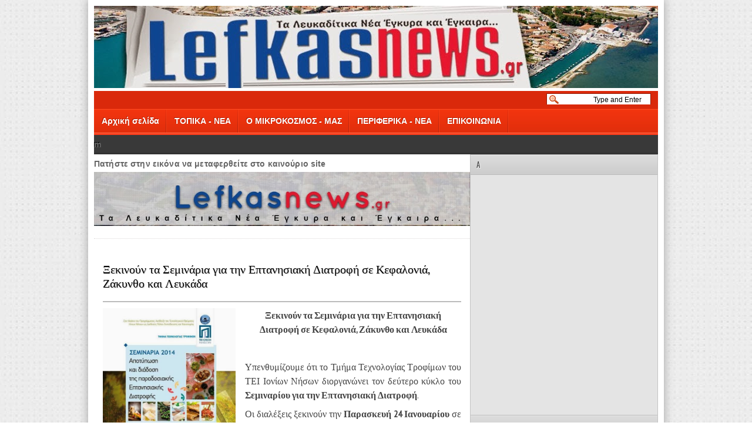

--- FILE ---
content_type: text/html; charset=UTF-8
request_url: https://24h-lefkada.blogspot.com/2014/01/blog-post_7830.html
body_size: 41716
content:
<!DOCTYPE html>
<html dir='ltr' xmlns='http://www.w3.org/1999/xhtml' xmlns:b='http://www.google.com/2005/gml/b' xmlns:data='http://www.google.com/2005/gml/data' xmlns:expr='http://www.google.com/2005/gml/expr'>
<head>
<link href='https://www.blogger.com/static/v1/widgets/2944754296-widget_css_bundle.css' rel='stylesheet' type='text/css'/>
<link href="//fonts.googleapis.com/css?family=Oswald" rel="stylesheet" type="text/css">
<link href="//fonts.googleapis.com/css?family=PT+Sans+Narrow" rel="stylesheet" type="text/css">
<meta content='text/html; charset=UTF-8' http-equiv='Content-Type'/>
<meta content='blogger' name='generator'/>
<link href='https://24h-lefkada.blogspot.com/favicon.ico' rel='icon' type='image/x-icon'/>
<link href='http://24h-lefkada.blogspot.com/2014/01/blog-post_7830.html' rel='canonical'/>
<link rel="alternate" type="application/atom+xml" title="LefkadaNews .gr - Atom" href="https://24h-lefkada.blogspot.com/feeds/posts/default" />
<link rel="alternate" type="application/rss+xml" title="LefkadaNews .gr - RSS" href="https://24h-lefkada.blogspot.com/feeds/posts/default?alt=rss" />
<link rel="service.post" type="application/atom+xml" title="LefkadaNews .gr - Atom" href="https://www.blogger.com/feeds/2003040001057970653/posts/default" />

<link rel="alternate" type="application/atom+xml" title="LefkadaNews .gr - Atom" href="https://24h-lefkada.blogspot.com/feeds/2758241988210252490/comments/default" />
<!--Can't find substitution for tag [blog.ieCssRetrofitLinks]-->
<link href='https://blogger.googleusercontent.com/img/b/R29vZ2xl/AVvXsEiLztN0Y6Ld9Kxx_KMjR4lJFaFXg_lef7186Sm-dSmlMPAl8GMvaE5fvdVCivG2mkytttzt4m8e_kHB7MWuuS_wkIwZICfDqwCb0g08d1VgQwCMLuiw8xLJi1NfSw11gWbUnEqfCATFbtI/s1600/unnamed+(1).jpg' rel='image_src'/>
<meta content='http://24h-lefkada.blogspot.com/2014/01/blog-post_7830.html' property='og:url'/>
<meta content='Ξεκινούν τα Σεμινάρια για την Επτανησιακή Διατροφή σε Κεφαλονιά, Ζάκυνθο και Λευκάδα' property='og:title'/>
<meta content='    Ξεκινούν τα Σεμινάρια για την Επτανησιακή Διατροφή σε Κεφαλονιά, Ζάκυνθο και Λευκάδα     Υπενθυμίζουμε ότι το Τμήμα Τεχνολογίας Τροφίμων...' property='og:description'/>
<meta content='https://blogger.googleusercontent.com/img/b/R29vZ2xl/AVvXsEiLztN0Y6Ld9Kxx_KMjR4lJFaFXg_lef7186Sm-dSmlMPAl8GMvaE5fvdVCivG2mkytttzt4m8e_kHB7MWuuS_wkIwZICfDqwCb0g08d1VgQwCMLuiw8xLJi1NfSw11gWbUnEqfCATFbtI/w1200-h630-p-k-no-nu/unnamed+(1).jpg' property='og:image'/>
<title>Ξεκινούν τα Σεμινάρια για την Επτανησιακή Διατροφή σε Κεφαλονιά, Ζάκυνθο και Λευκάδα - LefkadaNews .gr</title>
<meta content='Your Blog Description here!' name='description'/>
<meta content='Your Keywords here!' name='keywords'/>
<meta content='Author Name here!' name='Author'/>
<meta content='Author Email Address here!' name='Email'/>
<meta content='document' name='resource-type'/>
<meta content='all' name='audience'/>
<meta content='general' name='rating'/>
<meta content='all' name='robots'/>
<meta content='index, follow' name='robots'/>
<meta content='id' name='language'/>
<meta content='id' name='geo.country'/>
<meta content='global' name='distribution'/>
<meta content='1 days' name='revisit-after'/>
<meta content='Indonesia' name='geo.placename'/>
<style id='page-skin-1' type='text/css'><!--
/* -----------------------------------------------
Blogger Template Style
Name    : Johny Ganteng Banget
Author  : Maskolis
Url     : http://www.maskolis.com/
Updated by: Blogger Team
----------------------------------------------- */
/* Variable definitions
====================
<Variable name="bgcolor" description="Page Background Color"
type="color" default="#fff">
<Variable name="textcolor" description="Text Color"
type="color" default="#444">
<Variable name="linkcolor" description="Link Color"
type="color" default="#58a">
<Variable name="pagetitlecolor" description="Blog Title Color"
type="color" default="#666">
<Variable name="descriptioncolor" description="Blog Description Color"
type="color" default="#999">
<Variable name="titlecolor" description="Post Title Color"
type="color" default="#444">
<Variable name="bordercolor" description="Border Color"
type="color" default="#ccc">
<Variable name="sidebarcolor" description="Sidebar Title Color"
type="color" default="#999">
<Variable name="sidebartextcolor" description="Sidebar Text Color"
type="color" default="#666">
<Variable name="visitedlinkcolor" description="Visited Link Color"
type="color" default="#999">
<Variable name="bodyfont" description="Text Font"
type="font" default="normal normal 100% Arial, Serif">
<Variable name="headerfont" description="Sidebar Title Font"
type="font"
default="normal normal 78% 'Trebuchet MS',Trebuchet,Arial,Verdana,Sans-serif">
<Variable name="pagetitlefont" description="Blog Title Font"
type="font"
default="normal normal 200% Arial, Serif">
<Variable name="descriptionfont" description="Blog Description Font"
type="font"
default="normal normal 78% 'Trebuchet MS', Trebuchet, Arial, Verdana, Sans-serif">
<Variable name="postfooterfont" description="Post Footer Font"
type="font"
default="normal normal 78% 'Trebuchet MS', Trebuchet, Arial, Verdana, Sans-serif">
<Variable name="startSide" description="Side where text starts in blog language"
type="automatic" default="left">
<Variable name="endSide" description="Side where text ends in blog language"
type="automatic" default="right">
*/
body{background:url(https://blogger.googleusercontent.com/img/b/R29vZ2xl/AVvXsEgA5GKbDiYLaZ5nzuGqOs87-T7vMqDWASryjD_VkXKHH8T0qkIk3pwkuLgf6bECom2R9OlZffKbeiQffwoVB67CdJLT3NjxouAjDqDqElD0BmUerKy979WJuYbwztDuTXLfHfsLt3Z7wDg/s1600/bosy.jpg);color:#444444;font:x-small Trebuchet MS;font-size:small;text-align:left;margin:0}
a:link{color:#000000;text-decoration:none}
a:visited{color:#000000;text-decoration:none}
a:hover{color:#000000;text-decoration:none}
a img{border-width:0}
#header-wrapper{width:960px;margin:0 auto}
#header-inner{background-position:center;margin-left:auto;margin-right:auto}
#header{float:left;width:220px;border:0 solid #dcd9d9;text-align:left;color:#000000;margin:0}
#header2{float:right;width:728px;margin:0;text-align:left;color:#555}
.header .widget,.header2 .widget{margin:0 auto;padding:0px 0 5px}
#header h1{line-height:1.2em;text-transform:none;letter-spacing:.1em;font: bold 24px Oswald;text-shadow:0 1px 1px #000;margin:0 auto;padding:5px 5px .15em;color:#aaa;}
#header a{text-decoration:none}
#header a:hover{color:#000000}
#header .description{max-width:100%;text-transform:uppercase;letter-spacing:.01em;line-height:1.2em;font:normal normal 12px Lucida Sans, Tahoma, Helvetica, FreeSans, sans-serif;color:#333333;margin:0 auto;padding:0 5px 5px}
#header img{margin-startside:auto;margin-endside:auto}
.newsfea{margin:0px;padding:7px 10px;font:14px Oswald;color:#222;border-bottom:1px solid #ccc;text-transform:uppercase;text-shadow:1px 1px 1px #ccc}
#navbar-iframe{height:0;visibility:hidden;display:none}
#ads-wrapper,#mainpage-wrapper{width:640px;float:left;word-wrap:break-word;overflow:hidden}
#main-wrapper{background:#fff;width:640px;float:left;word-wrap:break-word;overflow:hidden}
#sidebar-wrapper{background:#e4e4e4;width:320px;float:right;word-wrap:break-word;overflow:hidden}
h2{font:normal bold 14px Arial, Tahoma, Helvetica, FreeSans, sans-serif;line-height:1.4em;text-transform:none;letter-spacing:.01em;color:#666666;margin:.5em 0 .25em}
h2.date-header{text-transform:none;font:normal 12px Arial;color:#999;line-height:1.2em;margin:.1em 0}
.post{margin:.5em 0 .1em;padding:15px}
.post .jump-link{display:none}
.post h3{font:20px Oswald;line-height:1.2em;color:#333;margin:.25em 0 0;padding:0 0 4px;text-shadow:1px 1px 1px #ccc;}
.post h3 a,.post h3 a:visited,.post h3 strong{color:#000000}
.post h3 strong,.post h3 a:hover{color:#f7441a}
.post-body{border-top:2px solid #bbb;font:16px PT Sans Narrow;padding-top:10px;line-height:1.3em;margin:1em 0 .75em;}
.post-body blockquote{line-height:1.3em}
.post-footer{color:#666;text-transform:none;letter-spacing:.01em;font:normal normal 12px Arial, Tahoma, Helvetica, FreeSans, sans-serif;line-height:1.4em;margin:.75em 0}
.comment-link{margin-startside:.6em}
.post blockquote{margin: 10px 10px 10px 20px;padding: 10px 15px 10px 15px;line-height: 1.6em;color: #333;background: #eee;border-left: 20px solid #ccc}
.post blockquote p{margin:.75em 0}
table{width:100%;border-collapse:collapse;border-spacing:0;border:1px solid #999;color:#444;margin:10px 0}
table td,table th{text-align:left;border:1px solid #999;padding:.4em .8em}
table th{text-transform:uppercase;font-weight:400;border:1px solid #999}
table td{border:1px solid #999}
table tr.even td{border:none}
.comments{padding:0 15px}
#comments h4{font-size:16px;font-weight:400;margin:20px 0}
.cm_wrap{clear:both;margin-bottom:10px;float:right;width:100%}
.cm_head{width:60px;float:left;margin:0}
.cm_avatar{vertical-align:middle;border:1px solid #DDD;background:url(https://blogger.googleusercontent.com/img/b/R29vZ2xl/AVvXsEgZW4rsOhwr5qsjPWSSdVKgKroohCbZ59KTTsCXS52MyCVCwBa92rjU2hWgFCp0P9aEahIYGz9lHXfWO8MVJIwUlFj-CJuPTNytBPPEyu04AgZK8Q-ZXhVVrXmPV_LdaUnuKWHULyqEsQ0/s1600/anonymous.jpg) center no-repeat;width:35px;height:35px;margin:0;padding:3px}
.cm_avatar_a{vertical-align:middle;border:1px solid #DDD;background:silver;background-position:center;background-repeat:no-repeat;width:35px;height:35px;margin:0;padding:3px}
.cm_reply a{display:inline-block;border:1px solid #C4C4C4;border-top-color:#E4E4E4;border-left-color:#E4E4E4;color:#424242!important;text-align:center;text-decoration:none;-webkit-border-radius:2px;-moz-border-radius:2px;border-radius:2px;background:0;font:11px/18px sans-serif;margin:0;padding:1px 6px}
.cm_reply a:hover{text-decoration:none!important;background:#aaa}
.cm_entry{background:#fcfcfc;border:1px solid #E4E4E4;overflow:hidden;padding:16px}
.cm_arrow{display:block;width:9px;height:18px;background:url(https://blogger.googleusercontent.com/img/b/R29vZ2xl/AVvXsEjU-jIOFleti1II3BtvYdqhckW1ztvEQBkyWJOtijyd6LMNKFmzDPbZi2Vvpq8i5eV7iyGjgUDlqWTa_-rWIau4qm5Q-llUzydGVuZvp85tsJ5LN-jW7HW97RuijVU5CApmUHRIE9JSQnw/s1600/comment-arrow.gif) no-repeat;position:absolute;margin-left:-25px}
.cm_info{margin-bottom:5px;border:thin solid #E6E6E6;background-color:#F4F4F4;padding:5px}
.cm_info_a{margin-bottom:5px;border:thin solid #E6E6E6;background-color:#e5e5e5;padding:5px}
.cm_name{font-size:14px;color:#333!important;text-decoration:none;float:left}
.cm_name_a{font:bold 13px Arial;color:#333!important;text-decoration:none;float:left}
.cm_date{font-size:10px;color:#999;text-decoration:none;float:right}
.cm_date_a{font:normal 10px Arial;color:#333;text-decoration:none;float:right;padding-top:5px}
.cm_pagenavi{font-size:10px;text-transform:uppercase;color:#666;text-shadow:1px 1px #FFF;font-weight:700}
.cm_pagenavi a{color:#666;text-decoration:none;padding:10px}
.cm_pagenavi span{color:#888;background:#FFF;border:1px solid #E0E0E0;padding:4px}
.comment-body-author{font-family:Arial;font-weight:300}
#blog-pager{position:relative;top:10px;width:auto;clear:both;font-family:Arial;font-weight:700;color:#4c502f;font-size:13px;margin:10px;padding:5px 10px}
.feed-links{clear:both;line-height:2.5em}
.sidebar h2{background:#ccc url(https://blogger.googleusercontent.com/img/b/R29vZ2xl/AVvXsEjei4nFOIEIqf6QkVm3B0tc5hvj7tFNT-iaGL8PqU2wZbo3tHZg6MNTXGMksaZ2PH8PNv8PfDQmaF2R0UlyIz4gfJwdQSoxgVHsSsuYrBNxjRCJzPy7RXxrRjY2G4UsDIlbiaXySuNt3CU/s1600/fade.png) repeat-x top;font:13px Oswald;color:#444;text-transform:uppercase;margin:0;padding:6px 0 7px 10px;border-bottom:1px solid #bababa;border-top:1px solid #bababa}
.sidebar{text-shadow: white 1px 1px 1px;color:#666666;line-height:1.3em;border:1px solid #c3c3c3;border-top:none}
.sidebar li{background:url(https://blogger.googleusercontent.com/img/b/R29vZ2xl/AVvXsEj4WwAZw63-PAEdgGUwIK1uwuz6PIhkGJFY4peodV80ZWuCFidzXqN0HxnVE1W-NofUE3Kj0Nm8tbPh9-cnUsceXTeNgnM3n_D-ew6ZGxFo0PXHexx-KedZD25wx_ciCqIKbEGqV2ZS3KA/s1600/batas.gif) repeat-x scroll bottom;text-indent:0;line-height:1.3em;margin:0;padding:3px 0 4px}
.sidebar .widget{border:0 solid #dcd9d9;margin:0 0 5px}
.sidebar .widget-content{margin:0 auto;padding:5px 10px}
.sidebar a:link,.sidebar a:visited{font:bold 12px Arial;color:#555;text-decoration:none}
.sidebar li a:hover{color:#4488dd}
.main .widget{border-bottom:1px dotted #dcd9d9;margin:0 0 1.5em;padding:0 0 1.5em}
.main .Blog{border-bottom-width:0}
.footer h2{background:url(https://blogger.googleusercontent.com/img/b/R29vZ2xl/AVvXsEi8LgPwJ0P-3t6uQUfjsZnVw-1OO03wNxbb95jgRW5mQeYyzn8VnMYrnv-urVk09PDKMKxBDR8I-SQ7NhYgkZw_VAKtEWAs7UCSjkS0JD-RxTnt_ksYcfVj3F6D__zoqIKgS7CFwFgY72QH/s1600/batas.gif) repeat-x scroll bottom;font:14px Oswald;padding-bottom:5px;margin-bottom:15px;line-height:1.3em;text-transform:uppercase;color:#ddd}
.footer{color:#aaa;line-height:1.3em;font:normal 12px Arial}
.footer ul{list-style:none;color:#EAE9E8;margin:0;padding:0}
.footer li{background:url(https://blogger.googleusercontent.com/img/b/R29vZ2xl/AVvXsEgVWaxHzZL5KphLRP4rciYP2ttGOh-kvxFa4697C6eFYULcgp0TOLlgvdbsVNH1k4qWtj2jjKYc7ZR0pP9gAys0ihPiWJ8MFBFtmY6QIrh1w_tGPGZGVc-cEIXwtFBme4h9MEdaHyNJlsNA/s1600/bullet.png) no-repeat 1px 5px;font:normal 12px Arial;color:#626262;text-indent:0;line-height:1.2em;margin:0;padding:2px 0 3px 17px}
.footer a:link,.footer li a:visited{color:#aaa;text-decoration:none}
.footer li a:hover{color:#fff}
.footer .widget{margin:0 0 8px;padding:6px 0;text-shadow:1px 1px 2px #000}
.footer .widget-content{padding:0 auto}
.profile-img{float:left;margin-top:0;margin-endside:10px;margin-bottom:5px;margin-startside:0;border:1px solid #dcd9d9;padding:4px}
.profile-data{text-transform:uppercase;letter-spacing:.01em;font:bold 13px Arial;color:#666666;line-height:1.3em;margin:0}
.profile-datablock{margin:.5em 0}
.profile-textblock{line-height:1.3em;margin:.5em 0}
.profile-link{font:normal normal 12px Arial, Tahoma, Helvetica, FreeSans, sans-serif;text-transform:none;letter-spacing:.01em}
.picfooter{background-color:#222;background-image: -moz-linear-gradient(top,#444 0,#222 100%); background-image: -ms-linear-gradient(top,#444 0,#222 100%); background-image: -o-linear-gradient(top,#444 0,#222 100%); background-image: -webkit-gradient(linear,left top,left bottom,color-stop(0,#444),color-stop(100%,#222)); background-image: -webkit-linear-gradient(top,#444 0,#222 100%); background-image: linear-gradient(to bottom,#444 0,#222 100%);border-bottom:1px solid #000;border-top:4px solid #111;width:960px;margin-startside:auto;margin-endside:auto;text-align:center;font:normal normal 12px Arial, Tahoma, Helvetica, FreeSans, sans-serif}
#footer-wrapper{width:940px;text-align:left;font:normal normal 12px Arial, Tahoma, Helvetica, FreeSans, sans-serif;margin:0 auto;padding:10px}
#footer1-wrapper{width:300px;float:left;word-wrap:break-word;overflow:hidden}
#footer2-wrapper{margin-left:10px;width:300px;float:left;word-wrap:break-word;overflow:hidden;padding:0 10px}
#footer3-wrapper{width:300px;float:right;word-wrap:break-word;overflow:hidden}
.creditpic{background:#111;width:960px;margin:0 auto;padding:0 auto;border-top:1px solid #444;text-shadow:1px 1px 2px #000}
.credit{width:940px;line-height:1.6em;text-align:center;font-family:Arial;font-size:12px;color:#999;overflow:hidden;clear:both;margin:0 auto;padding:12px 0}
.credit a:link,.credit a:visited{color:#aaa;text-decoration:none}
.credit a:hover{color:#fff;text-decoration:none}
.showpageOf{border:1px solid #7b7c7d;color:#000;margin:2px;padding:3px 6px}
.showpageNum a,.showpage a{border:1px solid #7b7c7d;color:#000;text-decoration:none;margin:2px;padding:3px 6px}
.showpageNum a:hover,.showpage a:hover,.showpagePoint{border:1px solid #4a1b04;background:#e95710;color:#fff;margin:2px;padding:3px 6px}
#outer-wrapper{background:#fff;width:960px;text-align:left;font:normal normal 12px Arial, Tahoma, Helvetica, FreeSans, sans-serif;margin:0 auto;padding:0px;-moz-box-shadow: 0 0 15px 1px #aaa;-webkit-box-shadow: 0 0 15px 1px #aaa;box-shadow: 0 0 15px 1px #aaa;padding:10px;}
.cm_entry p,.cm_entry_a p{clear:both;border:thin solid #E6E6E6;background-color:#fff;font-size:13px;color:#333;word-wrap:break-word;padding:5px}
#under-wrapper{float:left;width:100%;border-bottom:1px solid #aaa;margin:10px 0;padding:5px 0 15px}
#related-articles{float:left;width:275px;border-right:1px solid #ddd;margin:5px 0 0;padding:0 15px 0 0}
#related-articles .widget{margin:0;padding:0}
#related-articles .widget h2,#related-posts h2{font:bold 14px Oswald;color:#000;text-transform:none;margin:0 0 5px;padding:0}
#related-articles a{color:#444;font:14px PT Sans Narrow}
#related-articles a:hover{color:#9daf22}
#related-articles li{background:url(https://blogger.googleusercontent.com/img/b/R29vZ2xl/AVvXsEiiWSac6kNbh0dJz2KeOUH6jPcD9b5bqTUTuly5_bYWn6Qq5UtVLxLamNKExbJPgTixbmnrZbBrady888MWdY-st4OnBizZ5VWW31zHEDusr5_9Py-YM_KUzFHomQGZkdoXRJAwD3CTcVk/s1600/bullet-list.gif) no-repeat 0 8px;text-indent:0;line-height:1.2em;margin:0;padding:2px 0 2px 10px}
#banner-ads{float:right;width:300px;margin:5px 0}
.comments-area {background: url(https://blogger.googleusercontent.com/img/b/R29vZ2xl/AVvXsEiurI5XppRoTqdMZB4zI1GmH1QgCbmQyLIZpx1UV-05fqys0NgR8kMPmLfxXKKSPpOsJYJmLxG1NicUYZz2yPcyDrMlahlWbzdXkYrgmvdGyZ8RHfX_y0bkxqAkdYjT2inHXa5rGZ_SExU/s1600/comment.png) no-repeat center right;margin:0 0 0 5px;padding:0 15px 0 0;}
.cm_reply{padding-top:5px}
.sidebar ul,#related-articles ul{list-style:none;margin:0;padding:0}
.cm_pagenavi a:hover{text-decoration:underline}
#search{float:right;width:180px;height:20px;margin-top:3px;}
#search form{float:left}
#search input[type="text"]{background:#fff url(https://blogger.googleusercontent.com/img/b/R29vZ2xl/AVvXsEiMdzDTWuGcL37DNmaonh4lc9GoFnsjggsWdEMzsIbspLcUelfbths24RyZIVSBDEpKcj_eBCJ0bPSFUnGsWcfYoOiM44j3eIQfXXZzyKp5VVlpcc4B2FWarICxa7t0LfrMreGeDItPOPI/s1600/search.png) no-repeat scroll 4px center;float:left;border:1px solid #8e1b08;width:146px;margin-top:1px;padding:3px 15px;font-size:12px;text-align:right}
#search input[type="text"]:focus{background:#fff}
#search input[type="submit"]{display:none}
#nav-wrapper{background:#393939;height:30px;font-family:Arial;overflow:hidden;width:960px;border-bottom:3px solid #333;text-shadow: -1px -1px 0 #000}
#nav{margin:0 auto;width:960px;height:30px;padding:0auto}
#nav ul{float:left;width:auto;height:30px;margin:0;padding:0;list-style-type:none}
#nav ul li{float:left;height:30px}
#nav ul li a,#nav ul li a:visited{float:left;height:30px;padding:8px 10px;color:#eee;font:bold 12px Arial;text-transform:none}
#nav ul li a:hover,#nav .selected{color:#ff0;text-decoration:none;}
.menuku{height:42px;background:url(https://blogger.googleusercontent.com/img/b/R29vZ2xl/AVvXsEjVV95A7fvvtMY_46KHl9UguF_oRxmHbr_m8JpYPHsvah8luJD_rU8DEFuNfS3hhmdS688RZ5Ciwd_P6iSGXWQrTrGvfmdDQ28VRXZCi54WPkX5q1UYOKueaM9GSqC7NibxrgZtzz92yes/s1600/menuw.png) repeat-x top;font:normal 12px Arial;line-height:normal;width:960px;text-transform:none;color:#f1f1f1;text-decoration:none;margin:0;padding:0;border-bottom: 3px solid #f93d1c}
.menuku ul{margin:0;padding:0}
.menuku li{list-style:none;color:#FFF;float:left;display:inline;position:relative;margin:0;padding:0}
.menuku li a{display:block;background:0;background:url(https://blogger.googleusercontent.com/img/b/R29vZ2xl/AVvXsEhGKR6B1RhnMFWJ9LyiTuUinE0keXmijFFxKXuccoX1_2bxiqi8BxW6Lhz-VMU3OBcIqKVSGawwm5k2XsltY9HwSugnsCer7WNcUFb4t9DF4Y-JNkhUCKGiR8uw811sxpNtSnqhZPO3-3Y/s1600/batas.png) no-repeat center right;color:#FFF;text-decoration:none;font:bold 14px Arial;text-shadow: -1px -1px 0 #a92009;outline:none;margin:0;padding:13px 13px}
.menuku li a:hover{background:#2a2a2a;text-shadow: -1px -1px 0 #000}
.menuku li ul{position:absolute;z-index:10;left:0;top:100%;height:30px;width:170px;display:none;margin:0;padding:0}
.menuku li ul a{background:#2a2a2a;border-left:none;font:12px Arial;border-right:none;border-top:1px solid #484848;border-bottom:1px solid #000;display:block;padding:7px 10px;text-shadow: -1px -1px 0 #000}
.menuku li ul a:hover{background:#484848;}
.menuku li ul li{float:none;display:block;width:auto}
.menuku li ul ul{top:0;left:100%}
.menuku li a:hover,.menuku ul li a:hover{color:#ccc}
#featuredSlider {background:#eee;float:left;margin:0; padding:0 0 10px; width:640px; position:relative;color:#666;border-bottom:1px solid #c3c3c3}
#featuredSlider .featured-thumb {float:left; margin:10px; padding:0px;}
#featuredSlider .container {height:226px; margin:0 10px 0 0;overflow:hidden; position:relative;}
.featuredTitle{padding-top:10px;font:16px Oswald;text-shadow:1px 1px 1px #ccc;}
.featuredTitle a{color:#f7441a}
.featuredTitle a:hover{color:#000}
.navigation {position:relative;bottom:23px;float:right;overflow:hidden;}
ul.pagination {list-style-type:none; margin:0 auto; padding:0;}
ul.pagination a { float:left; margin:0 5px; display:inline; }
ul.pagination a { display:block;width:12px; padding-top:12px; height:0; overflow:hidden; background-image:url(https://blogger.googleusercontent.com/img/b/R29vZ2xl/AVvXsEgeBa291X-kyU8aSWcxKjXawTHtK8jb18KkNT1GFNlTe_nE2gr0jRG53u0wZLTe-NEvpSeVtaZFyGGdJV4cwUGH3YCQPiwFy63K1DV_-pFgb-rRjmn0BfMmz49mUELbIgRx1KuCFuH0kbs/s1600/slider+pagination.png); background-position:0 0; background-repeat:no-repeat; }
ul.pagination a:hover { background-position:0 -12px; }
ul.pagination a:hover { background-position:0 -12px; }
ul.pagination a.activeSlide { background-position:0 -12px }
a.readmore {float:left;border:1px solid #444;background:#585858 url(https://blogger.googleusercontent.com/img/b/R29vZ2xl/AVvXsEjei4nFOIEIqf6QkVm3B0tc5hvj7tFNT-iaGL8PqU2wZbo3tHZg6MNTXGMksaZ2PH8PNv8PfDQmaF2R0UlyIz4gfJwdQSoxgVHsSsuYrBNxjRCJzPy7RXxrRjY2G4UsDIlbiaXySuNt3CU/s1600/fade.png) repeat-x top;display:block;;font:bold 12px Arial;text-shadow: -1px -1px 0 #333;margin:10px 0 0 0;padding:4px 10px;color:#eee;-webkit-border-radius:3px;-moz-border-radius:3px;
border-radius:3px;-webkit-box-shadow: 0px 1px 1px 0px rgba(0, 0, 0, 0.5);-moz-box-shadow: 0px 1px 1px 0px rgba(0, 0, 0, 0.5);box-shadow: 0px 1px 1px 0px rgba(0, 0, 0, 0.5);}
a.readmore:hover {color:#ff0}
.headline-wrapper{background:#da290b;width:960px;height:30px;margin:0}
.headline{line-height:1.4em;text-align:left;font-family:Arial;font-size:12px;color:#fff;overflow:hidden;clear:both;padding:0 10px}
.headline a:hover{color:#eace12;text-decoration:underline}
.post-author{background:url(https://blogger.googleusercontent.com/img/b/R29vZ2xl/AVvXsEgcDvQhASMys23QHZ8C1WtljqeeTvnNtJ2EUFY2RlexjRuAipEXqLxGUp5rMecyv9e3AvQ8TlnGlFPlR8MP0qNT4obuUpBhqQG2e5ysxTWRCYWWmgrB3_QAfPoijOV1EAqzBN7fhpvtnAA/s1600/yang+nulis.gif) no-repeat scroll left center transparent;padding-left:20px}
.post-timestamp{background:url(https://blogger.googleusercontent.com/img/b/R29vZ2xl/AVvXsEhXG3qd-hnwF_aenDosWViekLsVaZaetkcSpPKDnvr8SndqTR8BCUoa7DW54V87rv2FQZh7TMPMXLuK4eJS_U2ipJDG2Ba8vi_E8Lx_J2mcoecSlkmCFw98my8wj4boyNIhOksL2SzUCfQ/s1600/tanggalan.gif) no-repeat scroll left center transparent;padding-left:20px;padding-top:2px}
.post-comment-link a{background:url(https://blogger.googleusercontent.com/img/b/R29vZ2xl/AVvXsEjhtEAdWdrFxd1EbeQ1064CCaLhjoryfNC6b5QzqPQqzRBXXscHGYMzzFQEDP9k_Jl4oD-R2w_YAEJSXrIlmTL9NBNPoUPs9ZDpg8oMQofbM4Ek9XbdnVBNtNhGuqwlWAgo0vSVK6PQvBc/s1600/comentar.png) no-repeat scroll left center transparent;padding-left:20px}

--></style>
<script type='text/javascript'>
var thumbnail_mode = "float" ;
summary_noimg = 300;summary_img = 300;img_thumb_width = 180;img_thumb_height = 100;
</script>
<script type='text/javascript'>
//<![CDATA[
function removeHtmlTag(e,f){if(e.indexOf("<")!=-1){var g=e.split("<");for(var h=0;h<g.length;h++){if(g[h].indexOf(">")!=-1){g[h]=g[h].substring(g[h].indexOf(">")+1,g[h].length)}}e=g.join("")}f=(f<e.length-1)?f:e.length-2;while(e.charAt(f-1)!=" "&&e.indexOf(" ",f)!=-1){f++}e=e.substring(0,f-1);return e+"..."}function createSummaryAndThumb(k){var i=document.getElementById(k);var h="";var g=i.getElementsByTagName("img");var j=summary_noimg;if(g.length>=1){h='<span style="display:none;float:left;margin:0px 10px 5px 0px;"><img src="'+g[0].src+'" width="'+img_thumb_width+'px" height="'+img_thumb_height+'px"/></span>';j=summary_img}var l=h+"<div>"+removeHtmlTag(i.innerHTML,j)+"</div>";i.innerHTML=l};
//]]>
</script>
<script type='text/javascript'>
var relatedpoststitle="Related Articles";
</script>
<script src='https://www.google.com/jsapi?key=ABQIAAAAlQIoliUVPjZwD8UDgw_U3RTUhB4JyH-ajz-fA9t4yePPPdGAfRTC_mtuh6Iq1MLEipD0I2rCi30Png' type='text/javascript'></script>
<script type='text/javascript'>
//<![CDATA[
var gfeedfetcher_loading_image="indicator.gif";google.load("feeds","1");function gfeedfetcher(c,a,b){this.linktarget=b||"";this.feedlabels=[];this.feedurls=[];this.feeds=[];this.feedsfetched=0;this.feedlimit=5;this.showoptions="";this.sortstring="date";document.write('<div id="'+c+'" class="'+a+'"></div>');this.feedcontainer=document.getElementById(c);this.itemcontainer="<li>"}gfeedfetcher.prototype.addFeed=function(b,a){this.feedlabels[this.feedlabels.length]=b;this.feedurls[this.feedurls.length]=a};gfeedfetcher.prototype.filterfeed=function(b,a){this.feedlimit=b;if(typeof a!="undefined"){this.sortstring=a}};gfeedfetcher.prototype.displayoptions=function(a){this.showoptions=a};gfeedfetcher.prototype.setentrycontainer=function(a){this.itemcontainer="<"+a.toLowerCase()+">"};gfeedfetcher.prototype.init=function(){this.feedsfetched=0;this.feeds=[];this.feedcontainer.innerHTML='<img src="'+gfeedfetcher_loading_image+'" /> Retrieving RSS feed(s)';var a=this;for(var b=0;b<this.feedurls.length;b++){var c=new google.feeds.Feed(this.feedurls[b]);var d=(this.feedlimit<=this.feedurls.length)?1:Math.floor(this.feedlimit/this.feedurls.length);if(this.feedlimit%this.feedurls.length>0&&this.feedlimit>this.feedurls.length&&b==this.feedurls.length-1){d+=(this.feedlimit%this.feedurls.length)}c.setNumEntries(d);c.load(function(e){return function(f){a._fetch_data_as_array(f,e)}}(this.feedlabels[b]))}};gfeedfetcher._formatdate=function(a,c){var d=new Date(a);var b=(c.indexOf("datetime")!=-1)?d.toLocaleString():(c.indexOf("date")!=-1)?d.toLocaleDateString():(c.indexOf("time")!=-1)?d.toLocaleTimeString():"";return"<span class='datefield'>"+b+"</span>"};gfeedfetcher._sortarray=function(a,b){var b=(b=="label")?"ddlabel":b;if(b=="title"||b=="ddlabel"){a.sort(function(e,d){var g=e[b].toLowerCase();var f=d[b].toLowerCase();return(g<f)?-1:(g>f)?1:0})}else{try{a.sort(function(e,d){return new Date(d.publishedDate)-new Date(e.publishedDate)})}catch(c){}}};gfeedfetcher.prototype._fetch_data_as_array=function(b,a){var d=(!b.error)?b.feed.entries:"";if(d==""){alert("Google Feed API Error: "+b.error.message)}for(var c=0;c<d.length;c++){b.feed.entries[c].ddlabel=a}this.feeds=this.feeds.concat(d);this._signaldownloadcomplete()};gfeedfetcher.prototype._signaldownloadcomplete=function(){this.feedsfetched+=1;if(this.feedsfetched==this.feedurls.length){this._displayresult(this.feeds)}};gfeedfetcher.prototype._displayresult=function(a){var e=(this.itemcontainer=="<li>")?"<ul>\n":"";gfeedfetcher._sortarray(a,this.sortstring);for(var c=0;c<a.length;c++){var d='<a href="'+a[c].link+'" target="'+this.linktarget+'" class="titlefield">'+a[c].title+"</a>";var b=/label/i.test(this.showoptions)?'<span class="labelfield">['+this.feeds[c].ddlabel+"]</span>":" ";var g=gfeedfetcher._formatdate(a[c].publishedDate,this.showoptions);var f=/description/i.test(this.showoptions)?"<br />"+a[c].content:/snippet/i.test(this.showoptions)?"<br />"+a[c].contentSnippet:"";e+=this.itemcontainer+d+" "+b+" "+g+"\n"+f+this.itemcontainer.replace("<","</")+"\n\n"}e+=(this.itemcontainer=="<li>")?"</ul>":"";this.feedcontainer.innerHTML=e};
var gfeedfetcher_loading_image="indicator.gif";function gfeedrssticker(d,b,a,c){this.tickerid=d;this.delay=parseInt(a);this.mouseoverBol=0;this.itemsperpage=1;this.messagepointer=0;gfeedfetcher.call(this,d,b,c);this.itemcontainer="<div>";this.tickerdiv=document.getElementById(d)}gfeedrssticker.prototype=new gfeedfetcher;gfeedrssticker.prototype.constructor=gfeedrssticker;gfeedrssticker.prototype._displayresult=null;gfeedrssticker.prototype.entries_per_page=function(a){this.itemsperpage=a};gfeedrssticker.prototype._signaldownloadcomplete=function(){this.feedsfetched+=1;if(this.feedsfetched==this.feedurls.length){this._initscroller(this.feeds)}};gfeedrssticker.prototype._initscroller=function(a){var c=this;gfeedfetcher._sortarray(a,this.sortstring);this.itemsperpage=(this.itemsperpage>=a.length)?1:this.itemsperpage;var b=a.slice(this.messagepointer,this.itemsperpage);this.tickerdiv.innerHTML=formatrssmessage(b,this.showoptions,this.itemcontainer,this.linktarget);this.tickerdiv.onmouseover=function(){c.mouseoverBol=1};this.tickerdiv.onmouseout=function(){c.mouseoverBol=0};this.messagepointer=this.itemsperpage;if(window.attachEvent){window.attachEvent("onunload",function(){c.tickerdiv.onmouseover=c.tickerdiv.onmouseout=null})}setTimeout(function(){c._rotatemessage()},this.delay)};function formatrssmessage(d,b,f,g){var c=(f=="<li>")?"<ul>\n":"";for(var e=0;e<d.length;e++){var h='<a href="'+d[e].link+'" target="'+g+'" class="titlefield">'+d[e].title+"</a>";var j=/label/i.test(b)?'<span class="labelfield">['+d[e].ddlabel+"]</span>":" ";var k=gfeedfetcher._formatdate(d[e].publishedDate,b);var a=/description/i.test(b)?"<br />"+d[e].content:/snippet/i.test(b)?"<br />"+d[e].contentSnippet:"";c+=f+h+" "+j+" "+k+"\n"+a+f.replace("<","</")+"\n\n"}c+=(f=="<li>")?"</ul>\n":"";return c}gfeedrssticker.prototype._rotatemessage=function(){var b=this;if(this.mouseoverBol==1){setTimeout(function(){b._rotatemessage()},100)}else{var a=this.feeds.slice(this.messagepointer,this.messagepointer+this.itemsperpage);this.tickerdiv.innerHTML=formatrssmessage(a,this.showoptions,this.itemcontainer,this.linktarget);this.messagepointer=(this.messagepointer+this.itemsperpage>this.feeds.length-1)?0:this.messagepointer+this.itemsperpage;setTimeout(function(){b._rotatemessage()},this.delay)}};
//]]>
</script>
<style type='text/css'>
.titlefield{text-decoration: none;}
.labelfield{color:#666;font-size: 100%;}
.datefield{color:#fff;font:normal 12px Arial;}
#example1{width: 900px;height: 12px;padding: 0px;font:bold 14px Arial;text-transform:none;text-align:left;background-color:transparent;}
code{color: #fff;}
#example1 a:link, #example1 a:visited {color:#383838;text-decoration:none;}
#example1 a:hover {color:#fff;text-decoration:none;}
</style>
<script type='text/javascript'>
//<![CDATA[
var relatedTitles=new Array();var relatedTitlesNum=0;var relatedUrls=new Array();function related_results_labels(c){for(var b=0;b<c.feed.entry.length;b++){var d=c.feed.entry[b];relatedTitles[relatedTitlesNum]=d.title.$t;for(var a=0;a<d.link.length;a++){if(d.link[a].rel=="alternate"){relatedUrls[relatedTitlesNum]=d.link[a].href;relatedTitlesNum++;break}}}}function removeRelatedDuplicates(){var b=new Array(0);var c=new Array(0);for(var a=0;a<relatedUrls.length;a++){if(!contains(b,relatedUrls[a])){b.length+=1;b[b.length-1]=relatedUrls[a];c.length+=1;c[c.length-1]=relatedTitles[a]}}relatedTitles=c;relatedUrls=b}function contains(b,d){for(var c=0;c<b.length;c++){if(b[c]==d){return true}}return false}function printRelatedLabels(a){for(var b=0;b<relatedUrls.length;b++){if(relatedUrls[b]==a){relatedUrls.splice(b,1);relatedTitles.splice(b,1)}}var c=Math.floor((relatedTitles.length-1)*Math.random());var b=0;if(relatedTitles.length>1){document.write("<h2>"+relatedpoststitle+"</h2>")}document.write("<ul>");while(b<relatedTitles.length&&b<20&&b<maxresults){document.write('<li><a href="'+relatedUrls[c]+'">'+relatedTitles[c]+"</a></li>");if(c<relatedTitles.length-1){c++}else{c=0}b++}document.write("</ul>");relatedUrls.splice(0,relatedUrls.length);relatedTitles.splice(0,relatedTitles.length)};
//]]>
</script>
<script src="//ajax.googleapis.com/ajax/libs/jquery/1.7.2/jquery.min.js" type="text/javascript"></script>
<script type='text/javascript'>
$(function(){
$('input').click(function(){
var ourText = $('#content-wrapper');
var currFontSize = ourText.css('fontSize');
var finalNum = parseFloat(currFontSize, 10);
var stringEnding = currFontSize.slice(-2);
if(this.id == 'large') {
finalNum *= 1.1;
}
else if (this.id == 'small'){
finalNum /=1.1;
}
else if (this.id == 'reset'){
finalNum =15;
}
ourText.animate({fontSize: finalNum + stringEnding},500);
});
});
</script>
<script type='text/javascript'>
//<![CDATA[
(function($){$.fn.innerfade=function(options){return this.each(function(){$.innerfade(this,options)})};$.innerfade=function(container,options){var settings={'animationtype':'fade','speed':'normal','type':'sequence','timeout':2000,'containerheight':'auto','runningclass':'innerfade','children':null};if(options)$.extend(settings,options);if(settings.children===null)var elements=$(container).children();else var elements=$(container).children(settings.children);if(elements.length>1){$(container).css('position','relative').css('height',settings.containerheight).addClass(settings.runningclass);for(var i=0;i<elements.length;i++){$(elements[i]).css('z-index',String(elements.length-i)).css('position','absolute').hide()};if(settings.type=="sequence"){setTimeout(function(){$.innerfade.next(elements,settings,1,0)},settings.timeout);$(elements[0]).show()}else if(settings.type=="random"){var last=Math.floor(Math.random()*(elements.length));setTimeout(function(){do{current=Math.floor(Math.random()*(elements.length))}while(last==current);$.innerfade.next(elements,settings,current,last)},settings.timeout);$(elements[last]).show()}else if(settings.type=='random_start'){settings.type='sequence';var current=Math.floor(Math.random()*(elements.length));setTimeout(function(){$.innerfade.next(elements,settings,(current+1)%elements.length,current)},settings.timeout);$(elements[current]).show()}else{alert('Innerfade-Type must either be \'sequence\', \'random\' or \'random_start\'')}}};$.innerfade.next=function(elements,settings,current,last){if(settings.animationtype=='slide'){$(elements[last]).slideUp(settings.speed);$(elements[current]).slideDown(settings.speed)}else if(settings.animationtype=='fade'){$(elements[last]).fadeOut(settings.speed);$(elements[current]).fadeIn(settings.speed,function(){removeFilter($(this)[0])})}else alert('Innerfade-animationtype must either be \'slide\' or \'fade\'');if(settings.type=="sequence"){if((current+1)<elements.length){current=current+1;last=current-1}else{current=0;last=elements.length-1}}else if(settings.type=="random"){last=current;while(current==last)current=Math.floor(Math.random()*elements.length)}else alert('Innerfade-Type must either be \'sequence\', \'random\' or \'random_start\'');setTimeout((function(){$.innerfade.next(elements,settings,current,last)}),settings.timeout)}})(jQuery);function removeFilter(element){if(element.style.removeAttribute){element.style.removeAttribute('filter')}}
//]]>
</script>
<script type='text/javascript'>
//<![CDATA[
;(function($){var ver="2.94";if($.support==undefined){$.support={opacity:!($.browser.msie)}}function debug(s){if($.fn.cycle.debug){log(s)}}function log(){if(window.console&&window.console.log){window.console.log("[cycle] "+Array.prototype.join.call(arguments," "))}}$.fn.cycle=function(options,arg2){var o={s:this.selector,c:this.context};if(this.length===0&&options!="stop"){if(!$.isReady&&o.s){log("DOM not ready, queuing slideshow");$(function(){$(o.s,o.c).cycle(options,arg2)});return this}log("terminating; zero elements found by selector"+($.isReady?"":" (DOM not ready)"));return this}return this.each(function(){var opts=handleArguments(this,options,arg2);if(opts===false){return}opts.updateActivePagerLink=opts.updateActivePagerLink||$.fn.cycle.updateActivePagerLink;if(this.cycleTimeout){clearTimeout(this.cycleTimeout)}this.cycleTimeout=this.cyclePause=0;var $cont=$(this);var $slides=opts.slideExpr?$(opts.slideExpr,this):$cont.children();var els=$slides.get();if(els.length<2){log("terminating; too few slides: "+els.length);return}var opts2=buildOptions($cont,$slides,els,opts,o);if(opts2===false){return}var startTime=opts2.continuous?10:getTimeout(els[opts2.currSlide],els[opts2.nextSlide],opts2,!opts2.backwards);if(startTime){startTime+=(opts2.delay||0);if(startTime<10){startTime=10}debug("first timeout: "+startTime);this.cycleTimeout=setTimeout(function(){go(els,opts2,0,!opts.backwards)},startTime)}})};function handleArguments(cont,options,arg2){if(cont.cycleStop==undefined){cont.cycleStop=0}if(options===undefined||options===null){options={}}if(options.constructor==String){switch(options){case"destroy":case"stop":var opts=$(cont).data("cycle.opts");if(!opts){return false}cont.cycleStop++;if(cont.cycleTimeout){clearTimeout(cont.cycleTimeout)}cont.cycleTimeout=0;$(cont).removeData("cycle.opts");if(options=="destroy"){destroy(opts)}return false;case"toggle":cont.cyclePause=(cont.cyclePause===1)?0:1;checkInstantResume(cont.cyclePause,arg2,cont);return false;case"pause":cont.cyclePause=1;return false;case"resume":cont.cyclePause=0;checkInstantResume(false,arg2,cont);return false;case"prev":case"next":var opts=$(cont).data("cycle.opts");if(!opts){log('options not found, "prev/next" ignored');return false}$.fn.cycle[options](opts);return false;default:options={fx:options}}return options}else{if(options.constructor==Number){var num=options;options=$(cont).data("cycle.opts");if(!options){log("options not found, can not advance slide");return false}if(num<0||num>=options.elements.length){log("invalid slide index: "+num);return false}options.nextSlide=num;if(cont.cycleTimeout){clearTimeout(cont.cycleTimeout);cont.cycleTimeout=0}if(typeof arg2=="string"){options.oneTimeFx=arg2}go(options.elements,options,1,num>=options.currSlide);return false}}return options;function checkInstantResume(isPaused,arg2,cont){if(!isPaused&&arg2===true){var options=$(cont).data("cycle.opts");if(!options){log("options not found, can not resume");return false}if(cont.cycleTimeout){clearTimeout(cont.cycleTimeout);cont.cycleTimeout=0}go(options.elements,options,1,!options.backwards)}}}function removeFilter(el,opts){if(!$.support.opacity&&opts.cleartype&&el.style.filter){try{el.style.removeAttribute("filter")}catch(smother){}}}function destroy(opts){if(opts.next){$(opts.next).unbind(opts.prevNextEvent)}if(opts.prev){$(opts.prev).unbind(opts.prevNextEvent)}if(opts.pager||opts.pagerAnchorBuilder){$.each(opts.pagerAnchors||[],function(){this.unbind().remove()})}opts.pagerAnchors=null;if(opts.destroy){opts.destroy(opts)}}function buildOptions($cont,$slides,els,options,o){var opts=$.extend({},$.fn.cycle.defaults,options||{},$.metadata?$cont.metadata():$.meta?$cont.data():{});if(opts.autostop){opts.countdown=opts.autostopCount||els.length}var cont=$cont[0];$cont.data("cycle.opts",opts);opts.$cont=$cont;opts.stopCount=cont.cycleStop;opts.elements=els;opts.before=opts.before?[opts.before]:[];opts.after=opts.after?[opts.after]:[];opts.after.unshift(function(){opts.busy=0});if(!$.support.opacity&&opts.cleartype){opts.after.push(function(){removeFilter(this,opts)})}if(opts.continuous){opts.after.push(function(){go(els,opts,0,!opts.backwards)})}saveOriginalOpts(opts);if(!$.support.opacity&&opts.cleartype&&!opts.cleartypeNoBg){clearTypeFix($slides)}if($cont.css("position")=="static"){$cont.css("position","relative")}if(opts.width){$cont.width(opts.width)}if(opts.height&&opts.height!="auto"){$cont.height(opts.height)}if(opts.startingSlide){opts.startingSlide=parseInt(opts.startingSlide)}else{if(opts.backwards){opts.startingSlide=els.length-1}}if(opts.random){opts.randomMap=[];for(var i=0;i<els.length;i++){opts.randomMap.push(i)}opts.randomMap.sort(function(a,b){return Math.random()-0.5});opts.randomIndex=1;opts.startingSlide=opts.randomMap[1]}else{if(opts.startingSlide>=els.length){opts.startingSlide=0}}opts.currSlide=opts.startingSlide||0;var first=opts.startingSlide;$slides.css({position:"absolute",top:0,left:0}).hide().each(function(i){var z;if(opts.backwards){z=first?i<=first?els.length+(i-first):first-i:els.length-i}else{z=first?i>=first?els.length-(i-first):first-i:els.length-i}$(this).css("z-index",z)});$(els[first]).css("opacity",1).show();removeFilter(els[first],opts);if(opts.fit&&opts.width){$slides.width(opts.width)}if(opts.fit&&opts.height&&opts.height!="auto"){$slides.height(opts.height)}var reshape=opts.containerResize&&!$cont.innerHeight();if(reshape){var maxw=0,maxh=0;for(var j=0;j<els.length;j++){var $e=$(els[j]),e=$e[0],w=$e.outerWidth(),h=$e.outerHeight();if(!w){w=e.offsetWidth||e.width||$e.attr("width")}if(!h){h=e.offsetHeight||e.height||$e.attr("height")}maxw=w>maxw?w:maxw;maxh=h>maxh?h:maxh}if(maxw>0&&maxh>0){$cont.css({width:maxw+"px",height:maxh+"px"})}}if(opts.pause){$cont.hover(function(){this.cyclePause++},function(){this.cyclePause--})}if(supportMultiTransitions(opts)===false){return false}var requeue=false;options.requeueAttempts=options.requeueAttempts||0;$slides.each(function(){var $el=$(this);this.cycleH=(opts.fit&&opts.height)?opts.height:($el.height()||this.offsetHeight||this.height||$el.attr("height")||0);this.cycleW=(opts.fit&&opts.width)?opts.width:($el.width()||this.offsetWidth||this.width||$el.attr("width")||0);if($el.is("img")){var loadingIE=($.browser.msie&&this.cycleW==28&&this.cycleH==30&&!this.complete);var loadingFF=($.browser.mozilla&&this.cycleW==34&&this.cycleH==19&&!this.complete);var loadingOp=($.browser.opera&&((this.cycleW==42&&this.cycleH==19)||(this.cycleW==37&&this.cycleH==17))&&!this.complete);var loadingOther=(this.cycleH==0&&this.cycleW==0&&!this.complete);if(loadingIE||loadingFF||loadingOp||loadingOther){if(o.s&&opts.requeueOnImageNotLoaded&&++options.requeueAttempts<100){log(options.requeueAttempts," - img slide not loaded, requeuing slideshow: ",this.src,this.cycleW,this.cycleH);setTimeout(function(){$(o.s,o.c).cycle(options)},opts.requeueTimeout);requeue=true;return false}else{log("could not determine size of image: "+this.src,this.cycleW,this.cycleH)}}}return true});if(requeue){return false}opts.cssBefore=opts.cssBefore||{};opts.animIn=opts.animIn||{};opts.animOut=opts.animOut||{};$slides.not(":eq("+first+")").css(opts.cssBefore);if(opts.cssFirst){$($slides[first]).css(opts.cssFirst)}if(opts.timeout){opts.timeout=parseInt(opts.timeout);if(opts.speed.constructor==String){opts.speed=$.fx.speeds[opts.speed]||parseInt(opts.speed)}if(!opts.sync){opts.speed=opts.speed/2}var buffer=opts.fx=="shuffle"?500:250;while((opts.timeout-opts.speed)<buffer){opts.timeout+=opts.speed}}if(opts.easing){opts.easeIn=opts.easeOut=opts.easing}if(!opts.speedIn){opts.speedIn=opts.speed}if(!opts.speedOut){opts.speedOut=opts.speed}opts.slideCount=els.length;opts.currSlide=opts.lastSlide=first;if(opts.random){if(++opts.randomIndex==els.length){opts.randomIndex=0}opts.nextSlide=opts.randomMap[opts.randomIndex]}else{if(opts.backwards){opts.nextSlide=opts.startingSlide==0?(els.length-1):opts.startingSlide-1}else{opts.nextSlide=opts.startingSlide>=(els.length-1)?0:opts.startingSlide+1}}if(!opts.multiFx){var init=$.fn.cycle.transitions[opts.fx];if($.isFunction(init)){init($cont,$slides,opts)}else{if(opts.fx!="custom"&&!opts.multiFx){log("unknown transition: "+opts.fx,"; slideshow terminating");return false}}}var e0=$slides[first];if(opts.before.length){opts.before[0].apply(e0,[e0,e0,opts,true])}if(opts.after.length>1){opts.after[1].apply(e0,[e0,e0,opts,true])}if(opts.next){$(opts.next).bind(opts.prevNextEvent,function(){return advance(opts,1)})}if(opts.prev){$(opts.prev).bind(opts.prevNextEvent,function(){return advance(opts,0)})}if(opts.pager||opts.pagerAnchorBuilder){buildPager(els,opts)}exposeAddSlide(opts,els);return opts}function saveOriginalOpts(opts){opts.original={before:[],after:[]};opts.original.cssBefore=$.extend({},opts.cssBefore);opts.original.cssAfter=$.extend({},opts.cssAfter);opts.original.animIn=$.extend({},opts.animIn);opts.original.animOut=$.extend({},opts.animOut);$.each(opts.before,function(){opts.original.before.push(this)});$.each(opts.after,function(){opts.original.after.push(this)})}function supportMultiTransitions(opts){var i,tx,txs=$.fn.cycle.transitions;if(opts.fx.indexOf(",")>0){opts.multiFx=true;opts.fxs=opts.fx.replace(/\s*/g,"").split(",");for(i=0;i<opts.fxs.length;i++){var fx=opts.fxs[i];tx=txs[fx];if(!tx||!txs.hasOwnProperty(fx)||!$.isFunction(tx)){log("discarding unknown transition: ",fx);opts.fxs.splice(i,1);i--}}if(!opts.fxs.length){log("No valid transitions named; slideshow terminating.");return false}}else{if(opts.fx=="all"){opts.multiFx=true;opts.fxs=[];for(p in txs){tx=txs[p];if(txs.hasOwnProperty(p)&&$.isFunction(tx)){opts.fxs.push(p)}}}}if(opts.multiFx&&opts.randomizeEffects){var r1=Math.floor(Math.random()*20)+30;for(i=0;i<r1;i++){var r2=Math.floor(Math.random()*opts.fxs.length);opts.fxs.push(opts.fxs.splice(r2,1)[0])}debug("randomized fx sequence: ",opts.fxs)}return true}function exposeAddSlide(opts,els){opts.addSlide=function(newSlide,prepend){var $s=$(newSlide),s=$s[0];if(!opts.autostopCount){opts.countdown++}els[prepend?"unshift":"push"](s);if(opts.els){opts.els[prepend?"unshift":"push"](s)}opts.slideCount=els.length;$s.css("position","absolute");$s[prepend?"prependTo":"appendTo"](opts.$cont);if(prepend){opts.currSlide++;opts.nextSlide++}if(!$.support.opacity&&opts.cleartype&&!opts.cleartypeNoBg){clearTypeFix($s)}if(opts.fit&&opts.width){$s.width(opts.width)}if(opts.fit&&opts.height&&opts.height!="auto"){$s.height(opts.height)}s.cycleH=(opts.fit&&opts.height)?opts.height:$s.height();s.cycleW=(opts.fit&&opts.width)?opts.width:$s.width();$s.css(opts.cssBefore);if(opts.pager||opts.pagerAnchorBuilder){$.fn.cycle.createPagerAnchor(els.length-1,s,$(opts.pager),els,opts)}if($.isFunction(opts.onAddSlide)){opts.onAddSlide($s)}else{$s.hide()}}}$.fn.cycle.resetState=function(opts,fx){fx=fx||opts.fx;opts.before=[];opts.after=[];opts.cssBefore=$.extend({},opts.original.cssBefore);opts.cssAfter=$.extend({},opts.original.cssAfter);opts.animIn=$.extend({},opts.original.animIn);opts.animOut=$.extend({},opts.original.animOut);opts.fxFn=null;$.each(opts.original.before,function(){opts.before.push(this)});$.each(opts.original.after,function(){opts.after.push(this)});var init=$.fn.cycle.transitions[fx];if($.isFunction(init)){init(opts.$cont,$(opts.elements),opts)}};function go(els,opts,manual,fwd){if(manual&&opts.busy&&opts.manualTrump){debug("manualTrump in go(), stopping active transition");$(els).stop(true,true);opts.busy=false}if(opts.busy){debug("transition active, ignoring new tx request");return}var p=opts.$cont[0],curr=els[opts.currSlide],next=els[opts.nextSlide];if(p.cycleStop!=opts.stopCount||p.cycleTimeout===0&&!manual){return}if(!manual&&!p.cyclePause&&!opts.bounce&&((opts.autostop&&(--opts.countdown<=0))||(opts.nowrap&&!opts.random&&opts.nextSlide<opts.currSlide))){if(opts.end){opts.end(opts)}return}var changed=false;if((manual||!p.cyclePause)&&(opts.nextSlide!=opts.currSlide)){changed=true;var fx=opts.fx;curr.cycleH=curr.cycleH||$(curr).height();curr.cycleW=curr.cycleW||$(curr).width();next.cycleH=next.cycleH||$(next).height();next.cycleW=next.cycleW||$(next).width();if(opts.multiFx){if(opts.lastFx==undefined||++opts.lastFx>=opts.fxs.length){opts.lastFx=0}fx=opts.fxs[opts.lastFx];opts.currFx=fx}if(opts.oneTimeFx){fx=opts.oneTimeFx;opts.oneTimeFx=null}$.fn.cycle.resetState(opts,fx);if(opts.before.length){$.each(opts.before,function(i,o){if(p.cycleStop!=opts.stopCount){return}o.apply(next,[curr,next,opts,fwd])})}var after=function(){$.each(opts.after,function(i,o){if(p.cycleStop!=opts.stopCount){return}o.apply(next,[curr,next,opts,fwd])})};debug("tx firing; currSlide: "+opts.currSlide+"; nextSlide: "+opts.nextSlide);opts.busy=1;if(opts.fxFn){opts.fxFn(curr,next,opts,after,fwd,manual&&opts.fastOnEvent)}else{if($.isFunction($.fn.cycle[opts.fx])){$.fn.cycle[opts.fx](curr,next,opts,after,fwd,manual&&opts.fastOnEvent)}else{$.fn.cycle.custom(curr,next,opts,after,fwd,manual&&opts.fastOnEvent)}}}if(changed||opts.nextSlide==opts.currSlide){opts.lastSlide=opts.currSlide;if(opts.random){opts.currSlide=opts.nextSlide;if(++opts.randomIndex==els.length){opts.randomIndex=0}opts.nextSlide=opts.randomMap[opts.randomIndex];if(opts.nextSlide==opts.currSlide){opts.nextSlide=(opts.currSlide==opts.slideCount-1)?0:opts.currSlide+1}}else{if(opts.backwards){var roll=(opts.nextSlide-1)<0;if(roll&&opts.bounce){opts.backwards=!opts.backwards;opts.nextSlide=1;opts.currSlide=0}else{opts.nextSlide=roll?(els.length-1):opts.nextSlide-1;opts.currSlide=roll?0:opts.nextSlide+1}}else{var roll=(opts.nextSlide+1)==els.length;if(roll&&opts.bounce){opts.backwards=!opts.backwards;opts.nextSlide=els.length-2;opts.currSlide=els.length-1}else{opts.nextSlide=roll?0:opts.nextSlide+1;opts.currSlide=roll?els.length-1:opts.nextSlide-1}}}}if(changed&&opts.pager){opts.updateActivePagerLink(opts.pager,opts.currSlide,opts.activePagerClass)}var ms=0;if(opts.timeout&&!opts.continuous){ms=getTimeout(els[opts.currSlide],els[opts.nextSlide],opts,fwd)}else{if(opts.continuous&&p.cyclePause){ms=10}}if(ms>0){p.cycleTimeout=setTimeout(function(){go(els,opts,0,!opts.backwards)},ms)}}$.fn.cycle.updateActivePagerLink=function(pager,currSlide,clsName){$(pager).each(function(){$(this).children().removeClass(clsName).eq(currSlide).addClass(clsName)})};function getTimeout(curr,next,opts,fwd){if(opts.timeoutFn){var t=opts.timeoutFn.call(curr,curr,next,opts,fwd);while((t-opts.speed)<250){t+=opts.speed}debug("calculated timeout: "+t+"; speed: "+opts.speed);if(t!==false){return t}}return opts.timeout}$.fn.cycle.next=function(opts){advance(opts,1)};$.fn.cycle.prev=function(opts){advance(opts,0)};function advance(opts,moveForward){var val=moveForward?1:-1;var els=opts.elements;var p=opts.$cont[0],timeout=p.cycleTimeout;if(timeout){clearTimeout(timeout);p.cycleTimeout=0}if(opts.random&&val<0){opts.randomIndex--;if(--opts.randomIndex==-2){opts.randomIndex=els.length-2}else{if(opts.randomIndex==-1){opts.randomIndex=els.length-1}}opts.nextSlide=opts.randomMap[opts.randomIndex]}else{if(opts.random){opts.nextSlide=opts.randomMap[opts.randomIndex]}else{opts.nextSlide=opts.currSlide+val;if(opts.nextSlide<0){if(opts.nowrap){return false}opts.nextSlide=els.length-1}else{if(opts.nextSlide>=els.length){if(opts.nowrap){return false}opts.nextSlide=0}}}}var cb=opts.onPrevNextEvent||opts.prevNextClick;if($.isFunction(cb)){cb(val>0,opts.nextSlide,els[opts.nextSlide])}go(els,opts,1,moveForward);return false}function buildPager(els,opts){var $p=$(opts.pager);$.each(els,function(i,o){$.fn.cycle.createPagerAnchor(i,o,$p,els,opts)});opts.updateActivePagerLink(opts.pager,opts.startingSlide,opts.activePagerClass)}$.fn.cycle.createPagerAnchor=function(i,el,$p,els,opts){var a;if($.isFunction(opts.pagerAnchorBuilder)){a=opts.pagerAnchorBuilder(i,el);debug("pagerAnchorBuilder("+i+", el) returned: "+a)}else{a='<a href="#">'+(i+1)+"</a>"}if(!a){return}var $a=$(a);if($a.parents("body").length===0){var arr=[];if($p.length>1){$p.each(function(){var $clone=$a.clone(true);$(this).append($clone);arr.push($clone[0])});$a=$(arr)}else{$a.appendTo($p)}}opts.pagerAnchors=opts.pagerAnchors||[];opts.pagerAnchors.push($a);$a.bind(opts.pagerEvent,function(e){e.preventDefault();opts.nextSlide=i;var p=opts.$cont[0],timeout=p.cycleTimeout;if(timeout){clearTimeout(timeout);p.cycleTimeout=0}var cb=opts.onPagerEvent||opts.pagerClick;if($.isFunction(cb)){cb(opts.nextSlide,els[opts.nextSlide])}go(els,opts,1,opts.currSlide<i)});if(!/^click/.test(opts.pagerEvent)&&!opts.allowPagerClickBubble){$a.bind("click.cycle",function(){return false})}if(opts.pauseOnPagerHover){$a.hover(function(){opts.$cont[0].cyclePause++},function(){opts.$cont[0].cyclePause--})}};$.fn.cycle.hopsFromLast=function(opts,fwd){var hops,l=opts.lastSlide,c=opts.currSlide;if(fwd){hops=c>l?c-l:opts.slideCount-l}else{hops=c<l?l-c:l+opts.slideCount-c}return hops};function clearTypeFix($slides){debug("applying clearType background-color hack");function hex(s){s=parseInt(s).toString(16);return s.length<2?"0"+s:s}function getBg(e){for(;e&&e.nodeName.toLowerCase()!="html";e=e.parentNode){var v=$.css(e,"background-color");if(v.indexOf("rgb")>=0){var rgb=v.match(/\d+/g);return"#"+hex(rgb[0])+hex(rgb[1])+hex(rgb[2])}if(v&&v!="transparent"){return v}}return"#ffffff"}$slides.each(function(){$(this).css("background-color",getBg(this))})}$.fn.cycle.commonReset=function(curr,next,opts,w,h,rev){$(opts.elements).not(curr).hide();opts.cssBefore.opacity=1;opts.cssBefore.display="block";if(opts.slideResize&&w!==false&&next.cycleW>0){opts.cssBefore.width=next.cycleW}if(opts.slideResize&&h!==false&&next.cycleH>0){opts.cssBefore.height=next.cycleH}opts.cssAfter=opts.cssAfter||{};opts.cssAfter.display="none";$(curr).css("zIndex",opts.slideCount+(rev===true?1:0));$(next).css("zIndex",opts.slideCount+(rev===true?0:1))};$.fn.cycle.custom=function(curr,next,opts,cb,fwd,speedOverride){var $l=$(curr),$n=$(next);var speedIn=opts.speedIn,speedOut=opts.speedOut,easeIn=opts.easeIn,easeOut=opts.easeOut;$n.css(opts.cssBefore);if(speedOverride){if(typeof speedOverride=="number"){speedIn=speedOut=speedOverride}else{speedIn=speedOut=1}easeIn=easeOut=null}var fn=function(){$n.animate(opts.animIn,speedIn,easeIn,cb)};$l.animate(opts.animOut,speedOut,easeOut,function(){if(opts.cssAfter){$l.css(opts.cssAfter)}if(!opts.sync){fn()}});if(opts.sync){fn()}};$.fn.cycle.transitions={fade:function($cont,$slides,opts){$slides.not(":eq("+opts.currSlide+")").css("opacity",0);opts.before.push(function(curr,next,opts){$.fn.cycle.commonReset(curr,next,opts);opts.cssBefore.opacity=0});opts.animIn={opacity:1};opts.animOut={opacity:0};opts.cssBefore={top:0,left:0}}};$.fn.cycle.ver=function(){return ver};$.fn.cycle.defaults={fx:"fade",timeout:4000,timeoutFn:null,continuous:0,speed:1000,speedIn:null,speedOut:null,next:null,prev:null,onPrevNextEvent:null,prevNextEvent:"click.cycle",pager:null,onPagerEvent:null,pagerEvent:"click.cycle",allowPagerClickBubble:false,pagerAnchorBuilder:null,before:null,after:null,end:null,easing:null,easeIn:null,easeOut:null,shuffle:null,animIn:null,animOut:null,cssBefore:null,cssAfter:null,fxFn:null,height:"auto",startingSlide:0,sync:1,random:0,fit:0,containerResize:1,slideResize:1,pause:0,pauseOnPagerHover:0,autostop:0,autostopCount:0,delay:0,slideExpr:null,cleartype:!$.support.opacity,cleartypeNoBg:false,nowrap:0,fastOnEvent:0,randomizeEffects:1,rev:0,manualTrump:true,requeueOnImageNotLoaded:true,requeueTimeout:250,activePagerClass:"activeSlide",updateActivePagerLink:null,backwards:false}})(jQuery);
//]]>
</script>
<script type='text/javascript'>
//<![CDATA[
imgr = new Array();
imgr[0] = "https://blogger.googleusercontent.com/img/b/R29vZ2xl/AVvXsEjghkMTSaDpRBpwMLhyphenhyphenbx22cQBb-OINTqhT-nN5Q8m6ZIRb97w-mCPbZytYIpyHWyyirrsSfq7eV5uuQByi8gBJiUHSN_3Y0Nk5Ag3l_GOPvuNirgbTKS2jknWnS1ra97Kub3iyyXZ3ZEU/s1600/no+image.jpg";
showRandomImg = true;
aBold = true;
summaryPost = 150; 
summaryPost1 = 100;
summaryTitle = 25; 
numposts  = 7; 

function removeHtmlTag(strx,chop){var s=strx.split("<");for(var i=0;i<s.length;i++){if(s[i].indexOf(">")!=-1){s[i]=s[i].substring(s[i].indexOf(">")+1,s[i].length)}}s=s.join("");s=s.substring(0,chop-1);return s}

function showrecentposts(json) {
	j = (showRandomImg) ? Math.floor((imgr.length+1)*Math.random()) : 0;
	img  = new Array();
    document.write('<div class="slides">')
	if (numposts <= json.feed.entry.length) {
		maxpost = numposts;
		}
	else
       {
	   maxpost=json.feed.entry.length;
	   }	
  	for (var i = 0; i < maxpost; i++) {
    	var entry = json.feed.entry[i];
    	var posttitle = entry.title.$t;
		var pcm;
    	var posturl;
    	if (i == json.feed.entry.length) break;
    	for (var k = 0; k < entry.link.length; k++) {
      		if (entry.link[k].rel == 'alternate') {
        		posturl = entry.link[k].href;
        		break;
      		}
    	}
		
		for (var k = 0; k < entry.link.length; k++) {
      		if (entry.link[k].rel == 'replies' && entry.link[k].type == 'text/html') {
        		pcm = entry.link[k].title.split(" ")[0];
        		break;
      		}
    	}
		
    	if ("content" in entry) {
      		var postcontent = entry.content.$t;}
    	else
    	if ("summary" in entry) {
      		var postcontent = entry.summary.$t;}
    	else var postcontent = "";
    	
    	postdate = entry.published.$t;
	
	if(j>imgr.length-1) j=0;
	img[i] = imgr[j];
	
	s = postcontent	; a = s.indexOf("<img"); b = s.indexOf("src=\"",a); c = s.indexOf("\"",b+5); d = s.substr(b+5,c-b-5);

	if((a!=-1)&&(b!=-1)&&(c!=-1)&&(d!="")) img[i] = d;

	//cmtext = (text != 'no') ? '<i><font color="'+acolor+'">('+pcm+' '+text+')</font></i>' : '';


	var month = [1,2,3,4,5,6,7,8,9,10,11,12];
	var month2 = ["Jan","Feb","Mar","Apr","May","Jun","Jul","Aug","Sep","Oct","Nov","Dec"];

	var day = postdate.split("-")[2].substring(0,2);
	var m = postdate.split("-")[1];
	var y = postdate.split("-")[0];

	for(var u2=0;u2<month.length;u2++){
		if(parseInt(m)==month[u2]) {
			m = month2[u2] ; break;
		}
	}

	var trtd = '<div><p class="featured-thumb"><a href="'+posturl+'"><img width="340" height="212" src="'+img[i]+'"/></a></p><div class="featuredTitle"><a href="'+posturl+'">'+posttitle+'</a></div><p>'+removeHtmlTag(postcontent,summaryPost)+'... </p><a href="'+posturl+'" class="readmore">Read more &#187;</a></div>';
	document.write(trtd);


	j++;
}
    document.write('</div>')
}

//]]>
</script>
<link href='https://www.blogger.com/dyn-css/authorization.css?targetBlogID=2003040001057970653&amp;zx=07352cc2-50af-4f4c-8c77-155f57a1fea5' media='none' onload='if(media!=&#39;all&#39;)media=&#39;all&#39;' rel='stylesheet'/><noscript><link href='https://www.blogger.com/dyn-css/authorization.css?targetBlogID=2003040001057970653&amp;zx=07352cc2-50af-4f4c-8c77-155f57a1fea5' rel='stylesheet'/></noscript>
<meta name='google-adsense-platform-account' content='ca-host-pub-1556223355139109'/>
<meta name='google-adsense-platform-domain' content='blogspot.com'/>

<!-- data-ad-client=ca-pub-0811283618025190 -->

</head>
<body>
<div id='outer-wrapper'><div id='wrap2'>
<div id='header-wrapper'>
<div class='header section' id='header'><div class='widget Header' data-version='1' id='Header1'>
<div id='header-inner'>
<a href='https://24h-lefkada.blogspot.com/' style='display: block'>
<img alt='LefkadaNews .gr' height='140px; ' id='Header1_headerimg' src='https://blogger.googleusercontent.com/img/b/R29vZ2xl/AVvXsEiMleMCbIRsSzvYywrAvxydsdoGedGMhgkoGLsC_qbsM9If1lTqDLjvOK8zQap0OMNNPlqpo6m3s97C8TZYc1bZcxj8SoeURLlB5Y2a6TbykxFfbu2pohyLI3OH6WP3RseMjolN8IKgKeo/s1600/Lefkas-News-Banner-site-03.jpg' style='display: block' width='960px; '/>
</a>
</div>
</div></div>
<div class='header no-items section' id='header2'></div>
</div><!-- end header-wrapper -->
<!-- skip links for text browsers -->
<span id='skiplinks' style='display:none;'>
<a href='#main'>skip to main </a> |
      <a href='#sidebar'>skip to sidebar</a>
</span>
<div class='clear'></div>
<div class='headline-wrapper'>
<div class='headline'>
<div style='float:left;width:600px;padding:7px 0; position:relative; overflow:hidden;'>
<script type='text/javascript'>
var cssfeed=new gfeedrssticker("example1", "example1class", 3000, "_new")
cssfeed.addFeed("Headline News", "http://lefkasnews.gr;)
cssfeed.displayoptions("date") 
cssfeed.setentrycontainer("div") 
cssfeed.filterfeed(10, "date")
cssfeed.entries_per_page(1)
cssfeed.init()
</script>
</div>
<div id='search'>
<form action='/search' class='search' id='searchform' method='get'>
<div>
<input name='q' onblur='if (this.value == "") {this.value = "Type and Enter";}' onfocus='if (this.value == "Type and Enter") {this.value ="";}' size='30' type='text' value='Type and Enter'/>
</div>
</form>
</div>
</div><div style='clear:both;'></div>
</div>
<div class='menuku'>
<ul>
<li><a href='/'>Αρχική σελίδα</a></li>
<li><a href='#'>ΤΟΠΙΚΑ -  ΝΕΑ </a>
<ul>
<li><a href='search/label/ΕΠΙΚΑΙΡΟΤΗΤΑ'>ΕΠΙΚΑΙΡΟΤΗΤΑ</a></li>
<li><a href='search/label/ΔΕΛΤΙΟ%20ΤΥΠΟΥ'>ΑΝΑΚΟΙΝΩΣΗ - ΔΕΛΤΙΑ - ΤΥΠΟΥ </a></li>
<li><a href='search/label/ΑΘΛΗΤΙΚΑ'>ΑΘΛΗΤΙΚΑ</a></li>
<li><a href='search/label/ΠΟΛΙΤΙΣΜΟΣ'>ΠΟΛΙΤΙΣΜΟΣ</a></li>
<li><a href='search/label/ΠΟΛΙΤΙΚΑ'>ΠΟΛΙΤΙΚΑ</a></li>
</ul>
</li>
<li><a href='#'> Ο ΜΙΚΡΟΚΟΣΜΟΣ - ΜΑΣ</a>
<ul>
<li><a href='search/label/ΤΟΥΡΙΣΜΟΣ'>ΤΟΥΡΙΣΜΟΣ</a></li>
<li><a href='search/label/NEWS-EXPRESS'> NEWS - EXPRESS</a></li>
<li><a href='search/label/ΜΠΡΕΑΝΕΛΙΚΑ-ΝΕΑ'>ΜΠΡΑΝΕΛΙΚΑ - ΝΕΑ</a>
<ul>
<li><a href='search/label/Life-style'>Life-style</a></li>
<li><a href='search/label/'>ΕΙΚΟΝΕΣ - ΦΩΤΟΡΕΠΟΤΑΖ</a></li>
<li><a href='search/label/'>ΣΑΝ - ΣΗΜΕΡΑ</a></li>
<li><a href='search/label/ΚΑΙΡΟΣ'>ΚΑΙΡΟΣ</a></li>
</ul>
</li>
</ul>
</li>
<li><a href='#'> ΠΕΡΙΦΕΡΙΚΑ - ΝΕΑ </a>
<ul>
<li><a href='search/label/ΠΕΡΙΦΕΡΙΑ Ι ΝΗΣΩΝ'>ΠΕΡΙΦΕΡΙΑ Ι ΝΗΣΩΝ </a></li>
<li><a href='search/label/ΗΠΕΙΡΟΣ - ΞΗΡΟΜΕΡΟ'>ΗΠΕΙΡΟΣ - ΞΗΡΟΜΕΡΟ</a></li>
<li><a href='search/label/ΚΟΣΜΟΣ - ΕΠΙΚΑΙΡΟΤΗΤΑ'>ΚΟΣΜΟΣ - ΕΠΙΚΑΙΡΟΤΗΤΑ</a></li>
<li><a href='search/label/ΕΛΛΑΔΑ - ΕΠΙΚΡΑΤΙΑ'>ΕΛΛΑΔΑ - ΕΠΙΚΡΑΤΙΑ</a></li>
<li><a href='search/label/ΑΛΛΕΣ - ΕΙΔΗΣΕΙΣ'>ΑΛΛΕΣ - ΕΙΔΗΣΕΙΣ</a></li>
</ul>
</li>
<li><a href='mailto:lefkasnews@gmail.com'> ΕΠΙΚΟΙΝΩΝΙΑ </a>
</li>
</ul>
</div>
<div id='nav-wrapper'>
<div id='nav'>
<div class='page section' id='page'><div class='widget Image' data-version='1' id='Image1'>
<h2>m</h2>
<div class='widget-content'>
<a href='http://www.lefkasnews.gr/zxcvb/'>
<img alt='m' height='104' id='Image1_img' src='https://blogger.googleusercontent.com/img/b/R29vZ2xl/AVvXsEgrM0QiSFSP5mt8dJV8JzLhsWcHckLorNGGHXFgkz8Swh0mH2Mfc7RzR9VJffAadMi2WzBhviEaBGpuKVGdyA0gvyJZlV76PtQ6DJQTNvvP8ywhQ29uvrzgz4X-DO6_6FWBfPhrIjGNtLYX/s1600/lefkasnnn.jpg' width='728'/>
</a>
<br/>
</div>
<div class='clear'></div>
</div></div>
</div>
</div>
<div id='content-wrapper'>
<div id='mainpage-wrapper'>
<div id='main-wrapper'>
<div class='main section' id='main'><div class='widget Image' data-version='1' id='Image20'>
<h2>Πατήστε στην εικόνα να μεταφερθείτε στο καινούριο site</h2>
<div class='widget-content'>
<a href='http://www.lefkasnews.gr/zxcvb/'>
<img alt='Πατήστε στην εικόνα να μεταφερθείτε στο καινούριο site' height='92' id='Image20_img' src='https://blogger.googleusercontent.com/img/b/R29vZ2xl/AVvXsEh0gHXcF5F1-ttH_8NNQN3gYGVPm0NRpgfkzn4RF5_AtwP176vu3frDLtVJ9aQBXH8SSCzzb3RACvYFI0X6ZoQhpiHN0xFGSLxMSNQkZv0penPWF9iOJwPQd5UP8413Bp91lBSDL0z9mJ4v/s940/lefkasnnn.jpg' width='640'/>
</a>
<br/>
</div>
<div class='clear'></div>
</div><div class='widget Blog' data-version='1' id='Blog1'>
<div class='blog-posts hfeed'>
<!--Can't find substitution for tag [defaultAdStart]-->

          <div class="date-outer">
        

          <div class="date-posts">
        
<div class='post-outer'>
<div class='post hentry'>
<a name='2758241988210252490'></a>
<h3 class='post-title entry-title'>
<a href='https://24h-lefkada.blogspot.com/2014/01/blog-post_7830.html'>Ξεκινούν τα Σεμινάρια για την Επτανησιακή Διατροφή σε Κεφαλονιά, Ζάκυνθο και Λευκάδα</a>
</h3>
<div class='post-header'>
<div class='post-header-line-1'></div>
</div>
<div class='post-body entry-content' id='post-body-2758241988210252490'>
<div dir="ltr" style="text-align: left;" trbidi="on">
<div class="separator" style="clear: both; text-align: center;">
<a href="https://blogger.googleusercontent.com/img/b/R29vZ2xl/AVvXsEiLztN0Y6Ld9Kxx_KMjR4lJFaFXg_lef7186Sm-dSmlMPAl8GMvaE5fvdVCivG2mkytttzt4m8e_kHB7MWuuS_wkIwZICfDqwCb0g08d1VgQwCMLuiw8xLJi1NfSw11gWbUnEqfCATFbtI/s1600/unnamed+(1).jpg" imageanchor="1" style="clear: left; float: left; margin-bottom: 1em; margin-right: 1em;"><img border="0" height="320" src="https://blogger.googleusercontent.com/img/b/R29vZ2xl/AVvXsEiLztN0Y6Ld9Kxx_KMjR4lJFaFXg_lef7186Sm-dSmlMPAl8GMvaE5fvdVCivG2mkytttzt4m8e_kHB7MWuuS_wkIwZICfDqwCb0g08d1VgQwCMLuiw8xLJi1NfSw11gWbUnEqfCATFbtI/s1600/unnamed+(1).jpg" width="226" /></a></div>
<div align="center" class="MsoNormal" style="line-height: 150%; margin-bottom: 6.0pt; text-align: center;">
<b><span style="background-color: white; line-height: 150%;">Ξεκινούν τα Σεμινάρια για την
Επτανησιακή Διατροφή σε Κεφαλονιά, Ζάκυνθο και Λευκάδα<o:p></o:p></span></b></div>
<div class="MsoNormal" style="line-height: 150%; margin-bottom: 6.0pt;">
<br /></div>
<div class="MsoNormal" style="line-height: 150%; margin-bottom: 6.0pt; text-align: justify;">
<span style="background-color: white;">Υπενθυμίζουμε ότι το Τμήμα Τεχνολογίας Τροφίμων του ΤΕΙ Ιονίων Νήσων διοργανώνει
τον δεύτερο κύκλο του <b>Σεμιναρίου για την
Επτανησιακή Διατροφή</b>.</span></div>
<div class="MsoNormal" style="line-height: 150%; margin-bottom: 6.0pt; text-align: justify;">
<span style="background-color: white;">Οι διαλέξεις ξεκινούν την <b>Παρασκευή
24 Ιανουαρίου </b>σε Κεφαλονιά και Λευκάδα<b>
</b>και το<b> Σάββατο 25 Ιανουαρίου </b>στη
Ζάκυνθο.</span></div>
<a name="more"></a><br />
<div class="MsoNormal" style="line-height: 150%; margin-bottom: 6.0pt; text-align: justify;">
<span style="background-color: white;">Το εξαήμερο Σεμινάριο είναι <b>δωρεάν</b> και απευ&#173;θύνεται σε <b>τοπικούς εστιάτορες</b> και γενικότερα <b>επαγγελματίες του χώρου της εστίασης</b>.<o:p></o:p></span></div>
<div class="MsoNormal" style="line-height: 150%; margin-bottom: 6.0pt; text-align: justify;">
<span style="background-color: white;">Στο πλαίσιο του σεμιναρίου προβλέπεται η δη&#173;μιουργία <b>Σήματος
Παραδοσιακής Κουζίνας</b>, το οποίο θα αποδίδεται σε τοπικούς εστιάτορες που,
αφού έχουν παρακολου&#173;θήσει τα σχετικά σεμινάρια, θα ακολουθούν τις παραδοσιακές
συνταγές, χρησιμοποιώντας τοπι&#173;κά προϊόντα.</span></div>
<div class="MsoNormal" style="line-height: 150%; margin-bottom: 6.0pt; text-align: justify;">
<span style="background-color: white;">Στους εκπαιδευόμενους θα
χορηγηθεί <b>βεβαίωση παρα&#173;κολούθησης</b>
επικυρωμένη από το Τμήμα Τεχνολογί&#173;ας Βιολογικής Γεωργίας &amp; Τροφίμων του
ΤΕΙ Ιονίων Νήσων.</span></div>
<div class="MsoNormal" style="line-height: 150%; margin-bottom: 6.0pt; text-align: justify;">
<span style="background-color: white;">Η αίτηση συμμετοχής είναι
αναρτημένη στον κεντρικό ιστότοπο του Ιδρύματος, από όπου και μπορείτε να την
κατεβάσετε.<o:p></o:p></span></div>
<div class="MsoNormal" style="line-height: 150%; margin-bottom: 6.0pt; text-align: justify;">
<br /></div>
<div class="MsoNormal" style="line-height: 150%; margin-bottom: 6.0pt; text-align: justify;">
<span style="background-color: white; color: black;"><a href="http://www.teiion.gr/images/stories/diafora/aitisi_simmetoxis_1.doc" target="_blank">http://www.teiion.gr/images/stories/diafora/aitisi_simmetoxis_1.doc</a><o:p></o:p></span></div>
<div class="MsoNormal" style="line-height: 150%; margin-bottom: 6.0pt; text-align: justify;">
<br /></div>
<div class="MsoNormal" style="line-height: 150%; margin-bottom: 6.0pt; text-align: justify;">
<span style="background-color: white;">Κατάθεση αιτήσεων συμμετοχής:<o:p></o:p></span></div>
<div class="MsoNormal" style="line-height: 150%; margin-bottom: 6.0pt; margin-left: 36.0pt; margin-right: 0cm; margin-top: 0cm; mso-list: l0 level1 lfo1; text-align: justify; text-indent: -18.0pt;">
<!--[if !supportLists]--><span style="background-color: white;"><span style="font-family: Symbol; mso-bidi-font-family: Symbol; mso-bidi-font-style: italic; mso-fareast-font-family: Symbol;">&#183;<span style="font-family: 'Times New Roman'; line-height: normal;">&nbsp;&nbsp;&nbsp;&nbsp;&nbsp;&nbsp;&nbsp;&nbsp;
</span></span><!--[endif]--><b>Κεφαλονιά:</b> Στη Γραμματεία του Τμήματος Τεχνολογίας Τροφίμων (09:00-14:00) και
ηλεκτρονικά στη διεύθυνση: <span lang="EN-US"><a href="file:///C:/Users/USER/Downloads/akorsian@teiion.gr">akorsian<span lang="EL">@</span>teiion<span lang="EL">.</span>gr</a></span><o:p></o:p></span></div>
<div class="MsoNormal" style="line-height: 150%; margin-bottom: 6.0pt; margin-left: 36.0pt; margin-right: 0cm; margin-top: 0cm; mso-list: l0 level1 lfo1; text-align: justify; text-indent: -18.0pt;">
<!--[if !supportLists]--><span style="background-color: white;"><span style="font-family: Symbol; mso-bidi-font-family: Symbol; mso-bidi-font-style: italic; mso-fareast-font-family: Symbol;">&#183;<span style="font-family: 'Times New Roman'; line-height: normal;">&nbsp;&nbsp;&nbsp;&nbsp;&nbsp;&nbsp;&nbsp;&nbsp;
</span></span><!--[endif]--><b>Ζάκυνθος: </b>Στη Γραμματεία του Τμήματος
Προστασίας &amp; Συντήρησης Πολιτισμικής Κληρονομιάς (09:00-14:00) και ηλεκτρονικά
στη διεύθυνση: <span lang="EN-US"><a href="file:///C:/Users/USER/%CE%91&#39;%20%CE%9A%CF%8D%CE%BA%CE%BB%CE%BF%CF%82/alexandra_ntouzevic@yahoo.gr">alexandra<span lang="EL">_</span>ntouzevic<span lang="EL">@</span>yahoo<span lang="EL">.</span>gr</a></span><o:p></o:p></span></div>
<div class="MsoNormal" style="line-height: 150%; margin-bottom: 6.0pt; margin-left: 36.0pt; margin-right: 0cm; margin-top: 0cm; mso-list: l0 level1 lfo1; text-align: justify; text-indent: -18.0pt;">
<!--[if !supportLists]--><span style="background-color: white;"><span style="font-family: Symbol; mso-bidi-font-family: Symbol; mso-bidi-font-style: italic; mso-fareast-font-family: Symbol;">&#183;<span style="font-family: 'Times New Roman'; line-height: normal;">&nbsp;&nbsp;&nbsp;&nbsp;&nbsp;&nbsp;&nbsp;&nbsp;
</span></span><!--[endif]--><b>Λευκάδα:</b> Στη Γραμματεία του Τμήματος Διοίκησης Επιχειρήσεων (09:00-14:00) και
ηλεκτρονικά στη διεύθυνση: <span lang="EN-US"><a href="file:///C:/Users/USER/Downloads/gram_dep@teiion.gr">gram<span lang="EL">_</span>dep<span lang="EL">@</span>teiion<span lang="EL">.</span>gr</a></span><o:p></o:p></span></div>
<div class="MsoNormal" style="line-height: 150%; margin-bottom: 6.0pt; text-align: justify;">
<br /></div>
<div class="MsoNormal" style="line-height: 150%; margin-bottom: 6.0pt; text-align: justify;">
<span style="background-color: white;"><b>Επιστημονικός Υπεύθυνος</b>: Ανδρέας Βιτωράτος,<b> </b>Αναπληρωτής Καθηγητής<i> </i>(<span lang="EN-US">e</span>-<span lang="EN-US">mail</span>: <span lang="EN-US"><a href="mailto:a.vitoratos@yahoo.com">a<span lang="EL">.</span>vitoratos<span lang="EL">@</span>yahoo<span lang="EL">.</span>com</a></span>, τηλ. 697 2811446)</span></div>
<div class="MsoNormal" style="line-height: 150%; margin-bottom: 6.0pt; text-align: justify;">
<br /></div>
<div class="MsoNormal" style="line-height: 150%; margin-bottom: 6.0pt; text-align: justify;">
<br /></div>
<div class="MsoNormal" style="line-height: 150%; margin-bottom: 6.0pt; text-align: justify;">
<span style="background-color: white;">Το έργο υλοποιείται στο πλαίσιο της Πράξης &#171;Ανάδειξη του Τεχνολογικού
Ιδρύματος Ιονίων Νήσων ως Διεθνούς Πόλου Εκπαίδευσης και Καινοτομίας&#187; του
Επιχειρησιακού Προγράμματος &#171;Εκπαίδευση και Διά Βίου Μάθηση&#187; και
συγχρηματοδοτείται από την Ευρωπαϊκή Ένωση (Ευρωπαϊκό Κοινωνικό Ταμείο-ΕΚΤ) και
από εθνικούς πόρους.</span></div>
<br />
<div class="MsoNormal" style="line-height: 150%; margin-bottom: 6.0pt; text-align: justify;">
<br /></div>
</div>
<div style='clear: both;'></div>
</div>
<div style='border-top:3px solid #ccc;border-bottom:1px solid #ddd;width:100%;height:24px;text-align:left;font:normal 11px Arial;color:#333;margin:10px 0;padding:10px 0 5px'>
<div style='float:left;padding:1px 0;margin-right:15px;font:bold 13px Arial;color:#777'>
<strong>Share this article</strong> : 
</div>
<div class='addthis_toolbox addthis_default_style '>
<a class='addthis_button_facebook_like' fb:like:layout='button_count'></a>
<a class='addthis_button_tweet'></a>
<a class='addthis_button_google_plusone' g:plusone:size='medium'></a>
<a class='addthis_counter addthis_pill_style'></a>
</div>
<script src="//s7.addthis.com/js/250/addthis_widget.js#pubid=ra-4f57432236fb4dee" type="text/javascript"></script>
</div>
<div id='under-wrapper'>
<div id='related-articles'>
<script src='/feeds/posts/default/-/ΔΕΛΤΙΟ ΤΥΠΟΥ?alt=json-in-script&callback=related_results_labels&max-results=8' type='text/javascript'></script>
<script type='text/javascript'>
var maxresults=6;
removeRelatedDuplicates(); printRelatedLabels("https://24h-lefkada.blogspot.com/2014/01/blog-post_7830.html");
</script>
</div>
<div id='banner-ads'>
</div>
</div>
<div class='post-footer'><span class='post-labels'>
Ετικέτες
<a href='https://24h-lefkada.blogspot.com/search/label/%CE%94%CE%95%CE%9B%CE%A4%CE%99%CE%9F%20%CE%A4%CE%A5%CE%A0%CE%9F%CE%A5' rel='tag'>ΔΕΛΤΙΟ ΤΥΠΟΥ</a>
</span>
</div>
</div>
<div class='comments' id='comments'>
<a name='comments'></a>
<h4>
</h4>
<div id='cm_reply_css'></div>
<div class='cm_pagenavi' id='cm_page'></div>
<div id='cm_block'>
</div>
<div class='cm_pagenavi' id='cm_page_copy'></div>
<a href='https://www.blogger.com/comment/fullpage/post/2003040001057970653/2758241988210252490' onclick=''>Δημοσίευση σχολίου</a>
</div>
</div>

        </div></div>
      
<!--Can't find substitution for tag [adEnd]-->
</div>
<div class='blog-pager' id='blog-pager'>
<span id='blog-pager-newer-link'>
<a class='blog-pager-newer-link' href='https://24h-lefkada.blogspot.com/2014/01/equal-society_21.html' id='Blog1_blog-pager-newer-link' title='Previous Product'>&#171; Prev Post</a>
</span>
<span id='blog-pager-older-link'>
<a class='blog-pager-older-link' href='https://24h-lefkada.blogspot.com/2014/01/blog-post_1459.html' id='Blog1_blog-pager-older-link' title='Next Product'>Next Post &#187;</a>
</span>
<a class='home-link' href='https://24h-lefkada.blogspot.com/'>Αρχική σελίδα</a>
</div>
<div class='clear'></div>
<div class='post-feeds'>
</div>
</div><div class='widget Text' data-version='1' id='Text3'>
<div class='widget-content'>
<h4 id="comment-post-message" style="font-family: Tahoma, Arial, Verdana; font-size: 12px; line-height: 20px;"><br /></h4><span style="background-color: white; font-family: Tahoma, Arial, Verdana; font-size: 12px; line-height: 20px;">Η ατομική, εποικοδομητική κριτική και οι εναλλακτικές προτάσεις - απόψεις είναι απαραίτητες και ευπρόσδεκτες, ειδικά όταν το ζητούμενο είναι η επικοινωνία ιδεών (κοινωνία). Τα θέματα των αναρτήσεων δεν εκφράζουν απαραίτητα και τις απόψεις των διαχειριστών και των συντακτών του ιστολογίου μας. Αντιθέτως, τα σχόλια εκφράζουν τις απόψεις των σχολιαστών και μόνο αυτών και όσα περιέχουν ύβρεις ή απρεπείς χαρακτηρισμούς διαγράφονται κατά τον έλεγχο από την ομάδα διαχείρισης. Ευχαριστούμε.</span><span style="font-family: Tahoma, Arial, Verdana; font-size: 12px; line-height: 20px;"><br /><br /><br /></span>
</div>
<div class='clear'></div>
</div><div class='widget Image' data-version='1' id='Image12'>
<h2>.</h2>
<div class='widget-content'>
<img alt='.' height='210' id='Image12_img' src='https://blogger.googleusercontent.com/img/b/R29vZ2xl/AVvXsEjF9s_akfC2hNfjMCGPAqRUJ8NFmjK-jJ-Px4W0dAR8j2Nw2O2t8KezJQTOXaMCQ6-A390guura57pjVn1oLENx62JTk17S7iJwk0Xh8Pkh9lUgrFHC9fBoDHuMeqThol0hyiGDseSWLo4/s320/stayrakas+++gynekologos.jpg' width='320'/>
<br/>
</div>
<div class='clear'></div>
</div><div class='widget Subscribe' data-version='1' id='Subscribe1'>
<div style='white-space:nowrap'>
<h2 class='title'>Εγγραφή  στο  lefkasnews.gr</h2>
<div class='widget-content'>
<div class='subscribe-wrapper subscribe-type-POST'>
<div class='subscribe expanded subscribe-type-POST' id='SW_READER_LIST_Subscribe1POST' style='display:none;'>
<div class='top'>
<span class='inner' onclick='return(_SW_toggleReaderList(event, "Subscribe1POST"));'>
<img class='subscribe-dropdown-arrow' src='https://resources.blogblog.com/img/widgets/arrow_dropdown.gif'/>
<img align='absmiddle' alt='' border='0' class='feed-icon' src='https://resources.blogblog.com/img/icon_feed12.png'/>
Αναρτήσεις
</span>
<div class='feed-reader-links'>
<a class='feed-reader-link' href='https://www.netvibes.com/subscribe.php?url=https%3A%2F%2F24h-lefkada.blogspot.com%2Ffeeds%2Fposts%2Fdefault' target='_blank'>
<img src='https://resources.blogblog.com/img/widgets/subscribe-netvibes.png'/>
</a>
<a class='feed-reader-link' href='https://add.my.yahoo.com/content?url=https%3A%2F%2F24h-lefkada.blogspot.com%2Ffeeds%2Fposts%2Fdefault' target='_blank'>
<img src='https://resources.blogblog.com/img/widgets/subscribe-yahoo.png'/>
</a>
<a class='feed-reader-link' href='https://24h-lefkada.blogspot.com/feeds/posts/default' target='_blank'>
<img align='absmiddle' class='feed-icon' src='https://resources.blogblog.com/img/icon_feed12.png'/>
                  Atom
                </a>
</div>
</div>
<div class='bottom'></div>
</div>
<div class='subscribe' id='SW_READER_LIST_CLOSED_Subscribe1POST' onclick='return(_SW_toggleReaderList(event, "Subscribe1POST"));'>
<div class='top'>
<span class='inner'>
<img class='subscribe-dropdown-arrow' src='https://resources.blogblog.com/img/widgets/arrow_dropdown.gif'/>
<span onclick='return(_SW_toggleReaderList(event, "Subscribe1POST"));'>
<img align='absmiddle' alt='' border='0' class='feed-icon' src='https://resources.blogblog.com/img/icon_feed12.png'/>
Αναρτήσεις
</span>
</span>
</div>
<div class='bottom'></div>
</div>
</div>
<div class='subscribe-wrapper subscribe-type-PER_POST'>
<div class='subscribe expanded subscribe-type-PER_POST' id='SW_READER_LIST_Subscribe1PER_POST' style='display:none;'>
<div class='top'>
<span class='inner' onclick='return(_SW_toggleReaderList(event, "Subscribe1PER_POST"));'>
<img class='subscribe-dropdown-arrow' src='https://resources.blogblog.com/img/widgets/arrow_dropdown.gif'/>
<img align='absmiddle' alt='' border='0' class='feed-icon' src='https://resources.blogblog.com/img/icon_feed12.png'/>
Σχόλια
</span>
<div class='feed-reader-links'>
<a class='feed-reader-link' href='https://www.netvibes.com/subscribe.php?url=https%3A%2F%2F24h-lefkada.blogspot.com%2Ffeeds%2F2758241988210252490%2Fcomments%2Fdefault' target='_blank'>
<img src='https://resources.blogblog.com/img/widgets/subscribe-netvibes.png'/>
</a>
<a class='feed-reader-link' href='https://add.my.yahoo.com/content?url=https%3A%2F%2F24h-lefkada.blogspot.com%2Ffeeds%2F2758241988210252490%2Fcomments%2Fdefault' target='_blank'>
<img src='https://resources.blogblog.com/img/widgets/subscribe-yahoo.png'/>
</a>
<a class='feed-reader-link' href='https://24h-lefkada.blogspot.com/feeds/2758241988210252490/comments/default' target='_blank'>
<img align='absmiddle' class='feed-icon' src='https://resources.blogblog.com/img/icon_feed12.png'/>
                  Atom
                </a>
</div>
</div>
<div class='bottom'></div>
</div>
<div class='subscribe' id='SW_READER_LIST_CLOSED_Subscribe1PER_POST' onclick='return(_SW_toggleReaderList(event, "Subscribe1PER_POST"));'>
<div class='top'>
<span class='inner'>
<img class='subscribe-dropdown-arrow' src='https://resources.blogblog.com/img/widgets/arrow_dropdown.gif'/>
<span onclick='return(_SW_toggleReaderList(event, "Subscribe1PER_POST"));'>
<img align='absmiddle' alt='' border='0' class='feed-icon' src='https://resources.blogblog.com/img/icon_feed12.png'/>
Σχόλια
</span>
</span>
</div>
<div class='bottom'></div>
</div>
</div>
<div style='clear:both'></div>
</div>
</div>
<div class='clear'></div>
</div><div class='widget Image' data-version='1' id='Image8'>
<h2>.</h2>
<div class='widget-content'>
<img alt='.' height='202' id='Image8_img' src='https://blogger.googleusercontent.com/img/b/R29vZ2xl/AVvXsEgzmX2gYEa6ANi4EU9RtD6ceS6Q8ko7_EI7iZhKg-hwf1gyJzoIaRbuBqRCLBJoNIfdTLKkJ_DX5R7d0OQ1jf9P9wdLbOxpc5tkAiNozlVZ0Y0XEYJQpK1is4NdutcpHoO0DI8UcFJ-WyA/s320/gkermpoyras3ayto______.jpg' width='320'/>
<br/>
</div>
<div class='clear'></div>
</div><div class='widget Image' data-version='1' id='Image5'>
<h2>.</h2>
<div class='widget-content'>
<img alt='.' height='193' id='Image5_img' src='https://blogger.googleusercontent.com/img/b/R29vZ2xl/AVvXsEgPOqU0_3DKD3tgcykSg76w_J7TP0_HzVWFz9zBu5yNRVLiFf3NNP_M8LFBnCh_NIi0bMn-e5IkACvCcVPfwVMuhs1XsEed_WAuItvRl7aQoyb_JvKetQ3BNnxJBIk9n3DekbmRqhDDDW4/s320/kabadas++farmakio.jpg' width='320'/>
<br/>
</div>
<div class='clear'></div>
</div><div class='widget HTML' data-version='1' id='HTML15'>
<div class='widget-content'>
<script style="" src="//files.main.bloggerstop.net/uploads/3/0/2/5/3025338/recentpostsscrollerv2.js"> </script><script style=""> var nMaxPosts = 15; var sBgColor; var nWidth; var nScrollDelay = 175; var sDirection="left"; var sOpenLinkLocation="N"; var sBulletChar="&#187;&#187;"; </script> <script style="" src="//24h-lefkada.blogspot.com/feeds/posts/default?alt=json-in-script&amp;callback=RecentPostsScrollerv2"> </script><strong></strong>
</div>
<div class='clear'></div>
</div><div class='widget Image' data-version='1' id='Image4'>
<h2>.</h2>
<div class='widget-content'>
<img alt='.' height='212' id='Image4_img' src='https://blogger.googleusercontent.com/img/b/R29vZ2xl/AVvXsEi6-8cyHmxym2KfEGHKtjoIImjMQD0eG68bbPbBoM-u2wK0iqN9tMoMfwE981TAQ9MsCyv9n_1jYLRwgLTBphbkoTvqhC4YTpRl283J6XOHu79jx455kfzIn6lXagxEqKNgF2HaOP_KOnw/s320/Ermis.jpg' width='320'/>
<br/>
</div>
<div class='clear'></div>
</div><div class='widget Text' data-version='1' id='Text2'>
<h2 class='title'>&gt;&gt; ΑΓΑΠΗΤΟΙ - ΑΝΑΓΝΩΣΤΕΣ</h2>
<div class='widget-content'>
<span class="caption"><span style="font-family: Arial;font-family:&quot;;font-size:10.5pt;color:#000099;" ><b>Σας καλωσορίζουμε στο μικρόκοσμο της τοπικής ενημέρωσης με μια εφημερίδα που φιλοδοξεί να γίνει η εβδομαδιαία σας συνήθεια. Η Lefkas News δημιουργήθηκε από μια ομάδα ντόπιων νέων ανθρώπων που αγαπούν τη Λευκάδα και νοιάζονται γι&#8217; αυτήν. Ο προβληματισμός αυτός αποτελεί το γνώμονα των προσπαθειών μας και με αυτόν θα κινηθούμε. Στις σελίδες της εφημερίδας θα βρείτε θέματα της τοπικής πολιτικής ατζέντας, θέματα κοινωνικά, πολιτιστικά και αθλητικά Σας ευχόμαστε καλή ανάγνωση. Η ομάδα της Lefkas News</b></span></span>
</div>
<div class='clear'></div>
</div><div class='widget Followers' data-version='1' id='Followers1'>
<h2 class='title'>Αναγνώστες</h2>
<div class='widget-content'>
<div id='Followers1-wrapper'>
<div style='margin-right:2px;'>
<div><script type="text/javascript" src="https://apis.google.com/js/platform.js"></script>
<div id="followers-iframe-container"></div>
<script type="text/javascript">
    window.followersIframe = null;
    function followersIframeOpen(url) {
      gapi.load("gapi.iframes", function() {
        if (gapi.iframes && gapi.iframes.getContext) {
          window.followersIframe = gapi.iframes.getContext().openChild({
            url: url,
            where: document.getElementById("followers-iframe-container"),
            messageHandlersFilter: gapi.iframes.CROSS_ORIGIN_IFRAMES_FILTER,
            messageHandlers: {
              '_ready': function(obj) {
                window.followersIframe.getIframeEl().height = obj.height;
              },
              'reset': function() {
                window.followersIframe.close();
                followersIframeOpen("https://www.blogger.com/followers/frame/2003040001057970653?colors\x3dCgt0cmFuc3BhcmVudBILdHJhbnNwYXJlbnQaByM2NjY2NjYiByMwMDAwMDAqByNiMWJiOGUyByMwMDAwMDA6ByM2NjY2NjZCByMwMDAwMDBKByMzMzMzMzNSByMwMDAwMDBaC3RyYW5zcGFyZW50\x26pageSize\x3d21\x26hl\x3del\x26origin\x3dhttps://24h-lefkada.blogspot.com");
              },
              'open': function(url) {
                window.followersIframe.close();
                followersIframeOpen(url);
              }
            }
          });
        }
      });
    }
    followersIframeOpen("https://www.blogger.com/followers/frame/2003040001057970653?colors\x3dCgt0cmFuc3BhcmVudBILdHJhbnNwYXJlbnQaByM2NjY2NjYiByMwMDAwMDAqByNiMWJiOGUyByMwMDAwMDA6ByM2NjY2NjZCByMwMDAwMDBKByMzMzMzMzNSByMwMDAwMDBaC3RyYW5zcGFyZW50\x26pageSize\x3d21\x26hl\x3del\x26origin\x3dhttps://24h-lefkada.blogspot.com");
  </script></div>
</div>
</div>
<div class='clear'></div>
</div>
</div><div class='widget HTML' data-version='1' id='HTML11'>
<div class='widget-content'>
<script type="text/javascript">
    var rc_ai = 779625017;
    var rc_bi = 8065;
    var rc_sid = "";
  var rc_width = 336;
  var rc_height = 280;
</script>
<script type="text/javascript" src="//assets.ricardoaffiliate.gr/s/ads.js"></script>
</div>
<div class='clear'></div>
</div><div class='widget BlogList' data-version='1' id='BlogList1'>
<h2 class='title'>ΦΙΛΙΚΕΣ ΙΣΤΟΣΕΛΙΔΕΣ</h2>
<div class='widget-content'>
<div class='blog-list-container' id='BlogList1_container'>
<ul id='BlogList1_blogs'>
<li style='display: block;'>
<div class='blog-icon'>
<img data-lateloadsrc='https://lh3.googleusercontent.com/blogger_img_proxy/AEn0k_v_Q_ac9RhJQYgiPSBfhJrGc9V7OmUgnWxiK0IzpCqWOc3gAj1NrrqOmznbmIOBg6gIcOTDVCBgOxx3eXTOfr2B7HuVKJH296B4l3roKg=s16-w16-h16' height='16' width='16'/>
</div>
<div class='blog-content'>
<div class='blog-title'>
<a href='http://lefkaslive.blogspot.com/' target='_blank'>
lefkaslive</a>
</div>
<div class='item-content'>
<span class='item-title'>
<a href='http://lefkaslive.blogspot.com/2011/03/24.html' target='_blank'>
Ειδήσεις όλο το 24ωρο απο Λευκαδα
</a>
</span>

                      -
                    
<span class='item-snippet'>
Ειδήσεις όλο το 24ωρο απο Λευκαδα
www.24h-lefkada.blogspot.com
</span>
<div class='item-time'>
Πριν από 14 χρόνια
</div>
</div>
</div>
<div style='clear: both;'></div>
</li>
</ul>
<div class='clear'></div>
</div>
</div>
</div><div class='widget HTML' data-version='1' id='HTML3'>
<h2 class='title'>Recent Post</h2>
<div class='widget-content'>
Hmerologio  
<script type='text/javascript'>
(function() {
    function async_load(){
        var s = document.createElement('script');
        s.type = 'text/javascript';
        s.async = true;
        s.src = 'http://widgets.sansimera.gr/Calendar/unregistered';
        var x = document.getElementsByTagName('script')[0];
        x.parentNode.insertBefore(s, x);
    }
    if (window.attachEvent)
        window.attachEvent('onload', async_load);
    else
        window.addEventListener('load', async_load, false);
})();
</script>
<div id='widget_calendar'></div>
</div>
<div class='clear'></div>
</div></div>
</div>
</div>
<div id='sidebar-wrapper'>
<div class='sidebar section' id='sidebar'><div class='widget HTML' data-version='1' id='HTML12'>
<h2 class='title'>A</h2>
<div class='widget-content'>
<iframe src="http://www.frontpages.gr/ticker.php?category=7&c=f2f2f2&w=300&h=390&t=1&e=0" width="300" height="390" scrolling=no marginwidth=0 marginheight=0 frameborder=0 border=0 style="border:0;margin:0;padding:0;"></iframe>
</div>
<div class='clear'></div>
</div><div class='widget Image' data-version='1' id='Image24'>
<h2>Διαφημιστειτε  εδω....</h2>
<div class='widget-content'>
<img alt='Διαφημιστειτε  εδω....' height='267' id='Image24_img' src='https://blogger.googleusercontent.com/img/b/R29vZ2xl/AVvXsEhXjxUdnEipjcOQNrnJapbLe3rzsDA_e0-Jz_3xcMP5VMWbqtY_WOcwnJrazAL_jGp8aVze2GAoyABqoq4M5D6LWdQOJ-riAzhSSV8C98GRZGMBu_CQcBDTZdYf7yhIbSz9pipVQEioXlo/s1600/%25CE%25B4%25CE%25B9%25CE%25B1%25CF%2586%25CE%25B7%25CE%25BC%25CE%25B7%25CF%2583%25CE%25B5%25CE%25B9.png' width='320'/>
<br/>
</div>
<div class='clear'></div>
</div><div class='widget Image' data-version='1' id='Image9'>
<h2>.</h2>
<div class='widget-content'>
<img alt='.' height='119' id='Image9_img' src='https://blogger.googleusercontent.com/img/b/R29vZ2xl/AVvXsEgXuYEDhyM9_h_zOC0sCe976YVhJ8IfrjDPJqBhUTag6egYDqDou3nDdBYw0_LQ2y3eX6qRXkBa4XFSfQpz6WNDeRqgp9hmiUq3nmBFwPUVYx2D2gn0fdik11d57MIyRZ01Jomvdj8hJCs/s320/Petras.jpg' width='320'/>
<br/>
</div>
<div class='clear'></div>
</div><div class='widget Image' data-version='1' id='Image29'>
<h2>NEO ΦΥΛΛΟ  ΑΡ. ΦΥΛΛΟΥ 157  ΚΥΚΛΟΦΟΡΕΙ  ΣΤΑ ΠΕΡΙΠΤΕΡΑ</h2>
<div class='widget-content'>
<img alt='NEO ΦΥΛΛΟ  ΑΡ. ΦΥΛΛΟΥ 157  ΚΥΚΛΟΦΟΡΕΙ  ΣΤΑ ΠΕΡΙΠΤΕΡΑ' height='320' id='Image29_img' src='https://blogger.googleusercontent.com/img/b/R29vZ2xl/AVvXsEiES_kscdIfSM89SWxRZUzFJScfdH3SvtSZ713E86jnrxqViCRQNa00tnqpKroT-ZSspIpl1OuW-zuDJzRcKN25J0Cftk15bNRPcHdCkTa9WoqMrhwzALasuVsorRtBDjjHsDiVC_7jgVc/s320/157.jpg' width='267'/>
<br/>
</div>
<div class='clear'></div>
</div><div class='widget HTML' data-version='1' id='HTML23'>
<div class='widget-content'>
<a href="http://www.vrisko.gr/efimeries-farmakeion?SelectedPrefecture=%ce%9b%ce%95%ce%a5%ce%9a%ce%91%ce%94%ce%91%ce%a3" target="_blank"><img src="https://lh3.googleusercontent.com/blogger_img_proxy/[base64]s0-d" border="0" alt="Εφημερεύοντα Φαρμακεία ΛΕΥΚΑΔΑΣ"></a>
</div>
<div class='clear'></div>
</div><div class='widget Image' data-version='1' id='Image16'>
<h2>.</h2>
<div class='widget-content'>
<img alt='.' height='188' id='Image16_img' src='https://blogger.googleusercontent.com/img/b/R29vZ2xl/AVvXsEhXq8Wc0XC15nM-HJngoh4XjwgURUge47dUdDTxf7aVa-ZTOatlq7bAx0N93je6G17QWmzivwGqIX1wITyGTACPBjCdXjmg9WL-pVUvUTgNkrTFJ9Ux0BlOmKvp7THvyl880U24O4rFxqM/s320/xalikiopoulos+sidera.jpg' width='320'/>
<br/>
</div>
<div class='clear'></div>
</div><div class='widget Image' data-version='1' id='Image11'>
<h2>.</h2>
<div class='widget-content'>
<img alt='.' height='142' id='Image11_img' src='https://blogger.googleusercontent.com/img/b/R29vZ2xl/AVvXsEigcBh3wQLemPSU7NcXg7g8PNRq2_RVfHCQ_TQ2SWaBY8GSd5lScnGzOoxPHipXwJd-QXByCPpt1V5Mwce8sUdB2DVW-g8mqsY7zZOJlLwlGLtdBlxi0M2i4azoM9whLiis5ubkZ-504a8/s320/Serano-NEA+%25281%2529.jpg' width='320'/>
<br/>
</div>
<div class='clear'></div>
</div><div class='widget PopularPosts' data-version='1' id='PopularPosts1'>
<h2>Δημοφιλή άρθρα</h2>
<div class='widget-content popular-posts'>
<ul>
<li>
<div class='item-content'>
<div class='item-thumbnail'>
<a href='https://24h-lefkada.blogspot.com/2014/05/blog-post_9962.html' target='_blank'>
<img alt='' border='0' src='https://blogger.googleusercontent.com/img/b/R29vZ2xl/AVvXsEhRQKYQawsy2ZEwf_JqGt9EWbOM12tKpkJZMKEH1S6hteniRbuYMYVJqisuAO7a0fe5_5o6vO5Mp_5TPHNJXY0c02D5OpXgmwNUc7ILlUVdeKCLXGJlD2sGu29bYdeYi1phVy_SiIXoAJlr/w72-h72-p-k-no-nu/99DC97BFC027B8B847DF8239D8F9958D-600x345.jpg'/>
</a>
</div>
<div class='item-title'><a href='https://24h-lefkada.blogspot.com/2014/05/blog-post_9962.html'>Από άρχοντες της ασφάλτου βασιλιάδες της σκουριάς</a></div>
<div class='item-snippet'>          Από άρχοντες της ασφάλτου βασιλιάδες της σκουριάς    </div>
</div>
<div style='clear: both;'></div>
</li>
<li>
<div class='item-content'>
<div class='item-thumbnail'>
<a href='https://24h-lefkada.blogspot.com/2014/07/blog-post_3224.html' target='_blank'>
<img alt='' border='0' src='https://blogger.googleusercontent.com/img/b/R29vZ2xl/AVvXsEgDqLmgBJUc5RglzyKgNDPs__my4b4c046XZP3GopuRz-hOccsnoWrlDq77DlQZg2wviEa7W8eNjKVwbVrj8bsysC4bHLofh2KO6PaZGAo1Q_tBcFoq8xdGP28R16ghE-hXbPItarbjO6rz/w72-h72-p-k-no-nu/CEFCFED7F2314732965F6E7083DC15F7.jpg'/>
</a>
</div>
<div class='item-title'><a href='https://24h-lefkada.blogspot.com/2014/07/blog-post_3224.html'>Το γεύμα μιας φώκιας στο Ιόνιο</a></div>
<div class='item-snippet'>       Ενα σπάνιο στιγμιότυπο αποτύπωσαν οι επιστήμονες του Ινστιτούτου Ερευνών Tethys (Φωτογραφία Joan Gonzalvo/Tethys Research Institute) ...</div>
</div>
<div style='clear: both;'></div>
</li>
<li>
<div class='item-content'>
<div class='item-thumbnail'>
<a href='https://24h-lefkada.blogspot.com/2014/03/blog-post_3926.html' target='_blank'>
<img alt='' border='0' src='//3.bp.blogspot.com/-Jdl7VWYSVow/UzGv5TWQPnI/AAAAAAAAgsM/3uH-ziLp5XI/w72-h72-p-k-no-nu/17907079_EVK_STRATIOTIKH_PARELASH_25H_MARTIOY_31.limghandler.jpg'/>
</a>
</div>
<div class='item-title'><a href='https://24h-lefkada.blogspot.com/2014/03/blog-post_3926.html'>Μωρέ είναι βαριά η &#8230;&#8220;Γκλούτσα&#8221; του Τσολιά!</a></div>
<div class='item-snippet'>    &#160; Αργά -Αργά ,Βαριά -βαριά και Αρχοντικά παρέλασαν και σήμερα οι λεβέντες του Ευζωνικού !   &#160;Είναι οι λίγοι ,οι Γενναίοι ,οι Τιμημένοι Έ...</div>
</div>
<div style='clear: both;'></div>
</li>
<li>
<div class='item-content'>
<div class='item-thumbnail'>
<a href='https://24h-lefkada.blogspot.com/2012/12/blog-post_9651.html' target='_blank'>
<img alt='' border='0' src='https://blogger.googleusercontent.com/img/b/R29vZ2xl/AVvXsEi6mYxofT-7RNaPrE4StG9BxOs8cKAfxarh4xsHooOzRUp89oT-yvOXHAXOl2uTepCQxajdELKqPRR_PYzQfD5q_Cu00wRGyth6JbbK-mTXPnCXL6M6WqPRy6W-Xcuc2H2S06iWvz1M_W0/w72-h72-p-k-no-nu/festivalnew2.jpg'/>
</a>
</div>
<div class='item-title'><a href='https://24h-lefkada.blogspot.com/2012/12/blog-post_9651.html'>ΤΑ ΡΕΚΟΡ ΤΗΣ ΛΕΥΚΑΔΑΣ(ΑΝΑΝΕΩΜΕΝΟ)</a></div>
<div class='item-snippet'>     Κατ&#900;αρχάς θα πρέπει να αναφερθεί οτι η Λευκάδα ειναι ο μικρότερος νομός της χώρας.Θα ξεκινήσω με την πρωτοπορία της Λευκάδας στις γιορτ...</div>
</div>
<div style='clear: both;'></div>
</li>
<li>
<div class='item-content'>
<div class='item-thumbnail'>
<a href='https://24h-lefkada.blogspot.com/2014/04/blog-post_4557.html' target='_blank'>
<img alt='' border='0' src='https://blogger.googleusercontent.com/img/b/R29vZ2xl/AVvXsEje8N6dcKgdvtucyP0X6rtA7a62d_YYrv5T1cCse3ZVSa_FhY58YIt4AQAqVVC8p6uyGJP1rkxYQ3_AxPCKVcfYfSkQzVJHu8ojh5oXrI9piTfW8BzJu3g-_JsCzpXDJ1YxWToAqU9BWspM/w72-h72-p-k-no-nu/DSCN1268.JPG'/>
</a>
</div>
<div class='item-title'><a href='https://24h-lefkada.blogspot.com/2014/04/blog-post_4557.html'>Όλα τα ονόματα απο τους συνδυασμούς που Κατατέθηκαν στο Πρωτοδικείο Λευκάδας για τις δημοτικές εκλογές του Μαΐου</a></div>
<div class='item-snippet'>  Τα ψηφοδέλτια των συνδυασμών:   1)&#171;Μαζί για τη Λευκάδα μας&#187; (υπ. Δήμαρχος Βασίλης Αραβανής)  2)&#160; &quot;Δίαυλος&quot; (υπ.Δήμρχος Κωνσταντί...</div>
</div>
<div style='clear: both;'></div>
</li>
<li>
<div class='item-content'>
<div class='item-thumbnail'>
<a href='https://24h-lefkada.blogspot.com/2011/12/blog-post_2822.html' target='_blank'>
<img alt='' border='0' src='https://blogger.googleusercontent.com/img/b/R29vZ2xl/AVvXsEjqhJwgZjLF8iKsNLpLpJx58SrK7FeA8d4uZY3WdKYyEQ5gHjNZeyeOMYOaRK2qjsGyDYNb_ghQwgUFLVHDqRIFSZ9ljVv78E1ZjW6vN9HvQLed2_oOtGv32IKosB2_xfj9h1OUVETFsxiD/w72-h72-p-k-no-nu/%25CE%259F+%25CE%25A6%25CE%259F%25CE%25A5%25CE%25A1%25CE%259D%25CE%259F%25CE%25A3.jpg'/>
</a>
</div>
<div class='item-title'><a href='https://24h-lefkada.blogspot.com/2011/12/blog-post_2822.html'>Λευκάδα-Έθιμα των Χριστουγέννων της Πρωτοχρονιάς και των Θεοφανείων</a></div>
<div class='item-snippet'> Ειδήσεις όλο το 24ωρο απο Λευκαδα        &#160; &#160; &#160; &#160; &#160; &#160; &#160; &#160; &#160; &#160; &#160; &#160; Λευκάδα-Έθιμα των Χριστουγέννων&#160;   &#160; &#160; &#160; &#160; &#160; &#160; &#160; &#160; &#160; &#160; &#160;της Πρωτοχρονιάς&#160;κ...</div>
</div>
<div style='clear: both;'></div>
</li>
<li>
<div class='item-content'>
<div class='item-thumbnail'>
<a href='https://24h-lefkada.blogspot.com/2011/10/blog-post_8900.html' target='_blank'>
<img alt='' border='0' src='https://lh3.googleusercontent.com/blogger_img_proxy/AEn0k_syzR68xneyDxWPDzkufYy8N57oH-xNPvnhn_1RGRHMsY_TFFXHdQrU1LIl69GOx70MHKgcrDpH7EEFNkoSvCvM6ws8ZUeSzLjSqyxaVGXV5MTx3jBibEui3TzRANk=w72-h72-p-k-no-nu'/>
</a>
</div>
<div class='item-title'><a href='https://24h-lefkada.blogspot.com/2011/10/blog-post_8900.html'>Ψήφισμα του Δημοτικού Συμβουλίου Μεγανησίου για την ΕΥΔΑΠ</a></div>
<div class='item-snippet'> Ειδήσεις όλο το 24ωρο απο Λευκαδα   ΨΗΦΙΣΜΑ ΓΙΑ ΤΗΝ ΕΥΔΑΠ  Το Δημοτικό Συμβούλιο του Δήμου Μεγανησίου, παρατηρεί στενά τις εξελίξεις στον Δ...</div>
</div>
<div style='clear: both;'></div>
</li>
<li>
<div class='item-content'>
<div class='item-thumbnail'>
<a href='https://24h-lefkada.blogspot.com/2014/03/2.html' target='_blank'>
<img alt='' border='0' src='https://blogger.googleusercontent.com/img/b/R29vZ2xl/AVvXsEiem1htkjeZVfIt_NixeS7gJ6dkviUFSmj3_ZJmqxSysabL_O-H4x_D_WEZ1GPVFUuYZtUz-I8YgnVmE30bFbNZhi8pcEN5M2sEKtF_3nskRLs59DQCctXvYJ-gsD06QxneZ_eoTzaXovk/w72-h72-p-k-no-nu/parakseno.jpg'/>
</a>
</div>
<div class='item-title'><a href='https://24h-lefkada.blogspot.com/2014/03/2.html'>Τα &#8220;σπασε&#8221; στο χειροκρότημα! Φοβερός χορευτής 2 ετών! (Βίντεο)</a></div>
<div class='item-snippet'>       Ο μικρός William Stokkebroe είχε παρακολουθήσει πολλές&#160;φορές τους γονείς του να κάνουν μαθήματα χορού&#8230; αλλά ακόμη και οι εκείνοι δε μ...</div>
</div>
<div style='clear: both;'></div>
</li>
<li>
<div class='item-content'>
<div class='item-thumbnail'>
<a href='https://24h-lefkada.blogspot.com/2014/02/blog-post_5735.html' target='_blank'>
<img alt='' border='0' src='https://blogger.googleusercontent.com/img/b/R29vZ2xl/AVvXsEgrn4LTl9SG3ZROwV7r7QH6xJAf74Y55zjOEUBO_R2l1TwmLXsybjKamvrhotIz2YinqqvA2p4vKnWP_vNMJmr61gejWAYJeF9fZ-D3u0YGFk2RiRNTPDKx9-ySq_YsjdIN8rDoHFSb2K4/w72-h72-p-k-no-nu/vagena.png'/>
</a>
</div>
<div class='item-title'><a href='https://24h-lefkada.blogspot.com/2014/02/blog-post_5735.html'>BINTEO: Θυμηθείτε την ομιλία της Άννας Βαγενά στη Βουλή &#8211; Η έκρηξη έρχεται!</a></div>
<div class='item-snippet'>      Η παρθενική ομιλία &#160;της&#160; Άννας Βαγενά &#160;ως ανεξάρτητη βουλευτής&#8230; &#160;      </div>
</div>
<div style='clear: both;'></div>
</li>
<li>
<div class='item-content'>
<div class='item-thumbnail'>
<a href='https://24h-lefkada.blogspot.com/2012/02/blog-post_271.html' target='_blank'>
<img alt='' border='0' src='https://lh3.googleusercontent.com/blogger_img_proxy/AEn0k_tKJataUKq8GfH6ULNEC-Be4yg6ViWqIIUEahRvWk1W4y5X2fWqfNERJujCkRqFcRn9YzBSZiIrEOUM2PaFSf6JD6C9IFxP8usg-7aE6uVvyAF7FlHk-8KEcVkEx5nQybTSIDs7bezHYKmtwUs=w72-h72-p-k-no-nu'/>
</a>
</div>
<div class='item-title'><a href='https://24h-lefkada.blogspot.com/2012/02/blog-post_271.html'>Ισραηλινό ενδιαφέρον για πτήσεις προς Άκτιο</a></div>
<div class='item-snippet'>        Ειδήσεις όλο το 24ωρο απο Λευκαδα     Ενθαρρυντικά μηνύματα για τουριστική συνεργασία της Ηπείρου με το Ισραήλ, προέκυψαν από τη συμ...</div>
</div>
<div style='clear: both;'></div>
</li>
</ul>
<div class='clear'></div>
</div>
</div><div class='widget Image' data-version='1' id='Image3'>
<h2>,</h2>
<div class='widget-content'>
<img alt=',' height='180' id='Image3_img' src='https://blogger.googleusercontent.com/img/b/R29vZ2xl/AVvXsEhSWtDiCu0QCfYij2Xrma4jOXGhVM_UhqzSUBLjdREeduiScfRCHbRiS-I4DXDc1AgdxNwN41ahVUV_HI01EezGdY_ivJ5DNf2i2rIPx7PjsqKonHjSDV5J_kUf_igDT-1fI3prKR-CxQ0/s320/Foteinou-diaitologos.jpg' width='320'/>
<br/>
</div>
<div class='clear'></div>
</div><div class='widget Image' data-version='1' id='Image21'>
<h2>.</h2>
<div class='widget-content'>
<img alt='.' height='208' id='Image21_img' src='https://blogger.googleusercontent.com/img/b/R29vZ2xl/AVvXsEhW27EELAcFggGtYMvuxZAHBi56QL83a103xKUILn0yagIaI6kQ7xmt1FONeqUHWp3_57KZLbVMIrMzEjDiQgmRX2LD0zn-6YUctgJN_BL7iFdaBiQQ5XfjSTASymNCthKHYw8tlyDKYnE/s320/farma2.jpg' width='320'/>
<br/>
</div>
<div class='clear'></div>
</div><div class='widget Image' data-version='1' id='Image10'>
<h2>ΆΡΘΡΑ: Του Ηλία Π. Γεωργάκη</h2>
<div class='widget-content'>
<img alt='ΆΡΘΡΑ: Του Ηλία Π. Γεωργάκη' height='142' id='Image10_img' src='https://blogger.googleusercontent.com/img/b/R29vZ2xl/AVvXsEg7e2xN7c10BpcROXWPKBehRbF9WP_Li_0EVf0XwyBrq0sfzV95upAzQiJsfzzrd9vkdSElWPgOBzT3sLH3ZOOews384b4YyP99FjeXN7iOZZZ99NsWtaXWpceMbyni0NjlOVR-yhvouzM/s1600/Untitled-1.jpg' width='312'/>
<br/>
</div>
<div class='clear'></div>
</div><div class='widget Image' data-version='1' id='Image6'>
<h2>Χρήσιμα Νομικά θέματα με την Αναστασία Μήλιου</h2>
<div class='widget-content'>
<img alt='Χρήσιμα Νομικά θέματα με την Αναστασία Μήλιου' height='165' id='Image6_img' src='https://blogger.googleusercontent.com/img/b/R29vZ2xl/AVvXsEjmFu_gF6v4QWj8b5BJwwCb8hNPI7bG8IdoL8QULJwHBvEgMHSoC1-nXtED0KAtW7h1OHjykWA0OEG8oGWKE13flPcEihMOoUvE-U4ACbySWDYf1Pbl5jr3xKJGb3LYW0QKuVMaLtNLI4c/s320/%25CE%25A7%25CF%2581%25CE%25AE%25CF%2583%25CE%25B9%25CE%25BC%25CE%25B1+%25CE%259D%25CE%25BF%25CE%25BC%25CE%25B9%25CE%25BA%25CE%25AC+%25CE%25B8%25CE%25AD%25CE%25BC%25CE%25B1%25CF%2584%25CE%25B1+%25CE%25BC%25CE%25B5+%25CF%2584%25CE%25B7%25CE%25BD+%25CE%2591%25CE%25BD%25CE%25B1%25CF%2583%25CF%2584%25CE%25B1%25CF%2583%25CE%25AF%25CE%25B1+%25CE%259C%25CE%25AE%25CE%25BB%25CE%25B9%25CE%25BF%25CF%2585.jpg' width='320'/>
<br/>
</div>
<div class='clear'></div>
</div><div class='widget Image' data-version='1' id='Image7'>
<h2>ΣΚΙΤΣA ΤΟΥ ΣΠΥΡΟΥ ΜΟΥΡΑΤΙΔΗ</h2>
<div class='widget-content'>
<img alt='ΣΚΙΤΣA ΤΟΥ ΣΠΥΡΟΥ ΜΟΥΡΑΤΙΔΗ' height='149' id='Image7_img' src='https://blogger.googleusercontent.com/img/b/R29vZ2xl/AVvXsEgNcS1zw7GZT9VuhwP1TkMwbYnEixbVmLI4ViOdGe6XAvpKjHbdVcuJSidcKbtSkGFczpsG1pR8TZSN-L7-MiLFTOv_kJL1LAbGZ9GHCFNwJnVuNaato_F2p1Ka3DmkfVXTPsRVnv5ixko/s320/%25CE%25A3%25CE%259A%25CE%2599%25CE%25A4%25CE%25A3%25CE%259F+%25CE%25A4%25CE%259F%25CE%25A5+%25CE%25A3%25CE%25A0%25CE%25A5%25CE%25A1%25CE%259F%25CE%25A5+%25CE%259C%25CE%259F%25CE%25A5%25CE%25A1%25CE%2591%25CE%25A4%25CE%2599%25CE%2594%25CE%2597.jpg' width='320'/>
<br/>
</div>
<div class='clear'></div>
</div><div class='widget HTML' data-version='1' id='HTML17'>
<div class='widget-content'>
<script type="text/javascript">
    google_ad_client = "ca-pub-0811283618025190";
google_ad_host = "pub-1556223355139109";
    google_ad_slot = "3053287851";
    google_ad_width = 300;
    google_ad_height = 250;
</script>
<!-- nea dia fhmhsh -->
<script type="text/javascript"
src="//pagead2.googlesyndication.com/pagead/show_ads.js">
</script>
</div>
<div class='clear'></div>
</div><div class='widget Image' data-version='1' id='Image15'>
<h2>.</h2>
<div class='widget-content'>
<img alt='.' height='204' id='Image15_img' src='https://blogger.googleusercontent.com/img/b/R29vZ2xl/AVvXsEgvFqV1FVCa_xaLgZiGkH1iqbshTjY6UU4RAvzH6BLKxPWA_mZTduKcr40bgpAnmN-9mp6cg3bDSb-antR71JmkleMpB2xbj_nCKhkOjysCe0zrgX32yX4hBkVoEEBFMeDXC0-KQZ1FkQ4/s320/zootrofes.JPG' width='320'/>
<br/>
</div>
<div class='clear'></div>
</div><div class='widget Text' data-version='1' id='Text1'>
<h2 class='title'>Η ΕΦΗΜΕΡΙΔΑ ΤΩΝ ΔΗΜΟΣΙΟΓΡΑΦΩΝ Η ΔΗΜΟΣΙΑΓΡΑΦΙΑ ΤΩΝ ΠΟΛΙΤΩΝ</h2>
<div class='widget-content'>
<p class="MsoNormal" style="background: white; mso-line-height-alt: 15.6pt;"><b><span style="background-position: initial initial; background-repeat: initial initial; color: #cc0000;font-family:Arial;font-size:16.5pt;">LefkasN</span></b><b><span style="background-position: initial initial; background-repeat: initial initial;font-family:Arial;font-size:16.5pt;color:blue;">ews</span></b><span style="background-position: initial initial; background-repeat: initial initial; color: #666666;font-family:Arial;font-size:10.5pt;">.</span><b><span style="background-position: initial initial; background-repeat: initial initial; color: #cc0000;font-family:Arial;font-size:16.5pt;">gr</span></b><span style="background-position: initial initial; background-repeat: initial initial; color: #666666;font-family:Arial;"><br /><span class="caption">Τίποτα δεν είναι όπως φαίνεται. Το πώς είναι, το περιμένουμε από εσάς. Εδώ φιλοξενούνται οι απόψεις, οι καταγγελίες, οι ειδήσεις σας. Ελπίζουμε και η ευπρέπεια και η συνείδηση. Από εσάς εξαρτάται Αν κάτι απ' αυτά που δημοσιεύονται νομίζετε οτι δεν ισχύει, ή σας θίγει, στείλτε μας τη δική σας άποψη και θα δημοσιευτεί.</span></span><span style="color:#666666;"><o:p></o:p></span></p>  <p class="MsoNormal" style="background: white; line-height: 15.6pt;"><span class="caption"><span style="background-position: initial initial; background-repeat: initial initial; color: #666666;font-family:Arial;font-size:13.5pt;">email:<a href="mailto:lefkasnews@gmail.com"><b><span style="font-family:Georgia;font-size:9.0pt;color:#555555;">lefkasnews@gmail.com</span></b></a></span></span><span style="font-size:13.5pt;color:#666666;"><o:p></o:p></span></p>
</div>
<div class='clear'></div>
</div><div class='widget Image' data-version='1' id='Image19'>
<h2>.</h2>
<div class='widget-content'>
<img alt='.' height='213' id='Image19_img' src='https://blogger.googleusercontent.com/img/b/R29vZ2xl/AVvXsEj8zAjpjQXQfEKfAwMDz8mp49hM21LjnmTNYeyfUojGLox_OOOR2ykz9j2GV7mdfJSH1ydbn_7e8sHTSFWOA14wdzf0XEhLdUf3rWqhd5IQ-xda8vkDMaXTD0Amv-xCaZmx2c4tyL0jMw0/s320/gazhs++dietologos.jpg' width='320'/>
<br/>
</div>
<div class='clear'></div>
</div><div class='widget Text' data-version='1' id='Text4'>
<h2 class='title'>ΕΠΙΚΟΙΝΩΝΊΑ - ΣΧΌΛΙΑ</h2>
<div class='widget-content'>
<p class="MsoNormal" style="font-weight: normal; font-style: normal;"><br/></p>  <p class="MsoNormal" style="font-weight: normal; font-style: normal;"><o:p> </o:p></p>  <p class="MsoNormal" style="font-style: normal;"><b>Τις καταγγελίες, τα παράπονα και τις απόψεις σας, μπορείτε να τα στείλετε στο</b></p><p class="MsoNormal"> <b> <span lang="EN-US">email</span>:</b></p><p class="MsoNormal"><b><span lang="EN-US">lefkasnews</span>@<span lang="EN-US">gmail</span>.<span lang="EN-US">com</span></b></p><p class="MsoNormal" style="font-style: normal;"><b><br/></b></p><p class="MsoNormal" style="font-style: normal;"><b>κιν.6994110045</b></p>
</div>
<div class='clear'></div>
</div><div class='widget Image' data-version='1' id='Image14'>
<h2>.</h2>
<div class='widget-content'>
<img alt='.' height='208' id='Image14_img' src='https://blogger.googleusercontent.com/img/b/R29vZ2xl/AVvXsEg9aRvdSIjNGXmC76laSSxSOYpqkZdln4ZC-9xQw8t6ptawA4vxNGmKQ8eVAFMTRx5jJiOwp-Axd-rYrRGgKZWLSDTQyrLPwjg2EB_Zc9A9MqHWt8M69AyLw2-IP2ZDpdUL9YlM33akHds/s320/Xalikias-Frouta.jpg' width='320'/>
<br/>
</div>
<div class='clear'></div>
</div><div class='widget HTML' data-version='1' id='HTML10'>
<div class='widget-content'>
<script type="text/javascript"><!--
google_ad_client = "ca-pub-0811283618025190";
google_ad_host = "pub-1556223355139109";
/* MARIOS2 */
google_ad_slot = "8065206653";
google_ad_width = 300;
google_ad_height = 250;
//-->
</script>
<script type="text/javascript" src="//pagead2.googlesyndication.com/pagead/show_ads.js">
</script>
</div>
<div class='clear'></div>
</div><div class='widget Image' data-version='1' id='Image13'>
<h2>.</h2>
<div class='widget-content'>
<img alt='.' height='184' id='Image13_img' src='https://blogger.googleusercontent.com/img/b/R29vZ2xl/AVvXsEjcb0dACXpEYMgbrNgaM4EFx8sG9ys4HRC0-pCoqe8FWU4P4IB0uKGw2CAZkxRtcoy8how30HDWZNbUAAb1Xz39nyO4ixnARG56p0PfU_wzu6IBCEb6hyukJOGSkFCUQbLjbd3lTcueBw4/s320/STAMATELOS.JPG' width='320'/>
<br/>
</div>
<div class='clear'></div>
</div><div class='widget HTML' data-version='1' id='HTML14'>
<div class='widget-content'>
<script type="text/javascript"><!--
google_ad_client = "ca-pub-0811283618025190";
google_ad_host = "pub-1556223355139109";
/* MARIOS2 */
google_ad_slot = "8065206653";
google_ad_width = 300;
google_ad_height = 250;
//-->
</script>
<script type="text/javascript" src="//pagead2.googlesyndication.com/pagead/show_ads.js">
</script>
</div>
<div class='clear'></div>
</div><div class='widget Image' data-version='1' id='Image25'>
<h2>.</h2>
<div class='widget-content'>
<img alt='.' height='171' id='Image25_img' src='https://blogger.googleusercontent.com/img/b/R29vZ2xl/AVvXsEg3YchqMG90ZVk_7Net9tmZGlHHNijzPyzGW8cxVXm8MiKkzi_DBg8PnCfJKT1T9dnh25h7T79HBp0PZ7HdWe24dUu001noSKYs8dQGeU7il_8vTiS6w9jWdH1tuD53KGaLm_RGxOHbR28/s320/kentro+hperixon1.jpg' width='320'/>
<br/>
</div>
<div class='clear'></div>
</div><div class='widget PageList' data-version='1' id='PageList1'>
<div class='widget-content'>
<ul>
<li><a href='https://24h-lefkada.blogspot.com/'>Αρχική σελίδα</a></li>
</ul>
</div>
</div><div class='widget Image' data-version='1' id='Image18'>
<h2>.</h2>
<div class='widget-content'>
<img alt='.' height='163' id='Image18_img' src='https://blogger.googleusercontent.com/img/b/R29vZ2xl/AVvXsEgbroJNEztUneibXweduTmu-dcQCXJ0UwLei_diAySz9OAyAIBsoWdxCdZQuQSlRGejDjUqUHWIa2Xs8XpUEYxFGGiNZIrHSAMw-43KgPcnK5VAeKh6wFZ-VnQUEfZeVe4UK4qkHH4Q9GU/s320/Ta_Eptanisa.jpg' width='300'/>
<br/>
</div>
<div class='clear'></div>
</div><div class='widget AdSense' data-version='1' id='AdSense1'>
<div class='widget-content'>
<script type="text/javascript"><!--
google_ad_client = "ca-pub-0811283618025190";
google_ad_host = "ca-host-pub-1556223355139109";
google_ad_host_channel = "L0001";
/* 24h-lefkada_sidebar_AdSense1_300x250_as */
google_ad_slot = "1345421458";
google_ad_width = 300;
google_ad_height = 250;
//-->
</script>
<script type="text/javascript"
src="//pagead2.googlesyndication.com/pagead/show_ads.js">
</script>
<div class='clear'></div>
</div>
</div><div class='widget HTML' data-version='1' id='HTML1'>
<div class='widget-content'>
<iframe scrolling="no" frameborder="0" allowtransparency="true" src="http://www.weather.gr/gr/gr/widgets/weather_w3.aspx?p=42" style="width: 300px; height: 183px"></iframe><a target="blank" style="color: #999999; width: 300px; display: block; text-align: center; font: 10px/10px Arial,san-serif; text-decoration: none;" href="http://www.weather.gr">πρόγνωση καιρού από το weather.gr</a>
</div>
<div class='clear'></div>
</div><div class='widget HTML' data-version='1' id='HTML8'>
<h2 class='title'>Ν</h2>
<div class='widget-content'>
<script type="text/javascript"><!--
google_ad_client = "ca-pub-0811283618025190";
google_ad_host = "pub-1556223355139109";
/* marios kaueto 1 */
google_ad_slot = "4016783452";
google_ad_width = 300;
google_ad_height = 600;
//-->
</script>
<script type="text/javascript" src="//pagead2.googlesyndication.com/pagead/show_ads.js">
</script>
</div>
<div class='clear'></div>
</div><div class='widget Attribution' data-version='1' id='Attribution1'>
<div class='widget-content' style='text-align: center;'>
www.24hlefkada@blogspot.com. Από το <a href='https://www.blogger.com' target='_blank'>Blogger</a>.
</div>
<div class='clear'></div>
</div><div class='widget Navbar' data-version='1' id='Navbar1'><script type="text/javascript">
    function setAttributeOnload(object, attribute, val) {
      if(window.addEventListener) {
        window.addEventListener('load',
          function(){ object[attribute] = val; }, false);
      } else {
        window.attachEvent('onload', function(){ object[attribute] = val; });
      }
    }
  </script>
<div id="navbar-iframe-container"></div>
<script type="text/javascript" src="https://apis.google.com/js/platform.js"></script>
<script type="text/javascript">
      gapi.load("gapi.iframes:gapi.iframes.style.bubble", function() {
        if (gapi.iframes && gapi.iframes.getContext) {
          gapi.iframes.getContext().openChild({
              url: 'https://www.blogger.com/navbar/2003040001057970653?po\x3d2758241988210252490\x26origin\x3dhttps://24h-lefkada.blogspot.com',
              where: document.getElementById("navbar-iframe-container"),
              id: "navbar-iframe"
          });
        }
      });
    </script><script type="text/javascript">
(function() {
var script = document.createElement('script');
script.type = 'text/javascript';
script.src = '//pagead2.googlesyndication.com/pagead/js/google_top_exp.js';
var head = document.getElementsByTagName('head')[0];
if (head) {
head.appendChild(script);
}})();
</script>
</div><div class='widget HTML' data-version='1' id='HTML5'>
<h2 class='title'>KAIROS</h2>
<div class='widget-content'>
<div style="width:320px; height:250px;">
    <object type="application/x-shockwave-flash" data="http://swf.yowindow.com/yowidget3.swf" width="300" height="250">
    	<param name="movie" value="//swf.yowindow.com/yowidget3.swf">
    	<param name="allowfullscreen" value="true"/>
    	<param name="wmode" value="opaque"/>
    	<param name="bgcolor" value="#FFFFFF"/>
    	<param name="flashvars" 
    	value="location_id=258437&amp;location_name=LEFKADA&amp;landscape=seaside&amp;time_format=24&amp;unit_system=metric&amp;lang=el&amp;background=#FFFFFF&amp;copyright_bar=false"
    />
        <a href="http://yowindow.com/weatherwidget.php" style="width:220px;height:150px;display: block;text-indent: -50000px;font-size: 0px;background:#DDF url(https://lh3.googleusercontent.com/blogger_img_proxy/AEn0k_urcjMMs4k8lwXWNL-Tm7f7EWrpbKi7GH6igLxadBRgXIBtTl5pS3JhtDLkk81ax92eLELz9Oyewd9_Qb_eTJScSMsu=s0-d) no-repeat scroll 50% 50%;"
        >Καιρικό Widget</a>
    </object>
</div>
<div style="width: 220px; height: 15px; font-size: 14px; font-family: Arial,Helvetica,sans-serif;">
	<span style="float:left;"><a target="_top" href="http://yowindow.com?client=widget&amp;link=copyright" style="color: #2fa900; font-weight:bold; text-decoration:none;" title="Καιρικό Widget">YoWindow.com</a></span>
	<span style="float:right; color:#888888;"><a href="http://www.weather.gov" style="color: #2fa900; text-decoration:none;">NWS</a></span>
</div>
</div>
<div class='clear'></div>
</div><div class='widget Image' data-version='1' id='Image2'>
<h2>.</h2>
<div class='widget-content'>
<img alt='.' height='198' id='Image2_img' src='https://blogger.googleusercontent.com/img/b/R29vZ2xl/AVvXsEh4N2pRkKEsqiWwSowJUp1Gr4yssY__W7-Kzf5Cy4EXnChhQjH-s94gGYGrcoBvGNZKC36k6E19dX9BrqW3KjcIRp101KZ16o1ScSfwrD86hMYWEjQlvLEUjwgYqagTckPcJYXVpcGga5I/s300/unnamed.jpg' width='300'/>
<br/>
</div>
<div class='clear'></div>
</div><div class='widget Text' data-version='1' id='Text6'>
<h2 class='title'>Γίνεται συνδρομητές στην εφημερίδα μας</h2>
<div class='widget-content'>
<a href="https://blogger.googleusercontent.com/img/b/R29vZ2xl/AVvXsEjLj-wvTH5f82v5u55d4RRl77n1KMA63LS0oJJfmvvvwrZrCrnLeYJsSM4d3VATCbGozAXqUUs6jAI_Z6wF7-VL_i3pQAFGf2C8eQJKjajE8xIdC3Y-2W93gaGDgEqccUjkXfamh1Ja1og/s1600/logo+syndromhs.png" imageanchor="1" style="font-family: 'Times New Roman'; font-size: medium; margin-left: 1em; margin-right: 1em; text-align: center;"><img border="0" data-orig-src="https://blogger.googleusercontent.com/img/b/R29vZ2xl/AVvXsEjLj-wvTH5f82v5u55d4RRl77n1KMA63LS0oJJfmvvvwrZrCrnLeYJsSM4d3VATCbGozAXqUUs6jAI_Z6wF7-VL_i3pQAFGf2C8eQJKjajE8xIdC3Y-2W93gaGDgEqccUjkXfamh1Ja1og/s1600/logo+syndromhs.png" height="320" src="https://blogger.googleusercontent.com/img/b/R29vZ2xl/AVvXsEjLj-wvTH5f82v5u55d4RRl77n1KMA63LS0oJJfmvvvwrZrCrnLeYJsSM4d3VATCbGozAXqUUs6jAI_Z6wF7-VL_i3pQAFGf2C8eQJKjajE8xIdC3Y-2W93gaGDgEqccUjkXfamh1Ja1og/s1600/logo+syndromhs.png" style="cursor: move;" width="252" /></a>
</div>
<div class='clear'></div>
</div><div class='widget Image' data-version='1' id='Image17'>
<h2>.</h2>
<div class='widget-content'>
<img alt='.' height='240' id='Image17_img' src='https://blogger.googleusercontent.com/img/b/R29vZ2xl/AVvXsEiETGAUwO9KNP4CT5Q-_JTCjdFgaSpiFcSQzKEmwP9J7_9uim-FOSUcLjoBDtwXimed3Dj7oVDkAtgpSbq_gscmlvHtN-XVMi9s82BU7hyphenhyphenAdBs6lLoKDEJrzR0nBBEkMioItWkhXyRJwNU/s1600/PROBATKIA.jpg' width='320'/>
<br/>
</div>
<div class='clear'></div>
</div><div class='widget HTML' data-version='1' id='HTML6'>
<div class='widget-content'>
<script id="_waup8w">var _wau = _wau || [];
_wau.push(["tab", "j8ox0tprb08s", "p8w", "left-middle"]);
(function() {var s=document.createElement("script"); s.async=true;
s.src="http://widgets.amung.us/tab.js";
document.getElementsByTagName("head")[0].appendChild(s);
})();</script>
</div>
<div class='clear'></div>
</div><div class='widget Image' data-version='1' id='Image22'>
<h2>,</h2>
<div class='widget-content'>
<img alt=',' height='185' id='Image22_img' src='https://blogger.googleusercontent.com/img/b/R29vZ2xl/AVvXsEhS4wQ2fK2xIR3QR4a7wrzXOwSbSaEKlx1pboWZq-5Sq1H1s_NkNp0Wpfspmqs5jYQhtKw78ubqMlZrnuRfVMO664KKj9zhHrvp-2H3WEjz__tN2PwwIbVRvRKrKaRk9xl_n2QhdSZSyZg/s320/PLASTIRI.jpg' width='320'/>
<br/>
</div>
<div class='clear'></div>
</div><div class='widget HTML' data-version='1' id='HTML4'>
<h2 class='title'>Ο ΤΥΠΟΣ ΣΗΜΕΡΑ</h2>
<div class='widget-content'>
<div style="width:120px;text-align:center;"><iframe src="http://frontpages.gr/ticker.php?category=7" width="285" height="285" scrolling=no marginwidth=0 marginheight=0 frameborder=0 border=0 style="border:0;margin:0;padding:0;"></iframe><br /><div style="font-size:10px;background-color:#fff;"><a style="font-size:10px;color:#000;text-decoration:none;" href="http://www.frontpages.gr">Τα </a><a style="font-size:10px;color:#000;text-decoration:none;" href="http://www.frontpages.gr">πρωτοσέλιδα</a><a style="font-size:10px;color:#000;text-decoration:none;" href="http://www.frontpages.gr"> των εφημερίδων</a> </div></div>
</div>
<div class='clear'></div>
</div></div>
</div>
<!-- spacer for skins that want sidebar and main to be the same height-->
<div class='clear'>&#160;</div>
</div>
<!-- end content-wrapper -->
<div class='creditpic'>
<div class='credit'>
<div style='float:left;text-align:left;'>
<strong>Support :</strong>
<a href='http://www.maskolis.com/'>Creating Website</a> | <a href='http://johnytemplate.blogspot.com/'>Johny Template</a> | <a href='http://www.mastemplate.com/'>Mas Template</a><br/>
Copyright &#169; 2011. <a class='sitename' href='https://24h-lefkada.blogspot.com/' title='LefkadaNews .gr'>LefkadaNews .gr</a> - All Rights Reserved
</div>
<div style='float:right;text-align:right;'>
Template Created by <a href='http://www.maskolis.com/'>Creating Website</a> Published by <a href='http://www.mastemplate.com/'>Mas Template</a><br/> 
Proudly powered by <a href="//www.blogger.com">Blogger</a>
</div>
</div>
</div>
<script type='text/javascript'>
//<![CDATA[
<!--
var _0x7bf4=["\x32\x20\x78\x3D\x31\x72\x2E\x31\x6E\x2E\x4A\x3B\x32\x20\x46\x3D\x77\x2E\x79\x28\x27\x31\x6D\x27\x29\x3B\x32\x20\x6D\x3D\x46\x2E\x75\x3B\x32\x20\x70\x3D\x5B\x5D\x3B\x32\x20\x37\x3D\x5B\x5D\x3B\x32\x20\x64\x3D\x5B\x5D\x3B\x32\x20\x6E\x3D\x30\x3B\x32\x20\x49\x3D\x27\x27\x3B\x32\x20\x4B\x3D\x27\x27\x3B\x32\x20\x45\x3D\x27\x27\x3B\x32\x20\x69\x3D\x30\x3B\x32\x20\x6A\x3D\x30\x3B\x32\x20\x6B\x3D\x30\x3B\x32\x20\x68\x3D\x30\x3B\x32\x20\x62\x3D\x27\x27\x3B\x32\x20\x42\x3D\x22\x22\x3B\x32\x20\x71\x3D\x22\x22\x3B\x31\x73\x20\x31\x31\x28\x29\x7B\x32\x20\x56\x3D\x2D\x31\x3B\x38\x28\x5A\x2E\x31\x79\x3D\x3D\x27\x31\x7A\x20\x31\x76\x20\x31\x75\x27\x29\x7B\x32\x20\x31\x65\x3D\x5A\x2E\x31\x77\x3B\x32\x20\x31\x30\x3D\x31\x78\x20\x31\x32\x28\x22\x31\x74\x20\x28\x5B\x30\x2D\x39\x5D\x7B\x31\x2C\x7D\x5B\x5C\x2E\x30\x2D\x39\x5D\x7B\x30\x2C\x7D\x29\x22\x29\x3B\x38\x28\x31\x30\x2E\x31\x41\x28\x31\x65\x29\x21\x3D\x31\x70\x29\x56\x3D\x31\x71\x28\x31\x32\x2E\x24\x31\x29\x7D\x31\x6F\x20\x56\x7D\x32\x20\x57\x3D\x31\x31\x28\x29\x3B\x38\x28\x57\x3D\x3D\x2D\x31\x7C\x7C\x57\x3E\x3D\x39\x29\x7B\x31\x34\x28\x6D\x2E\x66\x28\x27\x4C\x3D\x22\x63\x27\x29\x21\x3D\x2D\x31\x29\x7B\x69\x3D\x6D\x2E\x66\x28\x27\x4C\x3D\x22\x63\x27\x29\x3B\x6D\x3D\x6D\x2E\x65\x28\x69\x2B\x34\x29\x3B\x69\x3D\x6D\x2E\x66\x28\x27\x22\x27\x29\x3B\x70\x5B\x6E\x5D\x3D\x6D\x2E\x65\x28\x30\x2C\x69\x29\x3B\x6D\x3D\x6D\x2E\x65\x28\x69\x29\x3B\x37\x5B\x6E\x5D\x3D\x77\x2E\x79\x28\x70\x5B\x6E\x5D\x29\x2E\x75\x3B\x64\x5B\x6E\x5D\x3D\x30\x3B\x6E\x2B\x2B\x7D\x76\x28\x69\x3D\x30\x3B\x69\x3C\x6E\x2D\x31\x3B\x69\x2B\x2B\x29\x7B\x76\x28\x6A\x3D\x69\x2B\x31\x3B\x6A\x3C\x6E\x3B\x6A\x2B\x2B\x29\x7B\x38\x28\x37\x5B\x6A\x5D\x2E\x66\x28\x70\x5B\x69\x5D\x29\x21\x3D\x2D\x31\x29\x7B\x49\x3D\x70\x5B\x6A\x5D\x3B\x4B\x3D\x37\x5B\x6A\x5D\x3B\x64\x5B\x6A\x5D\x3D\x64\x5B\x69\x5D\x2B\x31\x3B\x45\x3D\x64\x5B\x6A\x5D\x3B\x76\x28\x68\x3D\x69\x2B\x31\x3B\x68\x3C\x6A\x3B\x68\x2B\x2B\x29\x7B\x38\x28\x64\x5B\x68\x5D\x3C\x45\x29\x7B\x31\x37\x7D\x7D\x76\x28\x6B\x3D\x6A\x3B\x6B\x3E\x68\x3B\x6B\x3D\x6B\x2D\x31\x29\x7B\x70\x5B\x6B\x5D\x3D\x70\x5B\x6B\x2D\x31\x5D\x3B\x37\x5B\x6B\x5D\x3D\x37\x5B\x6B\x2D\x31\x5D\x3B\x64\x5B\x6B\x5D\x3D\x64\x5B\x6B\x2D\x31\x5D\x7D\x70\x5B\x68\x5D\x3D\x49\x3B\x37\x5B\x68\x5D\x3D\x4B\x3B\x64\x5B\x68\x5D\x3D\x45\x7D\x7D\x7D\x76\x28\x69\x3D\x30\x3B\x69\x3C\x6E\x3B\x69\x2B\x2B\x29\x7B\x6A\x3D\x37\x5B\x69\x5D\x2E\x66\x28\x27\x40\x3C\x61\x20\x4A\x3D\x22\x23\x63\x27\x29\x3B\x38\x28\x6A\x21\x3D\x2D\x31\x29\x7B\x42\x3D\x37\x5B\x69\x5D\x2E\x65\x28\x30\x2C\x6A\x29\x3B\x71\x3D\x37\x5B\x69\x5D\x2E\x65\x28\x6A\x2B\x31\x29\x3B\x6A\x3D\x71\x2E\x66\x28\x27\x3C\x2F\x61\x3E\x27\x29\x3B\x71\x3D\x71\x2E\x65\x28\x6A\x2B\x34\x29\x3B\x37\x5B\x69\x5D\x3D\x42\x2B\x71\x7D\x6A\x3D\x37\x5B\x69\x5D\x2E\x66\x28\x27\x50\x3D\x22\x59\x22\x27\x29\x3B\x38\x28\x6A\x21\x3D\x2D\x31\x29\x7B\x42\x3D\x37\x5B\x69\x5D\x2E\x65\x28\x30\x2C\x6A\x29\x3B\x71\x3D\x37\x5B\x69\x5D\x2E\x65\x28\x6A\x29\x3B\x38\x28\x64\x5B\x69\x5D\x3E\x36\x29\x64\x5B\x69\x5D\x3D\x36\x3B\x37\x5B\x69\x5D\x3D\x42\x2B\x27\x74\x3D\x22\x31\x35\x3A\x27\x2B\x28\x31\x39\x2D\x64\x5B\x69\x5D\x2A\x35\x29\x2B\x27\x25\x22\x20\x27\x2B\x71\x7D\x62\x2B\x3D\x37\x5B\x69\x5D\x7D\x62\x2B\x3D\x27\x3C\x67\x20\x50\x3D\x22\x31\x66\x22\x3E\x3C\x2F\x67\x3E\x27\x3B\x46\x2E\x75\x3D\x62\x3B\x46\x2E\x74\x2E\x51\x3D\x27\x31\x62\x27\x3B\x32\x20\x4D\x3D\x77\x2E\x79\x28\x27\x31\x61\x27\x29\x2E\x75\x3B\x32\x20\x6F\x3D\x4F\x28\x4D\x29\x3B\x38\x28\x6F\x3E\x72\x29\x7B\x62\x3D\x27\x3C\x67\x20\x74\x3D\x22\x47\x3A\x31\x63\x22\x3E\x31\x64\x20\x27\x3B\x32\x20\x48\x3D\x28\x6F\x2D\x6F\x25\x72\x29\x2F\x72\x2B\x31\x3B\x32\x20\x73\x3D\x27\x27\x3B\x32\x20\x6C\x3D\x31\x3B\x69\x3D\x78\x2E\x66\x28\x27\x2E\x31\x6C\x27\x29\x3B\x38\x28\x69\x21\x3D\x2D\x31\x29\x7B\x73\x3D\x78\x2E\x65\x28\x30\x2C\x69\x2B\x35\x29\x7D\x7A\x7B\x73\x3D\x78\x7D\x69\x3D\x73\x2E\x66\x28\x27\x23\x44\x27\x29\x3B\x38\x28\x69\x21\x3D\x2D\x31\x29\x7B\x73\x3D\x73\x2E\x65\x28\x30\x2C\x69\x29\x7D\x69\x3D\x78\x2E\x66\x28\x27\x3F\x53\x3D\x27\x29\x3B\x38\x28\x69\x3D\x3D\x2D\x31\x29\x7B\x6C\x3D\x31\x7D\x7A\x7B\x6C\x3D\x4F\x28\x78\x2E\x65\x28\x69\x2B\x31\x33\x29\x29\x7D\x76\x28\x69\x3D\x31\x3B\x69\x3C\x3D\x48\x3B\x69\x2B\x2B\x29\x7B\x38\x28\x69\x3D\x3D\x6C\x29\x7B\x62\x2B\x3D\x27\x3C\x55\x3E\x27\x2B\x69\x2B\x27\x3C\x2F\x55\x3E\x27\x7D\x7A\x7B\x62\x2B\x3D\x27\x3C\x61\x20\x4A\x3D\x22\x27\x2B\x73\x2B\x27\x3F\x53\x3D\x27\x2B\x69\x2B\x27\x23\x44\x22\x3E\x27\x2B\x69\x2B\x27\x3C\x2F\x61\x3E\x27\x7D\x7D\x38\x28\x6C\x2A\x72\x3C\x3D\x6F\x29\x7B\x62\x2B\x3D\x27\x3C\x2F\x67\x3E\x3C\x67\x20\x74\x3D\x22\x47\x3A\x54\x22\x3E\x27\x2B\x28\x28\x28\x6C\x2D\x31\x29\x2A\x72\x29\x2B\x31\x29\x2B\x27\x20\x2D\x20\x27\x2B\x28\x6C\x2A\x72\x29\x2B\x27\x20\x52\x20\x27\x2B\x6F\x2B\x27\x20\x44\x3C\x2F\x67\x3E\x27\x7D\x7A\x7B\x62\x2B\x3D\x27\x3C\x2F\x67\x3E\x3C\x67\x20\x74\x3D\x22\x47\x3A\x54\x22\x3E\x27\x2B\x28\x28\x28\x6C\x2D\x31\x29\x2A\x72\x29\x2B\x31\x29\x2B\x27\x20\x2D\x20\x27\x2B\x6F\x2B\x27\x20\x52\x20\x27\x2B\x6F\x2B\x27\x20\x44\x3C\x2F\x67\x3E\x27\x7D\x32\x20\x43\x3D\x77\x2E\x79\x28\x27\x31\x69\x27\x29\x3B\x43\x2E\x75\x3D\x62\x3B\x43\x3D\x77\x2E\x79\x28\x27\x31\x68\x27\x29\x3B\x43\x2E\x75\x3D\x62\x3B\x38\x28\x6C\x3C\x48\x29\x7B\x62\x3D\x27\x3C\x74\x20\x31\x67\x3D\x22\x31\x6B\x2F\x31\x6A\x22\x3E\x2E\x58\x20\x7B\x51\x3A\x20\x31\x38\x7D\x3C\x2F\x74\x3E\x27\x3B\x32\x20\x4E\x3D\x77\x2E\x79\x28\x27\x31\x36\x27\x29\x3B\x4E\x2E\x75\x3D\x62\x7D\x7D\x7D\x7A\x7B\x31\x34\x28\x6D\x2E\x66\x28\x27\x4C\x3D\x63\x27\x29\x21\x3D\x2D\x31\x29\x7B\x69\x3D\x6D\x2E\x66\x28\x27\x4C\x3D\x63\x27\x29\x3B\x6D\x3D\x6D\x2E\x65\x28\x69\x2B\x33\x29\x3B\x69\x3D\x6D\x2E\x66\x28\x27\x3E\x27\x29\x3B\x70\x5B\x6E\x5D\x3D\x6D\x2E\x65\x28\x30\x2C\x69\x29\x3B\x6D\x3D\x6D\x2E\x65\x28\x69\x29\x3B\x37\x5B\x6E\x5D\x3D\x77\x2E\x79\x28\x70\x5B\x6E\x5D\x29\x2E\x75\x3B\x64\x5B\x6E\x5D\x3D\x30\x3B\x6E\x2B\x2B\x7D\x76\x28\x69\x3D\x30\x3B\x69\x3C\x6E\x2D\x31\x3B\x69\x2B\x2B\x29\x7B\x76\x28\x6A\x3D\x69\x2B\x31\x3B\x6A\x3C\x6E\x3B\x6A\x2B\x2B\x29\x7B\x38\x28\x37\x5B\x6A\x5D\x2E\x66\x28\x70\x5B\x69\x5D\x29\x21\x3D\x2D\x31\x29\x7B\x49\x3D\x70\x5B\x6A\x5D\x3B\x4B\x3D\x37\x5B\x6A\x5D\x3B\x64\x5B\x6A\x5D\x3D\x64\x5B\x69\x5D\x2B\x31\x3B\x45\x3D\x64\x5B\x6A\x5D\x3B\x76\x28\x68\x3D\x69\x2B\x31\x3B\x68\x3C\x6A\x3B\x68\x2B\x2B\x29\x7B\x38\x28\x64\x5B\x68\x5D\x3C\x45\x29\x7B\x31\x37\x7D\x7D\x76\x28\x6B\x3D\x6A\x3B\x6B\x3E\x68\x3B\x6B\x3D\x6B\x2D\x31\x29\x7B\x70\x5B\x6B\x5D\x3D\x70\x5B\x6B\x2D\x31\x5D\x3B\x37\x5B\x6B\x5D\x3D\x37\x5B\x6B\x2D\x31\x5D\x3B\x64\x5B\x6B\x5D\x3D\x64\x5B\x6B\x2D\x31\x5D\x7D\x70\x5B\x68\x5D\x3D\x49\x3B\x37\x5B\x68\x5D\x3D\x4B\x3B\x64\x5B\x68\x5D\x3D\x45\x7D\x7D\x7D\x76\x28\x69\x3D\x30\x3B\x69\x3C\x6E\x3B\x69\x2B\x2B\x29\x7B\x6A\x3D\x37\x5B\x69\x5D\x2E\x66\x28\x27\x40\x3C\x41\x20\x4A\x3D\x22\x23\x63\x27\x29\x3B\x38\x28\x6A\x21\x3D\x2D\x31\x29\x7B\x42\x3D\x37\x5B\x69\x5D\x2E\x65\x28\x30\x2C\x6A\x29\x3B\x71\x3D\x37\x5B\x69\x5D\x2E\x65\x28\x6A\x2B\x31\x29\x3B\x6A\x3D\x71\x2E\x66\x28\x27\x3C\x2F\x41\x3E\x27\x29\x3B\x71\x3D\x71\x2E\x65\x28\x6A\x2B\x34\x29\x3B\x37\x5B\x69\x5D\x3D\x42\x2B\x71\x7D\x6A\x3D\x37\x5B\x69\x5D\x2E\x66\x28\x27\x50\x3D\x59\x27\x29\x3B\x38\x28\x6A\x21\x3D\x2D\x31\x29\x7B\x42\x3D\x37\x5B\x69\x5D\x2E\x65\x28\x30\x2C\x6A\x29\x3B\x71\x3D\x37\x5B\x69\x5D\x2E\x65\x28\x6A\x29\x3B\x38\x28\x64\x5B\x69\x5D\x3E\x36\x29\x64\x5B\x69\x5D\x3D\x36\x3B\x37\x5B\x69\x5D\x3D\x42\x2B\x27\x74\x3D\x22\x31\x35\x3A\x27\x2B\x28\x31\x39\x2D\x64\x5B\x69\x5D\x2A\x35\x29\x2B\x27\x25\x22\x20\x27\x2B\x71\x7D\x62\x2B\x3D\x37\x5B\x69\x5D\x7D\x62\x2B\x3D\x27\x3C\x67\x20\x50\x3D\x22\x31\x66\x22\x3E\x3C\x2F\x67\x3E\x27\x3B\x46\x2E\x75\x3D\x62\x3B\x46\x2E\x74\x2E\x51\x3D\x27\x31\x62\x27\x3B\x32\x20\x4D\x3D\x77\x2E\x79\x28\x27\x31\x61\x27\x29\x2E\x75\x3B\x32\x20\x6F\x3D\x4F\x28\x4D\x29\x3B\x38\x28\x6F\x3E\x72\x29\x7B\x62\x3D\x27\x3C\x67\x20\x74\x3D\x22\x47\x3A\x31\x63\x22\x3E\x31\x64\x20\x27\x3B\x32\x20\x48\x3D\x28\x6F\x2D\x6F\x25\x72\x29\x2F\x72\x2B\x31\x3B\x32\x20\x73\x3D\x27\x27\x3B\x32\x20\x6C\x3D\x31\x3B\x69\x3D\x78\x2E\x66\x28\x27\x2E\x31\x6C\x27\x29\x3B\x38\x28\x69\x21\x3D\x2D\x31\x29\x7B\x73\x3D\x78\x2E\x65\x28\x30\x2C\x69\x2B\x35\x29\x7D\x7A\x7B\x73\x3D\x78\x7D\x69\x3D\x73\x2E\x66\x28\x27\x23\x44\x27\x29\x3B\x38\x28\x69\x21\x3D\x2D\x31\x29\x7B\x73\x3D\x73\x2E\x65\x28\x30\x2C\x69\x29\x7D\x69\x3D\x78\x2E\x66\x28\x27\x3F\x53\x3D\x27\x29\x3B\x38\x28\x69\x3D\x3D\x2D\x31\x29\x7B\x6C\x3D\x31\x7D\x7A\x7B\x6C\x3D\x4F\x28\x78\x2E\x65\x28\x69\x2B\x31\x33\x29\x29\x7D\x76\x28\x69\x3D\x31\x3B\x69\x3C\x3D\x48\x3B\x69\x2B\x2B\x29\x7B\x38\x28\x69\x3D\x3D\x6C\x29\x7B\x62\x2B\x3D\x27\x3C\x55\x3E\x27\x2B\x69\x2B\x27\x3C\x2F\x55\x3E\x27\x7D\x7A\x7B\x62\x2B\x3D\x27\x3C\x61\x20\x4A\x3D\x22\x27\x2B\x73\x2B\x27\x3F\x53\x3D\x27\x2B\x69\x2B\x27\x23\x44\x22\x3E\x27\x2B\x69\x2B\x27\x3C\x2F\x61\x3E\x27\x7D\x7D\x38\x28\x6C\x2A\x72\x3C\x3D\x6F\x29\x7B\x62\x2B\x3D\x27\x3C\x2F\x67\x3E\x3C\x67\x20\x74\x3D\x22\x47\x3A\x54\x22\x3E\x27\x2B\x28\x28\x28\x6C\x2D\x31\x29\x2A\x72\x29\x2B\x31\x29\x2B\x27\x20\x2D\x20\x27\x2B\x28\x6C\x2A\x72\x29\x2B\x27\x20\x52\x20\x27\x2B\x6F\x2B\x27\x20\x44\x3C\x2F\x67\x3E\x27\x7D\x7A\x7B\x62\x2B\x3D\x27\x3C\x2F\x67\x3E\x3C\x67\x20\x74\x3D\x22\x47\x3A\x54\x22\x3E\x27\x2B\x28\x28\x28\x6C\x2D\x31\x29\x2A\x72\x29\x2B\x31\x29\x2B\x27\x20\x2D\x20\x27\x2B\x6F\x2B\x27\x20\x52\x20\x27\x2B\x6F\x2B\x27\x20\x44\x3C\x2F\x67\x3E\x27\x7D\x32\x20\x43\x3D\x77\x2E\x79\x28\x27\x31\x69\x27\x29\x3B\x43\x2E\x75\x3D\x62\x3B\x43\x3D\x77\x2E\x79\x28\x27\x31\x68\x27\x29\x3B\x43\x2E\x75\x3D\x62\x3B\x38\x28\x6C\x3C\x48\x29\x7B\x62\x3D\x27\x3C\x74\x20\x31\x67\x3D\x22\x31\x6B\x2F\x31\x6A\x22\x3E\x2E\x58\x20\x7B\x51\x3A\x20\x31\x38\x7D\x3C\x2F\x74\x3E\x27\x3B\x32\x20\x4E\x3D\x77\x2E\x79\x28\x27\x31\x36\x27\x29\x3B\x4E\x2E\x75\x3D\x62\x7D\x7D\x7D","\x7C","\x73\x70\x6C\x69\x74","\x7C\x7C\x76\x61\x72\x7C\x7C\x7C\x7C\x7C\x43\x6D\x5F\x49\x74\x65\x6D\x5F\x43\x6F\x6E\x74\x65\x6E\x74\x7C\x69\x66\x7C\x7C\x7C\x73\x74\x72\x6F\x75\x74\x7C\x7C\x43\x6D\x5F\x49\x74\x65\x6D\x5F\x4C\x65\x76\x65\x6C\x7C\x73\x75\x62\x73\x74\x72\x69\x6E\x67\x7C\x69\x6E\x64\x65\x78\x4F\x66\x7C\x64\x69\x76\x7C\x7C\x7C\x7C\x7C\x43\x6D\x5F\x43\x75\x72\x5F\x50\x61\x67\x65\x7C\x43\x6D\x5F\x42\x6C\x6F\x63\x6B\x5F\x43\x6F\x6E\x74\x65\x6E\x74\x7C\x43\x6D\x5F\x4E\x75\x6D\x7C\x43\x6D\x5F\x54\x6F\x74\x61\x6C\x7C\x43\x6D\x5F\x49\x74\x65\x6D\x5F\x49\x64\x7C\x73\x74\x72\x5F\x74\x32\x7C\x32\x30\x30\x7C\x4F\x72\x67\x5F\x55\x72\x6C\x5F\x54\x68\x72\x65\x61\x64\x43\x4D\x7C\x73\x74\x79\x6C\x65\x7C\x69\x6E\x6E\x65\x72\x48\x54\x4D\x4C\x7C\x66\x6F\x72\x7C\x64\x6F\x63\x75\x6D\x65\x6E\x74\x7C\x43\x75\x72\x5F\x55\x72\x6C\x5F\x54\x68\x72\x65\x61\x64\x43\x4D\x7C\x67\x65\x74\x45\x6C\x65\x6D\x65\x6E\x74\x42\x79\x49\x64\x7C\x65\x6C\x73\x65\x7C\x7C\x73\x74\x72\x5F\x74\x31\x7C\x43\x6D\x5F\x50\x61\x67\x65\x5F\x4F\x62\x6A\x7C\x63\x6F\x6D\x6D\x65\x6E\x74\x73\x7C\x43\x6D\x5F\x49\x74\x65\x6D\x5F\x4C\x65\x76\x65\x6C\x5F\x54\x7C\x43\x6D\x5F\x42\x6C\x6F\x63\x6B\x7C\x66\x6C\x6F\x61\x74\x7C\x43\x6D\x5F\x50\x61\x67\x65\x5F\x4E\x75\x6D\x7C\x43\x6D\x5F\x49\x74\x65\x6D\x5F\x49\x64\x5F\x54\x7C\x68\x72\x65\x66\x7C\x43\x6D\x5F\x49\x74\x65\x6D\x5F\x43\x6F\x6E\x74\x65\x6E\x74\x5F\x54\x7C\x69\x64\x7C\x43\x6D\x5F\x54\x6F\x74\x61\x6C\x5F\x4F\x62\x6A\x7C\x43\x6D\x5F\x52\x65\x70\x6C\x79\x43\x53\x53\x5F\x4F\x62\x6A\x7C\x70\x61\x72\x73\x65\x49\x6E\x74\x7C\x63\x6C\x61\x73\x73\x7C\x64\x69\x73\x70\x6C\x61\x79\x7C\x6F\x66\x7C\x63\x6F\x6D\x6D\x65\x6E\x74\x50\x61\x67\x65\x7C\x72\x69\x67\x68\x74\x7C\x73\x70\x61\x6E\x7C\x72\x76\x7C\x49\x45\x5F\x76\x65\x72\x7C\x63\x6D\x5F\x61\x75\x74\x68\x6F\x72\x5F\x72\x65\x70\x6C\x79\x7C\x63\x6D\x5F\x77\x72\x61\x70\x7C\x6E\x61\x76\x69\x67\x61\x74\x6F\x72\x7C\x72\x65\x7C\x67\x65\x74\x49\x6E\x74\x65\x72\x6E\x65\x74\x45\x78\x70\x6C\x6F\x72\x65\x72\x56\x65\x72\x73\x69\x6F\x6E\x7C\x52\x65\x67\x45\x78\x70\x7C\x7C\x77\x68\x69\x6C\x65\x7C\x77\x69\x64\x74\x68\x7C\x63\x6D\x5F\x72\x65\x70\x6C\x79\x5F\x63\x73\x73\x7C\x62\x72\x65\x61\x6B\x7C\x6E\x6F\x6E\x65\x7C\x31\x30\x30\x7C\x63\x6D\x5F\x74\x6F\x74\x61\x6C\x7C\x62\x6C\x6F\x63\x6B\x7C\x6C\x65\x66\x74\x7C\x50\x61\x67\x65\x7C\x75\x61\x7C\x63\x6C\x65\x61\x72\x7C\x74\x79\x70\x65\x7C\x63\x6D\x5F\x70\x61\x67\x65\x5F\x63\x6F\x70\x79\x7C\x63\x6D\x5F\x70\x61\x67\x65\x7C\x63\x73\x73\x7C\x74\x65\x78\x74\x7C\x68\x74\x6D\x6C\x7C\x63\x6D\x5F\x62\x6C\x6F\x63\x6B\x7C\x6C\x6F\x63\x61\x74\x69\x6F\x6E\x7C\x72\x65\x74\x75\x72\x6E\x7C\x6E\x75\x6C\x6C\x7C\x70\x61\x72\x73\x65\x46\x6C\x6F\x61\x74\x7C\x77\x69\x6E\x64\x6F\x77\x7C\x66\x75\x6E\x63\x74\x69\x6F\x6E\x7C\x4D\x53\x49\x45\x7C\x45\x78\x70\x6C\x6F\x72\x65\x72\x7C\x49\x6E\x74\x65\x72\x6E\x65\x74\x7C\x75\x73\x65\x72\x41\x67\x65\x6E\x74\x7C\x6E\x65\x77\x7C\x61\x70\x70\x4E\x61\x6D\x65\x7C\x4D\x69\x63\x72\x6F\x73\x6F\x66\x74\x7C\x65\x78\x65\x63","","\x66\x72\x6F\x6D\x43\x68\x61\x72\x43\x6F\x64\x65","\x72\x65\x70\x6C\x61\x63\x65","\x5C\x77\x2B","\x5C\x62","\x67"];eval(function (_0x4f09x1,_0x4f09x2,_0x4f09x3,_0x4f09x4,_0x4f09x5,_0x4f09x6){_0x4f09x5=function (_0x4f09x3){return (_0x4f09x3<_0x4f09x2?_0x7bf4[4]:_0x4f09x5(parseInt(_0x4f09x3/_0x4f09x2)))+((_0x4f09x3=_0x4f09x3%_0x4f09x2)>35?String[_0x7bf4[5]](_0x4f09x3+29):_0x4f09x3.toString(36));} ;if(!_0x7bf4[4][_0x7bf4[6]](/^/,String)){while(_0x4f09x3--){_0x4f09x6[_0x4f09x5(_0x4f09x3)]=_0x4f09x4[_0x4f09x3]||_0x4f09x5(_0x4f09x3);} ;_0x4f09x4=[function (_0x4f09x5){return _0x4f09x6[_0x4f09x5];} ];_0x4f09x5=function (){return _0x7bf4[7];} ;_0x4f09x3=1;} ;while(_0x4f09x3--){if(_0x4f09x4[_0x4f09x3]){_0x4f09x1=_0x4f09x1[_0x7bf4[6]]( new RegExp(_0x7bf4[8]+_0x4f09x5(_0x4f09x3)+_0x7bf4[8],_0x7bf4[9]),_0x4f09x4[_0x4f09x3]);} ;} ;return _0x4f09x1;} (_0x7bf4[0],62,99,_0x7bf4[3][_0x7bf4[2]](_0x7bf4[1]),0,{}));
-->
//]]>
</script>
</div></div>
<!-- end outer-wrapper -->
<script type='text/javascript'>
$(function() {
    $('.menuku li').hover(function() {
        $(this).children('ul').filter(':not(:animated)').show(200);
    }, function() {
        $(this).children('ul').hide(400);
    });
});
</script>

<script type="text/javascript" src="https://www.blogger.com/static/v1/widgets/2028843038-widgets.js"></script>
<script type='text/javascript'>
window['__wavt'] = 'AOuZoY4AOXpKSqIEz5Vk-jlXyDuMInvcBg:1769731239870';_WidgetManager._Init('//www.blogger.com/rearrange?blogID\x3d2003040001057970653','//24h-lefkada.blogspot.com/2014/01/blog-post_7830.html','2003040001057970653');
_WidgetManager._SetDataContext([{'name': 'blog', 'data': {'blogId': '2003040001057970653', 'title': 'LefkadaNews .gr', 'url': 'https://24h-lefkada.blogspot.com/2014/01/blog-post_7830.html', 'canonicalUrl': 'http://24h-lefkada.blogspot.com/2014/01/blog-post_7830.html', 'homepageUrl': 'https://24h-lefkada.blogspot.com/', 'searchUrl': 'https://24h-lefkada.blogspot.com/search', 'canonicalHomepageUrl': 'http://24h-lefkada.blogspot.com/', 'blogspotFaviconUrl': 'https://24h-lefkada.blogspot.com/favicon.ico', 'bloggerUrl': 'https://www.blogger.com', 'hasCustomDomain': false, 'httpsEnabled': true, 'enabledCommentProfileImages': true, 'gPlusViewType': 'FILTERED_POSTMOD', 'adultContent': false, 'analyticsAccountNumber': '', 'encoding': 'UTF-8', 'locale': 'el', 'localeUnderscoreDelimited': 'el', 'languageDirection': 'ltr', 'isPrivate': false, 'isMobile': false, 'isMobileRequest': false, 'mobileClass': '', 'isPrivateBlog': false, 'isDynamicViewsAvailable': true, 'feedLinks': '\x3clink rel\x3d\x22alternate\x22 type\x3d\x22application/atom+xml\x22 title\x3d\x22LefkadaNews .gr - Atom\x22 href\x3d\x22https://24h-lefkada.blogspot.com/feeds/posts/default\x22 /\x3e\n\x3clink rel\x3d\x22alternate\x22 type\x3d\x22application/rss+xml\x22 title\x3d\x22LefkadaNews .gr - RSS\x22 href\x3d\x22https://24h-lefkada.blogspot.com/feeds/posts/default?alt\x3drss\x22 /\x3e\n\x3clink rel\x3d\x22service.post\x22 type\x3d\x22application/atom+xml\x22 title\x3d\x22LefkadaNews .gr - Atom\x22 href\x3d\x22https://www.blogger.com/feeds/2003040001057970653/posts/default\x22 /\x3e\n\n\x3clink rel\x3d\x22alternate\x22 type\x3d\x22application/atom+xml\x22 title\x3d\x22LefkadaNews .gr - Atom\x22 href\x3d\x22https://24h-lefkada.blogspot.com/feeds/2758241988210252490/comments/default\x22 /\x3e\n', 'meTag': '', 'adsenseClientId': 'ca-pub-0811283618025190', 'adsenseHostId': 'ca-host-pub-1556223355139109', 'adsenseHasAds': true, 'adsenseAutoAds': false, 'boqCommentIframeForm': true, 'loginRedirectParam': '', 'view': '', 'dynamicViewsCommentsSrc': '//www.blogblog.com/dynamicviews/4224c15c4e7c9321/js/comments.js', 'dynamicViewsScriptSrc': '//www.blogblog.com/dynamicviews/89095fe91e92b36b', 'plusOneApiSrc': 'https://apis.google.com/js/platform.js', 'disableGComments': true, 'interstitialAccepted': false, 'sharing': {'platforms': [{'name': '\u039b\u03ae\u03c8\u03b7 \u03c3\u03c5\u03bd\u03b4\u03ad\u03c3\u03bc\u03bf\u03c5', 'key': 'link', 'shareMessage': '\u039b\u03ae\u03c8\u03b7 \u03c3\u03c5\u03bd\u03b4\u03ad\u03c3\u03bc\u03bf\u03c5', 'target': ''}, {'name': 'Facebook', 'key': 'facebook', 'shareMessage': '\u039a\u03bf\u03b9\u03bd\u03bf\u03c0\u03bf\u03af\u03b7\u03c3\u03b7 \u03c3\u03c4\u03bf Facebook', 'target': 'facebook'}, {'name': 'BlogThis!', 'key': 'blogThis', 'shareMessage': 'BlogThis!', 'target': 'blog'}, {'name': 'X', 'key': 'twitter', 'shareMessage': '\u039a\u03bf\u03b9\u03bd\u03bf\u03c0\u03bf\u03af\u03b7\u03c3\u03b7 \u03c3\u03c4\u03bf X', 'target': 'twitter'}, {'name': 'Pinterest', 'key': 'pinterest', 'shareMessage': '\u039a\u03bf\u03b9\u03bd\u03bf\u03c0\u03bf\u03af\u03b7\u03c3\u03b7 \u03c3\u03c4\u03bf Pinterest', 'target': 'pinterest'}, {'name': '\u0397\u03bb\u03b5\u03ba\u03c4\u03c1\u03bf\u03bd\u03b9\u03ba\u03cc \u03c4\u03b1\u03c7\u03c5\u03b4\u03c1\u03bf\u03bc\u03b5\u03af\u03bf', 'key': 'email', 'shareMessage': '\u0397\u03bb\u03b5\u03ba\u03c4\u03c1\u03bf\u03bd\u03b9\u03ba\u03cc \u03c4\u03b1\u03c7\u03c5\u03b4\u03c1\u03bf\u03bc\u03b5\u03af\u03bf', 'target': 'email'}], 'disableGooglePlus': true, 'googlePlusShareButtonWidth': 0, 'googlePlusBootstrap': '\x3cscript type\x3d\x22text/javascript\x22\x3ewindow.___gcfg \x3d {\x27lang\x27: \x27el\x27};\x3c/script\x3e'}, 'hasCustomJumpLinkMessage': false, 'jumpLinkMessage': '\u0394\u03b9\u03b1\u03b2\u03ac\u03c3\u03c4\u03b5 \u03c0\u03b5\u03c1\u03b9\u03c3\u03c3\u03cc\u03c4\u03b5\u03c1\u03b1', 'pageType': 'item', 'postId': '2758241988210252490', 'postImageThumbnailUrl': 'https://blogger.googleusercontent.com/img/b/R29vZ2xl/AVvXsEiLztN0Y6Ld9Kxx_KMjR4lJFaFXg_lef7186Sm-dSmlMPAl8GMvaE5fvdVCivG2mkytttzt4m8e_kHB7MWuuS_wkIwZICfDqwCb0g08d1VgQwCMLuiw8xLJi1NfSw11gWbUnEqfCATFbtI/s72-c/unnamed+(1).jpg', 'postImageUrl': 'https://blogger.googleusercontent.com/img/b/R29vZ2xl/AVvXsEiLztN0Y6Ld9Kxx_KMjR4lJFaFXg_lef7186Sm-dSmlMPAl8GMvaE5fvdVCivG2mkytttzt4m8e_kHB7MWuuS_wkIwZICfDqwCb0g08d1VgQwCMLuiw8xLJi1NfSw11gWbUnEqfCATFbtI/s1600/unnamed+(1).jpg', 'pageName': '\u039e\u03b5\u03ba\u03b9\u03bd\u03bf\u03cd\u03bd \u03c4\u03b1 \u03a3\u03b5\u03bc\u03b9\u03bd\u03ac\u03c1\u03b9\u03b1 \u03b3\u03b9\u03b1 \u03c4\u03b7\u03bd \u0395\u03c0\u03c4\u03b1\u03bd\u03b7\u03c3\u03b9\u03b1\u03ba\u03ae \u0394\u03b9\u03b1\u03c4\u03c1\u03bf\u03c6\u03ae \u03c3\u03b5 \u039a\u03b5\u03c6\u03b1\u03bb\u03bf\u03bd\u03b9\u03ac, \u0396\u03ac\u03ba\u03c5\u03bd\u03b8\u03bf \u03ba\u03b1\u03b9 \u039b\u03b5\u03c5\u03ba\u03ac\u03b4\u03b1', 'pageTitle': 'LefkadaNews .gr: \u039e\u03b5\u03ba\u03b9\u03bd\u03bf\u03cd\u03bd \u03c4\u03b1 \u03a3\u03b5\u03bc\u03b9\u03bd\u03ac\u03c1\u03b9\u03b1 \u03b3\u03b9\u03b1 \u03c4\u03b7\u03bd \u0395\u03c0\u03c4\u03b1\u03bd\u03b7\u03c3\u03b9\u03b1\u03ba\u03ae \u0394\u03b9\u03b1\u03c4\u03c1\u03bf\u03c6\u03ae \u03c3\u03b5 \u039a\u03b5\u03c6\u03b1\u03bb\u03bf\u03bd\u03b9\u03ac, \u0396\u03ac\u03ba\u03c5\u03bd\u03b8\u03bf \u03ba\u03b1\u03b9 \u039b\u03b5\u03c5\u03ba\u03ac\u03b4\u03b1'}}, {'name': 'features', 'data': {}}, {'name': 'messages', 'data': {'edit': '\u0395\u03c0\u03b5\u03be\u03b5\u03c1\u03b3\u03b1\u03c3\u03af\u03b1', 'linkCopiedToClipboard': '\u039f \u03c3\u03cd\u03bd\u03b4\u03b5\u03c3\u03bc\u03bf\u03c2 \u03b1\u03bd\u03c4\u03b9\u03b3\u03c1\u03ac\u03c6\u03b7\u03ba\u03b5 \u03c3\u03c4\u03bf \u03c0\u03c1\u03cc\u03c7\u03b5\u03b9\u03c1\u03bf!', 'ok': '\u039f\u039a', 'postLink': '\u03a3\u03cd\u03bd\u03b4\u03b5\u03c3\u03bc\u03bf\u03c2 \u03b1\u03bd\u03ac\u03c1\u03c4\u03b7\u03c3\u03b7\u03c2'}}, {'name': 'template', 'data': {'name': 'custom', 'localizedName': '\u03a0\u03c1\u03bf\u03c3\u03b1\u03c1\u03bc\u03bf\u03c3\u03bc\u03ad\u03bd\u03bf', 'isResponsive': false, 'isAlternateRendering': false, 'isCustom': true}}, {'name': 'view', 'data': {'classic': {'name': 'classic', 'url': '?view\x3dclassic'}, 'flipcard': {'name': 'flipcard', 'url': '?view\x3dflipcard'}, 'magazine': {'name': 'magazine', 'url': '?view\x3dmagazine'}, 'mosaic': {'name': 'mosaic', 'url': '?view\x3dmosaic'}, 'sidebar': {'name': 'sidebar', 'url': '?view\x3dsidebar'}, 'snapshot': {'name': 'snapshot', 'url': '?view\x3dsnapshot'}, 'timeslide': {'name': 'timeslide', 'url': '?view\x3dtimeslide'}, 'isMobile': false, 'title': '\u039e\u03b5\u03ba\u03b9\u03bd\u03bf\u03cd\u03bd \u03c4\u03b1 \u03a3\u03b5\u03bc\u03b9\u03bd\u03ac\u03c1\u03b9\u03b1 \u03b3\u03b9\u03b1 \u03c4\u03b7\u03bd \u0395\u03c0\u03c4\u03b1\u03bd\u03b7\u03c3\u03b9\u03b1\u03ba\u03ae \u0394\u03b9\u03b1\u03c4\u03c1\u03bf\u03c6\u03ae \u03c3\u03b5 \u039a\u03b5\u03c6\u03b1\u03bb\u03bf\u03bd\u03b9\u03ac, \u0396\u03ac\u03ba\u03c5\u03bd\u03b8\u03bf \u03ba\u03b1\u03b9 \u039b\u03b5\u03c5\u03ba\u03ac\u03b4\u03b1', 'description': '    \u039e\u03b5\u03ba\u03b9\u03bd\u03bf\u03cd\u03bd \u03c4\u03b1 \u03a3\u03b5\u03bc\u03b9\u03bd\u03ac\u03c1\u03b9\u03b1 \u03b3\u03b9\u03b1 \u03c4\u03b7\u03bd \u0395\u03c0\u03c4\u03b1\u03bd\u03b7\u03c3\u03b9\u03b1\u03ba\u03ae \u0394\u03b9\u03b1\u03c4\u03c1\u03bf\u03c6\u03ae \u03c3\u03b5 \u039a\u03b5\u03c6\u03b1\u03bb\u03bf\u03bd\u03b9\u03ac, \u0396\u03ac\u03ba\u03c5\u03bd\u03b8\u03bf \u03ba\u03b1\u03b9 \u039b\u03b5\u03c5\u03ba\u03ac\u03b4\u03b1     \u03a5\u03c0\u03b5\u03bd\u03b8\u03c5\u03bc\u03af\u03b6\u03bf\u03c5\u03bc\u03b5 \u03cc\u03c4\u03b9 \u03c4\u03bf \u03a4\u03bc\u03ae\u03bc\u03b1 \u03a4\u03b5\u03c7\u03bd\u03bf\u03bb\u03bf\u03b3\u03af\u03b1\u03c2 \u03a4\u03c1\u03bf\u03c6\u03af\u03bc\u03c9\u03bd...', 'featuredImage': 'https://blogger.googleusercontent.com/img/b/R29vZ2xl/AVvXsEiLztN0Y6Ld9Kxx_KMjR4lJFaFXg_lef7186Sm-dSmlMPAl8GMvaE5fvdVCivG2mkytttzt4m8e_kHB7MWuuS_wkIwZICfDqwCb0g08d1VgQwCMLuiw8xLJi1NfSw11gWbUnEqfCATFbtI/s1600/unnamed+(1).jpg', 'url': 'https://24h-lefkada.blogspot.com/2014/01/blog-post_7830.html', 'type': 'item', 'isSingleItem': true, 'isMultipleItems': false, 'isError': false, 'isPage': false, 'isPost': true, 'isHomepage': false, 'isArchive': false, 'isLabelSearch': false, 'postId': 2758241988210252490}}]);
_WidgetManager._RegisterWidget('_HeaderView', new _WidgetInfo('Header1', 'header', document.getElementById('Header1'), {}, 'displayModeFull'));
_WidgetManager._RegisterWidget('_ImageView', new _WidgetInfo('Image1', 'page', document.getElementById('Image1'), {'resize': true}, 'displayModeFull'));
_WidgetManager._RegisterWidget('_ImageView', new _WidgetInfo('Image20', 'main', document.getElementById('Image20'), {'resize': true}, 'displayModeFull'));
_WidgetManager._RegisterWidget('_BlogView', new _WidgetInfo('Blog1', 'main', document.getElementById('Blog1'), {'cmtInteractionsEnabled': false, 'lightboxEnabled': true, 'lightboxModuleUrl': 'https://www.blogger.com/static/v1/jsbin/2007036319-lbx__el.js', 'lightboxCssUrl': 'https://www.blogger.com/static/v1/v-css/828616780-lightbox_bundle.css'}, 'displayModeFull'));
_WidgetManager._RegisterWidget('_TextView', new _WidgetInfo('Text3', 'main', document.getElementById('Text3'), {}, 'displayModeFull'));
_WidgetManager._RegisterWidget('_ImageView', new _WidgetInfo('Image12', 'main', document.getElementById('Image12'), {'resize': true}, 'displayModeFull'));
_WidgetManager._RegisterWidget('_SubscribeView', new _WidgetInfo('Subscribe1', 'main', document.getElementById('Subscribe1'), {}, 'displayModeFull'));
_WidgetManager._RegisterWidget('_ImageView', new _WidgetInfo('Image8', 'main', document.getElementById('Image8'), {'resize': true}, 'displayModeFull'));
_WidgetManager._RegisterWidget('_ImageView', new _WidgetInfo('Image5', 'main', document.getElementById('Image5'), {'resize': true}, 'displayModeFull'));
_WidgetManager._RegisterWidget('_HTMLView', new _WidgetInfo('HTML15', 'main', document.getElementById('HTML15'), {}, 'displayModeFull'));
_WidgetManager._RegisterWidget('_ImageView', new _WidgetInfo('Image4', 'main', document.getElementById('Image4'), {'resize': true}, 'displayModeFull'));
_WidgetManager._RegisterWidget('_TextView', new _WidgetInfo('Text2', 'main', document.getElementById('Text2'), {}, 'displayModeFull'));
_WidgetManager._RegisterWidget('_FollowersView', new _WidgetInfo('Followers1', 'main', document.getElementById('Followers1'), {}, 'displayModeFull'));
_WidgetManager._RegisterWidget('_HTMLView', new _WidgetInfo('HTML11', 'main', document.getElementById('HTML11'), {}, 'displayModeFull'));
_WidgetManager._RegisterWidget('_BlogListView', new _WidgetInfo('BlogList1', 'main', document.getElementById('BlogList1'), {'numItemsToShow': 10, 'totalItems': 1}, 'displayModeFull'));
_WidgetManager._RegisterWidget('_HTMLView', new _WidgetInfo('HTML3', 'main', document.getElementById('HTML3'), {}, 'displayModeFull'));
_WidgetManager._RegisterWidget('_HTMLView', new _WidgetInfo('HTML12', 'sidebar', document.getElementById('HTML12'), {}, 'displayModeFull'));
_WidgetManager._RegisterWidget('_ImageView', new _WidgetInfo('Image24', 'sidebar', document.getElementById('Image24'), {'resize': false}, 'displayModeFull'));
_WidgetManager._RegisterWidget('_ImageView', new _WidgetInfo('Image9', 'sidebar', document.getElementById('Image9'), {'resize': true}, 'displayModeFull'));
_WidgetManager._RegisterWidget('_ImageView', new _WidgetInfo('Image29', 'sidebar', document.getElementById('Image29'), {'resize': true}, 'displayModeFull'));
_WidgetManager._RegisterWidget('_HTMLView', new _WidgetInfo('HTML23', 'sidebar', document.getElementById('HTML23'), {}, 'displayModeFull'));
_WidgetManager._RegisterWidget('_ImageView', new _WidgetInfo('Image16', 'sidebar', document.getElementById('Image16'), {'resize': true}, 'displayModeFull'));
_WidgetManager._RegisterWidget('_ImageView', new _WidgetInfo('Image11', 'sidebar', document.getElementById('Image11'), {'resize': true}, 'displayModeFull'));
_WidgetManager._RegisterWidget('_PopularPostsView', new _WidgetInfo('PopularPosts1', 'sidebar', document.getElementById('PopularPosts1'), {}, 'displayModeFull'));
_WidgetManager._RegisterWidget('_ImageView', new _WidgetInfo('Image3', 'sidebar', document.getElementById('Image3'), {'resize': true}, 'displayModeFull'));
_WidgetManager._RegisterWidget('_ImageView', new _WidgetInfo('Image21', 'sidebar', document.getElementById('Image21'), {'resize': true}, 'displayModeFull'));
_WidgetManager._RegisterWidget('_ImageView', new _WidgetInfo('Image10', 'sidebar', document.getElementById('Image10'), {'resize': true}, 'displayModeFull'));
_WidgetManager._RegisterWidget('_ImageView', new _WidgetInfo('Image6', 'sidebar', document.getElementById('Image6'), {'resize': true}, 'displayModeFull'));
_WidgetManager._RegisterWidget('_ImageView', new _WidgetInfo('Image7', 'sidebar', document.getElementById('Image7'), {'resize': true}, 'displayModeFull'));
_WidgetManager._RegisterWidget('_HTMLView', new _WidgetInfo('HTML17', 'sidebar', document.getElementById('HTML17'), {}, 'displayModeFull'));
_WidgetManager._RegisterWidget('_ImageView', new _WidgetInfo('Image15', 'sidebar', document.getElementById('Image15'), {'resize': true}, 'displayModeFull'));
_WidgetManager._RegisterWidget('_TextView', new _WidgetInfo('Text1', 'sidebar', document.getElementById('Text1'), {}, 'displayModeFull'));
_WidgetManager._RegisterWidget('_ImageView', new _WidgetInfo('Image19', 'sidebar', document.getElementById('Image19'), {'resize': true}, 'displayModeFull'));
_WidgetManager._RegisterWidget('_TextView', new _WidgetInfo('Text4', 'sidebar', document.getElementById('Text4'), {}, 'displayModeFull'));
_WidgetManager._RegisterWidget('_ImageView', new _WidgetInfo('Image14', 'sidebar', document.getElementById('Image14'), {'resize': true}, 'displayModeFull'));
_WidgetManager._RegisterWidget('_HTMLView', new _WidgetInfo('HTML10', 'sidebar', document.getElementById('HTML10'), {}, 'displayModeFull'));
_WidgetManager._RegisterWidget('_ImageView', new _WidgetInfo('Image13', 'sidebar', document.getElementById('Image13'), {'resize': true}, 'displayModeFull'));
_WidgetManager._RegisterWidget('_HTMLView', new _WidgetInfo('HTML14', 'sidebar', document.getElementById('HTML14'), {}, 'displayModeFull'));
_WidgetManager._RegisterWidget('_ImageView', new _WidgetInfo('Image25', 'sidebar', document.getElementById('Image25'), {'resize': true}, 'displayModeFull'));
_WidgetManager._RegisterWidget('_PageListView', new _WidgetInfo('PageList1', 'sidebar', document.getElementById('PageList1'), {'title': 'Pages', 'links': [{'isCurrentPage': false, 'href': 'https://24h-lefkada.blogspot.com/', 'title': '\u0391\u03c1\u03c7\u03b9\u03ba\u03ae \u03c3\u03b5\u03bb\u03af\u03b4\u03b1'}], 'mobile': false, 'showPlaceholder': true, 'hasCurrentPage': false}, 'displayModeFull'));
_WidgetManager._RegisterWidget('_ImageView', new _WidgetInfo('Image18', 'sidebar', document.getElementById('Image18'), {'resize': true}, 'displayModeFull'));
_WidgetManager._RegisterWidget('_AdSenseView', new _WidgetInfo('AdSense1', 'sidebar', document.getElementById('AdSense1'), {}, 'displayModeFull'));
_WidgetManager._RegisterWidget('_HTMLView', new _WidgetInfo('HTML1', 'sidebar', document.getElementById('HTML1'), {}, 'displayModeFull'));
_WidgetManager._RegisterWidget('_HTMLView', new _WidgetInfo('HTML8', 'sidebar', document.getElementById('HTML8'), {}, 'displayModeFull'));
_WidgetManager._RegisterWidget('_AttributionView', new _WidgetInfo('Attribution1', 'sidebar', document.getElementById('Attribution1'), {}, 'displayModeFull'));
_WidgetManager._RegisterWidget('_NavbarView', new _WidgetInfo('Navbar1', 'sidebar', document.getElementById('Navbar1'), {}, 'displayModeFull'));
_WidgetManager._RegisterWidget('_HTMLView', new _WidgetInfo('HTML5', 'sidebar', document.getElementById('HTML5'), {}, 'displayModeFull'));
_WidgetManager._RegisterWidget('_ImageView', new _WidgetInfo('Image2', 'sidebar', document.getElementById('Image2'), {'resize': true}, 'displayModeFull'));
_WidgetManager._RegisterWidget('_TextView', new _WidgetInfo('Text6', 'sidebar', document.getElementById('Text6'), {}, 'displayModeFull'));
_WidgetManager._RegisterWidget('_ImageView', new _WidgetInfo('Image17', 'sidebar', document.getElementById('Image17'), {'resize': true}, 'displayModeFull'));
_WidgetManager._RegisterWidget('_HTMLView', new _WidgetInfo('HTML6', 'sidebar', document.getElementById('HTML6'), {}, 'displayModeFull'));
_WidgetManager._RegisterWidget('_ImageView', new _WidgetInfo('Image22', 'sidebar', document.getElementById('Image22'), {'resize': true}, 'displayModeFull'));
_WidgetManager._RegisterWidget('_HTMLView', new _WidgetInfo('HTML4', 'sidebar', document.getElementById('HTML4'), {}, 'displayModeFull'));
_WidgetManager._RegisterWidget('_StatsView', new _WidgetInfo('Stats1', 'footer1', document.getElementById('Stats1'), {'title': '\u03a3\u03c5\u03bd\u03bf\u03bb\u03b9\u03ba\u03ad\u03c2 \u03c0\u03c1\u03bf\u03b2\u03bf\u03bb\u03ad\u03c2 \u03c3\u03b5\u03bb\u03af\u03b4\u03b1\u03c2', 'showGraphicalCounter': false, 'showAnimatedCounter': false, 'showSparkline': true, 'statsUrl': '//24h-lefkada.blogspot.com/b/stats?style\x3dBLACK_TRANSPARENT\x26timeRange\x3dALL_TIME\x26token\x3dAPq4FmBR3dDNCZ5qyUBr_GSrzEibQrB-_YuW7cnbYhXfKaih_5mTtoSQtO1vKnk0OIEE3sNOWM3JDKcc2xdmRMhkIkpzxaH-uA'}, 'displayModeFull'));
_WidgetManager._RegisterWidget('_HTMLView', new _WidgetInfo('HTML13', 'footer1', document.getElementById('HTML13'), {}, 'displayModeFull'));
_WidgetManager._RegisterWidget('_ImageView', new _WidgetInfo('Image28', 'footer2', document.getElementById('Image28'), {'resize': true}, 'displayModeFull'));
_WidgetManager._RegisterWidget('_TextView', new _WidgetInfo('Text8', 'footer2', document.getElementById('Text8'), {}, 'displayModeFull'));
_WidgetManager._RegisterWidget('_HTMLView', new _WidgetInfo('HTML2', 'footer2', document.getElementById('HTML2'), {}, 'displayModeFull'));
_WidgetManager._RegisterWidget('_HTMLView', new _WidgetInfo('HTML9', 'footer3', document.getElementById('HTML9'), {}, 'displayModeFull'));
_WidgetManager._RegisterWidget('_HTMLView', new _WidgetInfo('HTML7', 'footer3', document.getElementById('HTML7'), {}, 'displayModeFull'));
</script>
</body>
</html>

--- FILE ---
content_type: text/html; charset=utf-8
request_url: https://www.google.com/recaptcha/api2/aframe
body_size: 183
content:
<!DOCTYPE HTML><html><head><meta http-equiv="content-type" content="text/html; charset=UTF-8"></head><body><script nonce="VYxurRmh69njl3PVFcKOdg">/** Anti-fraud and anti-abuse applications only. See google.com/recaptcha */ try{var clients={'sodar':'https://pagead2.googlesyndication.com/pagead/sodar?'};window.addEventListener("message",function(a){try{if(a.source===window.parent){var b=JSON.parse(a.data);var c=clients[b['id']];if(c){var d=document.createElement('img');d.src=c+b['params']+'&rc='+(localStorage.getItem("rc::a")?sessionStorage.getItem("rc::b"):"");window.document.body.appendChild(d);sessionStorage.setItem("rc::e",parseInt(sessionStorage.getItem("rc::e")||0)+1);localStorage.setItem("rc::h",'1769731244243');}}}catch(b){}});window.parent.postMessage("_grecaptcha_ready", "*");}catch(b){}</script></body></html>

--- FILE ---
content_type: text/javascript; charset=UTF-8
request_url: https://24h-lefkada.blogspot.com/feeds/posts/default/-/%CE%94%CE%95%CE%9B%CE%A4%CE%99%CE%9F%20%CE%A4%CE%A5%CE%A0%CE%9F%CE%A5?alt=json-in-script&callback=related_results_labels&max-results=8
body_size: 20421
content:
// API callback
related_results_labels({"version":"1.0","encoding":"UTF-8","feed":{"xmlns":"http://www.w3.org/2005/Atom","xmlns$openSearch":"http://a9.com/-/spec/opensearchrss/1.0/","xmlns$blogger":"http://schemas.google.com/blogger/2008","xmlns$georss":"http://www.georss.org/georss","xmlns$gd":"http://schemas.google.com/g/2005","xmlns$thr":"http://purl.org/syndication/thread/1.0","id":{"$t":"tag:blogger.com,1999:blog-2003040001057970653"},"updated":{"$t":"2025-10-19T20:57:06.074+03:00"},"category":[{"term":"ΕΠΙΚΑΙΡΟΤΗΤΑ"},{"term":"ΑΝΑΚΟΙΝΩΣΗ"},{"term":"ΔΕΛΤΙΟ ΤΥΠΟΥ"},{"term":"ΑΘΛΗΤΙΚΑ"},{"term":"ΠΟΛΙΤΙΚΑ"},{"term":"ΚΟΙΝΩΝΙΚΑ"},{"term":"ΠΕΡΙΦΕΡΕΙΑ"},{"term":"ΑΡΘΡΟ"},{"term":"ΗΠΕΙΡΟΣ - ΞΗΡΟΜΕΡΟ"},{"term":"Life Style"},{"term":"ΠΟΛΙΤΙΣΜΟΣ"},{"term":"ΜΠΡΑΝΕΛΙΚΑ ΝΕΑ"},{"term":"ΕΛΛΑΔΑ"},{"term":"; ΑΝΑΚΟΙΝΩΣΗ"},{"term":"ΕΛΛΑΔΑ-  ΕΠΙΚΡΑΤΕΙΑ"},{"term":"ΠΕΡΙΦΕΡΕΙΑ ΙΟΝΙΩΝ ΝΗΣΩΝ"},{"term":"ΕΚΤΑΚΤΗ ΕΠΙΚΑΙΡΟΤΗΤΑ"},{"term":"NEWS EXPRESS"},{"term":"ΕΠΙΚΡΑΤΕΙΑ"},{"term":"Του Ηλία Π. Γεωργάκη"},{"term":"ΠΕΡΙΦΕΡΕΙΑΚΑ  Ι ΝΗΣΩΝ"},{"term":"άρθρο"},{"term":"lLife Style"},{"term":"Εκδηλωσεις"},{"term":"ΣΥΝΕΝΤΕΥΞΗ"},{"term":"ΕΛΛΑΔΑ-ΕΠΙΚΡΑΤΕΙΑ"},{"term":"Εκλογές Σεπτεμβρίου 2015"},{"term":"ΚΟΣΜΟΣ- ΕΠΙΚΑΙΡΟΤΗΤΑ"},{"term":"ΦΩΤΟ - ΡΕΠΟΡΤΖΑ"},{"term":"ΤΟΥΡΙΣΜΟΣ"},{"term":"του Μάριου Λαζαρη"},{"term":"ΑΡΘΡΟ Tου Mιχάλη Μαραγκάκη"},{"term":"άρθρo"},{"term":"Γράφει η Αναστασία Μήλιου Δικηγόρος Παρ’Εφέταις Αθηνών *"},{"term":"ΜΕΓΑΝΗΣΙ"},{"term":"ΜΙΚΡΟΚΟΣΜΟΣ"},{"term":"ΣΑΝ ΣΗΜΕΡΑ"},{"term":"AΘΡΟ :Δημήτριος Χ. Λάζαρης Διδάκτωρ Φυσιολογίας Βιολόγος – Ιχθυολόγος"},{"term":"Tου Γιαννη Γεωργίου"},{"term":"Καταγγελία"},{"term":"Ο ΜΙΚΡΟΚΟΣΜΟΣ"},{"term":"AΘΡΟ :ΤΟΥ Νικ. Αρ."},{"term":"Γράφει ο Γιάνης Λαζάρου"},{"term":"Ι ΝΗΣΩΝ"},{"term":"Μεγανήσι"},{"term":"ΣΚΙΤΣΟ  ΤΟΥ ΣΠΥΡΟΥ ΜΟΥΡΑΤΙΔΗ."},{"term":"Γράφει η Αναστασία Μήλιου"},{"term":"Γράφει ο Κώστας Μαντατοφόρος"},{"term":"ΠΡΟΣΚΛΗΣΗ"},{"term":"Του Γιαννη  Γεωργίου"},{"term":"Του Γιώργου Νικολαΐδη"},{"term":"AΘΡΟ :Δημήτριος Χ. Λάζαρης Διδάκτωρ Φυσιολογίας"},{"term":"AΘΡΟ :ΤΟΥ ΣΠΥΡΟΥ ΜΟΥΡΑΤΙΔΗ."},{"term":"Tου  Μιχάλη  Μαραγκάκη"},{"term":"webTv"},{"term":"Άρθρο του Νάνου Βαλαωρίτη|"},{"term":"Άρια Νικολοπούλου"},{"term":"Γράφει η Βούλα Σιγάλα"},{"term":"Εικαστικά"},{"term":"ΚΑΙΡΟΣ"},{"term":"Ο ΚΟΝΣΟΛΟΣ"},{"term":"ΟΙΚΟΝΟΜΙΚΑ"},{"term":"ΣΚΙΤΣΟ ΣΠΥΡΟΥ ΜΟΥΡΑΤΙΔΗ"},{"term":"Της Σεβαστή Κωνσταντινίδη – Ρεκατσίνα"},{"term":"Του Βασιλείου Κούρτη – Καθηγητής Μουσικής"},{"term":"AΘΡΟ του Πάνου Γαζή"},{"term":"AΘΡΟ: Κώστας Παπαδής"},{"term":"Toυ Αυγερινός Χατζηχρυσός"},{"term":"ToυΑντωνίου Τζαμπάζη tzampan@gmail.com"},{"term":"Tου Κώστα Ευαγγελάτου"},{"term":"e"},{"term":"Άρθρο - παρέμβαση του Δρ. Ξενοφώντα Βεργίνη"},{"term":"ΑΡΘΡΟ  Του  Ζώη Μικρώνη"},{"term":"ΑΡΘΡΟ  Του Γεώργιου Κακή Κωνσταντινάτος Ηθοποιός Σκηνοθέτης Εικαστικός"},{"term":"ΑΡΘΡΟ Tου Γεωργάκη Θοδωρή"},{"term":"ΑΡΘΡΟ Tου Πάνου Γαζή"},{"term":"ΑΡΘΡΟ: Πάνος Ιωακεί"},{"term":"Βιολόγος – Ιχθυολόγος"},{"term":"Γεώργιος Κακής Κωνσταντινάτος"},{"term":"Γιώργος Λογοθέτης"},{"term":"Γράφει ο Ηλίας Ηλιόπουλος"},{"term":"Γράφει ο Κλεισθένης"},{"term":"Γραφείο Τύπου \u0026 Κοινοβουλευτικής Πληροφόρησης"},{"term":"Δικηγόρος*"},{"term":"ΕΞΟΠΛΙΣΜΟΙ"},{"term":"ΠΡΟΚΗΡΥΞΗ"},{"term":"Πολιτική γελoιογραφία"},{"term":"Της Κατερίνας Γκαράνη"},{"term":"Του Γιώργου Νικολαΐδη (gnborn2shoot)"},{"term":"Του Γιώργου Νικολαϊδη (gnborn2shoot)"},{"term":"Του Θανάση Νικολαΐδη"},{"term":"Του Ιπποκράτη Χατζηαγγελίδη*"},{"term":"Του Ταξιάρχου ε.α Τζαμπάζη Αντωνίου"},{"term":"α"},{"term":"του Θανάση Περδικάρη)"},{"term":"του Στέφανου Χίου"},{"term":"υγεία"}],"title":{"type":"text","$t":"LefkadaNews .gr"},"subtitle":{"type":"html","$t":"ΛΕΥΚΑΔΙΤΙΚΗ ΕΝΗΜΕΡΩΣΗ  - ΛΕΥΚΑΔΙΤΙΚΑ ΝΕΑ    PREES  LefkadaNews\nmy  TA LEYKADITIKA NEA  ΝΕΑ  ΑΠΟ ΤΗΝ ΛΕΥΚΑΔΑ  lefkasnews.gr \nlefkadanews.gr  my lefkada"},"link":[{"rel":"http://schemas.google.com/g/2005#feed","type":"application/atom+xml","href":"https:\/\/24h-lefkada.blogspot.com\/feeds\/posts\/default"},{"rel":"self","type":"application/atom+xml","href":"https:\/\/www.blogger.com\/feeds\/2003040001057970653\/posts\/default\/-\/%CE%94%CE%95%CE%9B%CE%A4%CE%99%CE%9F+%CE%A4%CE%A5%CE%A0%CE%9F%CE%A5?alt=json-in-script\u0026max-results=8"},{"rel":"alternate","type":"text/html","href":"https:\/\/24h-lefkada.blogspot.com\/search\/label\/%CE%94%CE%95%CE%9B%CE%A4%CE%99%CE%9F%20%CE%A4%CE%A5%CE%A0%CE%9F%CE%A5"},{"rel":"hub","href":"http://pubsubhubbub.appspot.com/"},{"rel":"next","type":"application/atom+xml","href":"https:\/\/www.blogger.com\/feeds\/2003040001057970653\/posts\/default\/-\/%CE%94%CE%95%CE%9B%CE%A4%CE%99%CE%9F+%CE%A4%CE%A5%CE%A0%CE%9F%CE%A5\/-\/%CE%94%CE%95%CE%9B%CE%A4%CE%99%CE%9F+%CE%A4%CE%A5%CE%A0%CE%9F%CE%A5?alt=json-in-script\u0026start-index=9\u0026max-results=8"}],"author":[{"name":{"$t":"Anonymous"},"email":{"$t":"noreply@blogger.com"},"gd$image":{"rel":"http://schemas.google.com/g/2005#thumbnail","width":"16","height":"16","src":"https:\/\/img1.blogblog.com\/img\/blank.gif"}}],"generator":{"version":"7.00","uri":"http://www.blogger.com","$t":"Blogger"},"openSearch$totalResults":{"$t":"567"},"openSearch$startIndex":{"$t":"1"},"openSearch$itemsPerPage":{"$t":"8"},"entry":[{"id":{"$t":"tag:blogger.com,1999:blog-2003040001057970653.post-3759018193615760462"},"published":{"$t":"2016-06-02T19:42:00.002+03:00"},"updated":{"$t":"2016-06-02T19:42:27.030+03:00"},"category":[{"scheme":"http://www.blogger.com/atom/ns#","term":"ΔΕΛΤΙΟ ΤΥΠΟΥ"}],"title":{"type":"text","$t":"Ολοκληρώθηκε το Μαθητικό Κύπελλο Σκακιού Λευκάδας "},"content":{"type":"html","$t":"\u003Cdiv dir=\"ltr\" style=\"text-align: left;\" trbidi=\"on\"\u003E\n\u003Cdiv class=\"separator\" style=\"clear: both; text-align: center;\"\u003E\n\u003Ca href=\"https:\/\/blogger.googleusercontent.com\/img\/b\/R29vZ2xl\/AVvXsEgT0QhT2KnJ5KdjP8xWvAspGeMGBaURqtnw1CA7AgT64k9tI-Gv4JcT3PafZIU41tzXJl3Ot79mc2dLkT3_LBC_PM21aJU61FSzSO-ZlMmj_mOQ5Ai6iVv6ysAy_LRBKW3NUfVNVdEw1lpk\/s1600\/%25CF%2583%25CE%25BA%25CE%25B1%25CE%25BA%25CE%25B94.jpg\" imageanchor=\"1\" style=\"clear: left; float: left; margin-bottom: 1em; margin-right: 1em;\"\u003E\u003Cimg border=\"0\" src=\"https:\/\/blogger.googleusercontent.com\/img\/b\/R29vZ2xl\/AVvXsEgT0QhT2KnJ5KdjP8xWvAspGeMGBaURqtnw1CA7AgT64k9tI-Gv4JcT3PafZIU41tzXJl3Ot79mc2dLkT3_LBC_PM21aJU61FSzSO-ZlMmj_mOQ5Ai6iVv6ysAy_LRBKW3NUfVNVdEw1lpk\/s1600\/%25CF%2583%25CE%25BA%25CE%25B1%25CE%25BA%25CE%25B94.jpg\" \/\u003E\u003C\/a\u003E\u003C\/div\u003E\n\u003Cbr \/\u003E\n\u003Cdiv class=\"MsoNormal\"\u003E\nΤο Σάββατο 28 Μαΐου ολοκληρώθηκε το Μαθητικό Κύπελλο Σκακιού\nΛευκάδας που διοργάνωσε ο Σύλλογος Γονέων και Κηδεμόνων του 4\u003Csup\u003Eου\u003C\/sup\u003E\nΔημοτικού σχολείου Λευκάδας.\u003Co:p\u003E\u003C\/o:p\u003E\u003C\/div\u003E\n\u003Cdiv class=\"MsoNormal\"\u003E\nΟι μαθητές που έλαβαν μέρος στην τελική φάση έδωσαν τον\nκαλύτερό τους εαυτό και σε μια διοργάνωση που διήρκεσε συνολικά δυόμιση ώρες\nχωρίς να κουράσει παίκτες και θεατές, απέδειξαν τις δυνατότητές τους στο\nκορυφαίο αυτό πνευματικό παιχνίδι.\u003C\/div\u003E\n\u003Ca name='more'\u003E\u003C\/a\u003E\u003Co:p\u003E\u003C\/o:p\u003E\u003Cbr \/\u003E\n\u003Cdiv class=\"separator\" style=\"clear: both; text-align: center;\"\u003E\n\u003Ca href=\"https:\/\/blogger.googleusercontent.com\/img\/b\/R29vZ2xl\/AVvXsEiKNbkLE1sV0QiZzbOysPZaFGRjM42B1uBkWbVmBhg9v5edXGhE-giNdgAJXRxAIcDmqz5GaFDj4Pd6uZQ9j_a6TwazQoXheBz0WcNTQMW3xpKXcdRbYb9StHkdyGYsFJVG2Y5YJFo_GwIv\/s1600\/%25CF%2583%25CE%25BA%25CE%25B1%25CE%25BA%25CE%25B9.jpg\" imageanchor=\"1\" style=\"clear: left; float: left; margin-bottom: 1em; margin-right: 1em;\"\u003E\u003Cimg border=\"0\" src=\"https:\/\/blogger.googleusercontent.com\/img\/b\/R29vZ2xl\/AVvXsEiKNbkLE1sV0QiZzbOysPZaFGRjM42B1uBkWbVmBhg9v5edXGhE-giNdgAJXRxAIcDmqz5GaFDj4Pd6uZQ9j_a6TwazQoXheBz0WcNTQMW3xpKXcdRbYb9StHkdyGYsFJVG2Y5YJFo_GwIv\/s1600\/%25CF%2583%25CE%25BA%25CE%25B1%25CE%25BA%25CE%25B9.jpg\" \/\u003E\u003C\/a\u003E\u003C\/div\u003E\n\u003Cdiv class=\"MsoNormal\"\u003E\nΣτα αποτελέσματα διακρίθηκαν στους ομίλους της\u0026nbsp; Α’Δημοτικού ο Γεωργάκης Άγγελος ,στον όμιλο\nΒ’ και Γ’ η Λαμπροπούλου Χρυσάνθη, στον όμιλο της Δ’ Δημοτικού ο Παπαδόπουλος\nΠαναγιώτης, στον όμιλο της Ε’και Στ’\u0026nbsp;\nΔημοτικού ο Μήτσουρας Αγγελος οι οποίοι και πήραν το κύπελλο στις\nκατηγορίες τους ενώ με μετάλλιο βραβεύθηκαν οι Αρέθα Φωτεινή, Σταύρακας\nΑντρέας, Λαμπροπούλου Ευαγγελία, Βουκελάτος Δημήτρης, Μάνα Τζεσιάν και\nΓεωργάκης Γεράσιμος ο οποίο και έφτασαν στον τελικό.\u003Co:p\u003E\u003C\/o:p\u003E\u003C\/div\u003E\n\u003Cbr \/\u003E\n\u003Cdiv class=\"MsoNormal\"\u003E\nΗ εκδήλωση πραγματοποιήθηκε στο 4\u003Csup\u003Eο\u003C\/sup\u003E Δημοτικό\nσχολείο Λευκάδας με την αρωγή της Σκακιστικής Ενωσης Νικόπολη Πρέβεζας και\nάφησε την υπόσχεση για ανάλογες πρωτοβουλίες και στο μέλλον.\u0026nbsp;\u003Co:p\u003E\u003C\/o:p\u003E\u003C\/div\u003E\n\u003C\/div\u003E\n\u003Cdiv class=\"blogger-post-footer\"\u003EΕιδήσεις όλο το 24ωρο απο Λευκαδα\u003C\/div\u003E"},"link":[{"rel":"replies","type":"application/atom+xml","href":"https:\/\/24h-lefkada.blogspot.com\/feeds\/3759018193615760462\/comments\/default","title":"Σχόλια ανάρτησης"},{"rel":"replies","type":"text/html","href":"https:\/\/www.blogger.com\/comment\/fullpage\/post\/2003040001057970653\/3759018193615760462","title":"0 σχόλια"},{"rel":"edit","type":"application/atom+xml","href":"https:\/\/www.blogger.com\/feeds\/2003040001057970653\/posts\/default\/3759018193615760462"},{"rel":"self","type":"application/atom+xml","href":"https:\/\/www.blogger.com\/feeds\/2003040001057970653\/posts\/default\/3759018193615760462"},{"rel":"alternate","type":"text/html","href":"https:\/\/24h-lefkada.blogspot.com\/2016\/06\/blog-post_2.html","title":"Ολοκληρώθηκε το Μαθητικό Κύπελλο Σκακιού Λευκάδας "}],"author":[{"name":{"$t":"Μάριος"},"uri":{"$t":"http:\/\/www.blogger.com\/profile\/08440313069887822247"},"email":{"$t":"noreply@blogger.com"},"gd$image":{"rel":"http://schemas.google.com/g/2005#thumbnail","width":"16","height":"16","src":"https:\/\/img1.blogblog.com\/img\/b16-rounded.gif"}}],"media$thumbnail":{"xmlns$media":"http://search.yahoo.com/mrss/","url":"https:\/\/blogger.googleusercontent.com\/img\/b\/R29vZ2xl\/AVvXsEgT0QhT2KnJ5KdjP8xWvAspGeMGBaURqtnw1CA7AgT64k9tI-Gv4JcT3PafZIU41tzXJl3Ot79mc2dLkT3_LBC_PM21aJU61FSzSO-ZlMmj_mOQ5Ai6iVv6ysAy_LRBKW3NUfVNVdEw1lpk\/s72-c\/%25CF%2583%25CE%25BA%25CE%25B1%25CE%25BA%25CE%25B94.jpg","height":"72","width":"72"},"thr$total":{"$t":"0"}},{"id":{"$t":"tag:blogger.com,1999:blog-2003040001057970653.post-5564940672390924638"},"published":{"$t":"2016-05-21T19:20:00.000+03:00"},"updated":{"$t":"2016-05-21T19:20:17.403+03:00"},"category":[{"scheme":"http://www.blogger.com/atom/ns#","term":"ΔΕΛΤΙΟ ΤΥΠΟΥ"}],"title":{"type":"text","$t":"O ΤΕΡΕΝΣ ΚΟΥΙΚ ΣΤΗ ΛΕΥΚΑΔΑ ΠΑΡΑ ΤΩ ΠΡΟΘΥΠΟΥΡΓΩ ΓΙΑ ΤΗΝ ΕΝΩΣΗ ΤΩΝ ΙΟΝΙΩΝ ΝΗΣΩΝ"},"content":{"type":"html","$t":"\u003Cdiv dir=\"ltr\" style=\"text-align: left;\" trbidi=\"on\"\u003E\n\u003Cdiv class=\"separator\" style=\"clear: both; text-align: center;\"\u003E\n\u003Ca href=\"https:\/\/blogger.googleusercontent.com\/img\/b\/R29vZ2xl\/AVvXsEgzTQRTWyIYvdZ8ZVZhJbofxqitoZi8HU6LXyE3CJ10eotOA-vfpOroVLxrCnMu2yc1P7VMBaHks7RFbw0slhbVKlaBcQjwS8HbsBnSTHaop6uBH9w4uJbPJUN5j_jtxPXkis7WUPFbfGm-\/s1600\/%25CF%2584%25CE%25B5%25CF%2581%25CE%25B5%25CE%25BD%25CF%2583.jpg\" imageanchor=\"1\" style=\"clear: left; float: left; margin-bottom: 1em; margin-right: 1em;\"\u003E\u003Cimg border=\"0\" height=\"320\" src=\"https:\/\/blogger.googleusercontent.com\/img\/b\/R29vZ2xl\/AVvXsEgzTQRTWyIYvdZ8ZVZhJbofxqitoZi8HU6LXyE3CJ10eotOA-vfpOroVLxrCnMu2yc1P7VMBaHks7RFbw0slhbVKlaBcQjwS8HbsBnSTHaop6uBH9w4uJbPJUN5j_jtxPXkis7WUPFbfGm-\/s320\/%25CF%2584%25CE%25B5%25CF%2581%25CE%25B5%25CE%25BD%25CF%2583.jpg\" width=\"240\" \/\u003E\u003C\/a\u003E\u003C\/div\u003E\n\u0026nbsp;Στη Λευκάδα βρέθηκε ο Τερενς Κουικ εν όψει των εκδηλώσεων της 152ης επετείου της ένωσης Ιονίων Νήσων.\u003Cbr \/\u003E\n\u003Ca name='more'\u003E\u003C\/a\u003E\u003Cbr \/\u003E\n\u003Cdiv align=\"center\" class=\"MsoNormal\" style=\"text-align: center;\"\u003E\n\u003Cspan style=\"font-size: xx-small;\"\u003E\u003Cspan class=\"a\"\u003E\u003Cb\u003E\u003Cspan style=\"font-family: Georgia, serif;\"\u003EΗ\nΛΕΥΚΑΔΑ ΖΗΤΑ ΤΑΧΥΤΕΡΗ ΑΠΟΚΑΤΑΣΤΑΣΗ ΤΩΝ ΥΠΟΛΟΙΠΩΝ ΜΕΤΑΣΕΙΣΜΙΚΩΝ ΤΡΑΥΜΑΤΩΝ ΤΗΣ.\u003C\/span\u003E\u003C\/b\u003E\u003C\/span\u003E\u003Cspan class=\"a\"\u003E\u003Cb\u003E\u003Cspan style=\"font-family: Georgia, serif;\"\u003E\u003Co:p\u003E\u003C\/o:p\u003E\u003C\/span\u003E\u003C\/b\u003E\u003C\/span\u003E\u003C\/span\u003E\u003C\/div\u003E\n\u003Cdiv align=\"center\" class=\"MsoNormal\" style=\"text-align: center;\"\u003E\n\u003Cspan class=\"a\"\u003E\u003Cb\u003E\u003Cspan style=\"font-family: Georgia, serif;\"\u003E\u003Cspan style=\"font-size: xx-small;\"\u003EΣΥΝΑΝΤΗΣΗ\nΕΡΓΑΣΙΑΣ ΣΤΟ ΝΗΣΙ ΤΟΥ ΥΦΥΠΟΥΡΓΟΥ ΠΑΡΑ ΤΩ ΠΡΩΘΥΠΟΥΡΓΩ ΤΕΡΕΝΣ ΚΟΥΙΚ ΜΕ ΤΟΥΣ\nΕΠΙΚΕΦΑΛΗΣ ΤΗΣ ΑΥΤΟΔΙΟΙΚΗΣΗΣ.\u003C\/span\u003E\u003C\/span\u003E\u003C\/b\u003E\u003C\/span\u003E\u003Cspan class=\"a\"\u003E\u003Cb\u003E\u003Cspan style=\"font-family: \u0026quot;Georgia\u0026quot;,\u0026quot;serif\u0026quot;; font-size: 12.0pt; mso-bidi-font-family: Arial; mso-fareast-font-family: Arial;\"\u003E\u003Co:p\u003E\u003C\/o:p\u003E\u003C\/span\u003E\u003C\/b\u003E\u003C\/span\u003E\u003C\/div\u003E\n\u003Cdiv class=\"MsoNormal\"\u003E\n\u003Cspan class=\"a\"\u003E\u003Cspan style=\"font-family: \u0026quot;Georgia\u0026quot;,\u0026quot;serif\u0026quot;; font-size: 12.0pt;\"\u003EΤα πρωτεύοντα προβλήματα\nτης Λευκάδας συζήτησε ο Υφυπουργός παρά τω Πρωθυπουργώ Τέρενς Κουίκ σε συνάντηση\nΕργασίας που είχε στο νησί με τον Δήμαρχο Κώστα Δρακονταειδή και τον\nΑντιπεριφερειάρχη Θεόδωρο Χαλκιά.\u003C\/span\u003E\u003C\/span\u003E\u003Cspan class=\"a\"\u003E\u003Cspan style=\"font-family: \u0026quot;Georgia\u0026quot;,\u0026quot;serif\u0026quot;; font-size: 12.0pt; mso-bidi-font-family: Arial; mso-fareast-font-family: Arial;\"\u003E \u003Co:p\u003E\u003C\/o:p\u003E\u003C\/span\u003E\u003C\/span\u003E\u003C\/div\u003E\n\u003Cdiv class=\"MsoNormal\"\u003E\n\u003Cspan class=\"a\"\u003E\u003Cspan style=\"font-family: \u0026quot;Georgia\u0026quot;,\u0026quot;serif\u0026quot;; font-size: 12.0pt;\"\u003EΣυμμετείχαν επίσης ο\nΑντιδήμαρχος Αθανάσιος Περδικάρης και ο εντεταλμένος Σύμβουλος του Δήμου για\nτον Αθλητισμό και Πολιτική Προστασία\u003C\/span\u003E\u003C\/span\u003E\u003Cspan class=\"a\"\u003E\u003Cspan style=\"color: red; font-family: \u0026quot;Georgia\u0026quot;,\u0026quot;serif\u0026quot;; font-size: 12.0pt;\"\u003E \u003C\/span\u003E\u003C\/span\u003E\u003Cspan class=\"a\"\u003E\u003Cspan style=\"font-family: \u0026quot;Georgia\u0026quot;,\u0026quot;serif\u0026quot;; font-size: 12.0pt;\"\u003EΣπύρος\nΠολίτης.\u003C\/span\u003E\u003C\/span\u003E\u003Cspan class=\"a\"\u003E\u003Cspan style=\"font-family: \u0026quot;Georgia\u0026quot;,\u0026quot;serif\u0026quot;; font-size: 12.0pt; mso-bidi-font-family: Arial; mso-fareast-font-family: Arial;\"\u003E\u003Co:p\u003E\u003C\/o:p\u003E\u003C\/span\u003E\u003C\/span\u003E\u003C\/div\u003E\n\u003Cdiv class=\"separator\" style=\"clear: both; text-align: center;\"\u003E\n\u003Ca href=\"https:\/\/blogger.googleusercontent.com\/img\/b\/R29vZ2xl\/AVvXsEhpOd1QAAaGFzXv0w19n7J0Mrrl_xAb8d6D9voX3SlNR1AzNX2rkdHZgmbaEuYj99YDpvfde1FBHRuRU8tLWkyKKE6ervbSsyqKLM0JfA-ekZHZMU13giUk8cOLHQ8-qsC1bq-NcB80PCCa\/s1600\/%25CF%2584%25CE%25B5%25CF%2581%25CE%25B5%25CE%25BD%25CF%25831.jpg\" imageanchor=\"1\" style=\"margin-left: 1em; margin-right: 1em;\"\u003E\u003Cimg border=\"0\" height=\"240\" src=\"https:\/\/blogger.googleusercontent.com\/img\/b\/R29vZ2xl\/AVvXsEhpOd1QAAaGFzXv0w19n7J0Mrrl_xAb8d6D9voX3SlNR1AzNX2rkdHZgmbaEuYj99YDpvfde1FBHRuRU8tLWkyKKE6ervbSsyqKLM0JfA-ekZHZMU13giUk8cOLHQ8-qsC1bq-NcB80PCCa\/s320\/%25CF%2584%25CE%25B5%25CF%2581%25CE%25B5%25CE%25BD%25CF%25831.jpg\" width=\"320\" \/\u003E\u003C\/a\u003E\u003C\/div\u003E\n\u003Cdiv class=\"separator\" style=\"clear: both; text-align: center;\"\u003E\n\u003Cbr \/\u003E\u003C\/div\u003E\n\u003Cdiv class=\"separator\" style=\"clear: both; text-align: center;\"\u003E\n\u003Ca href=\"https:\/\/blogger.googleusercontent.com\/img\/b\/R29vZ2xl\/AVvXsEixsU5y8W7VuzVtLtzRd0s0TIb6140_y2TcCU1VSbIRCLwz5qpJGPai8ZLl0UcHDLVwd8JP4poUXft5U7VtSKfGPHSfYRkvqm2nyKCy8ndA3xwhOkbtEPFjk0eUMziXpuJb-98GyKds3A63\/s1600\/%25CE%25BA%25CE%25BF%25CF%2585%25CE%25B9%25CE%25BA2.jpg\" imageanchor=\"1\" style=\"margin-left: 1em; margin-right: 1em;\"\u003E\u003Cimg border=\"0\" height=\"189\" src=\"https:\/\/blogger.googleusercontent.com\/img\/b\/R29vZ2xl\/AVvXsEixsU5y8W7VuzVtLtzRd0s0TIb6140_y2TcCU1VSbIRCLwz5qpJGPai8ZLl0UcHDLVwd8JP4poUXft5U7VtSKfGPHSfYRkvqm2nyKCy8ndA3xwhOkbtEPFjk0eUMziXpuJb-98GyKds3A63\/s320\/%25CE%25BA%25CE%25BF%25CF%2585%25CE%25B9%25CE%25BA2.jpg\" width=\"320\" \/\u003E\u003C\/a\u003E\u003C\/div\u003E\n\u003Cdiv class=\"separator\" style=\"clear: both; text-align: center;\"\u003E\n\u003Cbr \/\u003E\u003C\/div\u003E\n\u003Cdiv class=\"MsoNormal\"\u003E\n\u003Cspan class=\"a\"\u003E\u003Cspan style=\"font-family: \u0026quot;Georgia\u0026quot;,\u0026quot;serif\u0026quot;; font-size: 12.0pt;\"\u003EΟ Δήμαρχος ζήτησε από\nτον Υφυπουργό\u0026nbsp; την επίσπευση των\nδιαδικασιών που αφορούν την αποκατάσταση των υπολοίπων Οδικών Αρτηριών της\nΛευκάδας που έπαθαν ζημιές από τους τελευταίους σεισμούς\u0026nbsp; και τη συνδρομή της κυβέρνησης στην εξεύρεση\nενδιάμεσης λύσης για τα απορρίμματα, μέχρι να ολοκληρωθεί το σημαντικό έργο για\nτη διαχείριση και εκμετάλλευση των σκουπιδιών.\u003C\/span\u003E\u003C\/span\u003E\u003Cspan class=\"a\"\u003E\u003Cspan style=\"font-family: \u0026quot;Georgia\u0026quot;,\u0026quot;serif\u0026quot;; font-size: 12.0pt; mso-bidi-font-family: Arial; mso-fareast-font-family: Arial;\"\u003E\u003Co:p\u003E\u003C\/o:p\u003E\u003C\/span\u003E\u003C\/span\u003E\u003C\/div\u003E\n\u003Cdiv class=\"MsoNormal\"\u003E\n\u003Cspan class=\"a\"\u003E\u003Cspan style=\"font-family: \u0026quot;Georgia\u0026quot;,\u0026quot;serif\u0026quot;; font-size: 12.0pt;\"\u003EΟ Αντιπεριφερειάρχης\nζήτησε το νησί της Λευκάδας να ενταχθεί στις ίδιες ρυθμίσεις που είχαν\nεφαρμοσθεί μετά το σεισμό στην Κεφαλονιά, έτσι ώστε να υπάρξει συνδρομή και\nενίσχυση στην πλήρη ανασυγκρότηση των επιχειρήσεων του νησιού που υπέστησαν\nάμεσες ή έμμεσες ζημιές.\u003C\/span\u003E\u003C\/span\u003E\u003Cspan class=\"a\"\u003E\u003Cspan style=\"font-family: \u0026quot;Georgia\u0026quot;,\u0026quot;serif\u0026quot;; font-size: 12.0pt; mso-bidi-font-family: Arial; mso-fareast-font-family: Arial;\"\u003E\u003Co:p\u003E\u003C\/o:p\u003E\u003C\/span\u003E\u003C\/span\u003E\u003C\/div\u003E\n\u003Cdiv class=\"MsoNormal\"\u003E\n\u003Cspan class=\"a\"\u003E\u003Cspan style=\"font-family: \u0026quot;Georgia\u0026quot;,\u0026quot;serif\u0026quot;; font-size: 12.0pt;\"\u003EΣτη σύσκεψη συζητήθηκε\nεπίσης και το θέμα της σύνδεσης της Λευκάδας με την Αιτωλοακαρνανία με έργο –\nγέφυρα που και θα βοηθήσει και τον καλύτερο διάπλου των τουριστικών σκαφών και\nθα αυξήσει τη ροή των αυτοκινήτων προς και από το νησί, πόσο μάλλον όταν στον\nπροβλεπόμενο χρόνο θα λειτουργήσει και ο κάθετος άξονας σύνδεσης της Λευκάδας\nμε την Ιονία Οδό.\u003C\/span\u003E\u003C\/span\u003E\u003Cspan class=\"a\"\u003E\u003Cspan style=\"font-family: \u0026quot;Georgia\u0026quot;,\u0026quot;serif\u0026quot;; font-size: 12.0pt; mso-bidi-font-family: Arial; mso-fareast-font-family: Arial;\"\u003E\u003Co:p\u003E\u003C\/o:p\u003E\u003C\/span\u003E\u003C\/span\u003E\u003C\/div\u003E\n\u003Cdiv class=\"MsoNormal\"\u003E\n\u003Cspan class=\"a\"\u003E\u003Cspan style=\"font-family: \u0026quot;Georgia\u0026quot;,\u0026quot;serif\u0026quot;; font-size: 12.0pt;\"\u003EΑπό τον Υφυπουργό παρά\nτω Πρωθυπουργώ ζητήθηκε επίσης η παρέμβασή του στον Περιφερειάρχη Δυτικής\nΕλλάδας Απόστολο Κατσιφάρα για την επισκευή του ασφαλτοτάπητα του δρόμου που\nσυνδέει τη Λευκάδα με το αεροδρόμιο του Άκτιου. \u003C\/span\u003E\u003C\/span\u003E\u003Cspan class=\"a\"\u003E\u003Cspan style=\"font-family: \u0026quot;Georgia\u0026quot;,\u0026quot;serif\u0026quot;; font-size: 12.0pt; mso-bidi-font-family: Arial; mso-fareast-font-family: Arial;\"\u003E\u003Co:p\u003E\u003C\/o:p\u003E\u003C\/span\u003E\u003C\/span\u003E\u003C\/div\u003E\n\u003Cdiv class=\"MsoNormal\"\u003E\n\u003Cspan class=\"a\"\u003E\u003Cspan style=\"font-family: \u0026quot;Georgia\u0026quot;,\u0026quot;serif\u0026quot;; font-size: 12.0pt;\"\u003E«Έχω απευθυνθεί πολλές\nφορές στον κ. Κατσιφάρα, και εισπράττω την αδιαφορία του. Δεν είναι θέμα\nαξιοπρέπειας για μένα αν δεν του ξαναζητήσω, για μία ακόμη φορά, να κάνει το\nαυτονόητο. Απλά είναι βέβαιο, ότι θα εισπράξω την ίδια συμπεριφορά» τόνισε ο\nΑντιπεριφερειάρχης Θεόδωρος Χαλκιάς.\u003C\/span\u003E\u003C\/span\u003E\u003Cspan class=\"a\"\u003E\u003Cspan style=\"font-family: \u0026quot;Georgia\u0026quot;,\u0026quot;serif\u0026quot;; font-size: 12.0pt; mso-bidi-font-family: Arial; mso-fareast-font-family: Arial;\"\u003E\u003Co:p\u003E\u003C\/o:p\u003E\u003C\/span\u003E\u003C\/span\u003E\u003C\/div\u003E\n\u003Cdiv class=\"MsoNormal\"\u003E\n\u003Cspan class=\"a\"\u003E\u003Cspan style=\"font-family: \u0026quot;Georgia\u0026quot;,\u0026quot;serif\u0026quot;; font-size: 12.0pt;\"\u003EΟ Τέρενς Κουίκ\nυποσχέθηκε ότι θα κάνει και τη δική του την παρέμβαση «και πόσο μάλλον όταν\nπρόκειται για μερικά φορτηγά άσφαλτο, όπως με διαβεβαιώνει ο\nΑντιπεριφερειάρχης», τόνισε.\u003C\/span\u003E\u003C\/span\u003E\u003Cspan class=\"a\"\u003E\u003Cspan style=\"font-family: \u0026quot;Georgia\u0026quot;,\u0026quot;serif\u0026quot;; font-size: 12.0pt; mso-bidi-font-family: Arial; mso-fareast-font-family: Arial;\"\u003E\u003Co:p\u003E\u003C\/o:p\u003E\u003C\/span\u003E\u003C\/span\u003E\u003C\/div\u003E\n\u003Cdiv class=\"MsoNormal\"\u003E\n\u003Cspan class=\"a\"\u003E\u003Cspan style=\"font-family: \u0026quot;Georgia\u0026quot;,\u0026quot;serif\u0026quot;; font-size: 12.0pt;\"\u003EΣήμερα το πρωί ο\nΥφυπουργός παρά τω Πρωθυπουργώ Τέρενς Κουίκ εκπροσώπησε την κυβέρνηση στις\nεκδηλώσεις που έγιναν στη Λευκάδα για την152η επέτειο της ενσωμάτωσης των\nΙονίων νήσων στην Ελλάδα.\u003C\/span\u003E\u003C\/span\u003E\u003Cspan class=\"a\"\u003E\u003Cspan style=\"font-family: \u0026quot;Georgia\u0026quot;,\u0026quot;serif\u0026quot;; font-size: 12.0pt; mso-bidi-font-family: Arial; mso-fareast-font-family: Arial;\"\u003E\u003Co:p\u003E\u003C\/o:p\u003E\u003C\/span\u003E\u003C\/span\u003E\u003C\/div\u003E\n\u003Cdiv class=\"MsoNormal\"\u003E\n\u003Cspan class=\"a\"\u003E\u003Cspan style=\"font-family: \u0026quot;Georgia\u0026quot;,\u0026quot;serif\u0026quot;; font-size: 12.0pt;\"\u003EΠαρέστη στη δοξολογία\nπου έγινε στην εκκλησία του Παντοκράτορα, όπου βρίσκεται και ο τάφος του\nΒαλαωρίτη και στη συνέχεια κατέθεσε στεφάνι στο Ηρώο του νησιού.\u003C\/span\u003E\u003C\/span\u003E\u003Cspan class=\"a\"\u003E\u003Cspan style=\"font-family: \u0026quot;Georgia\u0026quot;,\u0026quot;serif\u0026quot;; font-size: 12.0pt; mso-bidi-font-family: Arial; mso-fareast-font-family: Arial;\"\u003E\u003Co:p\u003E\u003C\/o:p\u003E\u003C\/span\u003E\u003C\/span\u003E\u003C\/div\u003E\n\u003Cdiv class=\"MsoNormal\"\u003E\n\u003Cspan class=\"a\"\u003E\u003Cspan style=\"font-family: \u0026quot;Georgia\u0026quot;,\u0026quot;serif\u0026quot;; font-size: 12.0pt;\"\u003EΧθες βράδυ ο Υφυπουργός\nπαρά τω Πρωθυπουργώ επισκέφτηκε και το Πνευματικό Κέντρο της Λευκάδας όπου\nλειτουργεί Μουσείο με θαυμάσια εκθέματα και παρακολούθησε στα πλαίσια των\nεπετειακών εκδηλώσεων, συναυλία κιθάρας του πολλά υποσχόμενου 20χρονου Δημήτρη\nΓιαννόπουλου, εκδήλωση που επιμελήθηκε ο ιστορικός, από το 1937, σύλλογος\n«Ορφέας».\u003C\/span\u003E\u003C\/span\u003E\u003Cspan class=\"a\"\u003E\u003Cspan style=\"font-family: \u0026quot;Georgia\u0026quot;,\u0026quot;serif\u0026quot;; font-size: 12.0pt; mso-bidi-font-family: Arial; mso-fareast-font-family: Arial;\"\u003E\u003Co:p\u003E\u003C\/o:p\u003E\u003C\/span\u003E\u003C\/span\u003E\u003C\/div\u003E\n\u003Cbr \/\u003E\n\u003Cdiv class=\"MsoNormal\"\u003E\n\u003Cbr \/\u003E\u003C\/div\u003E\n\u003C\/div\u003E\n\u003Cdiv class=\"blogger-post-footer\"\u003EΕιδήσεις όλο το 24ωρο απο Λευκαδα\u003C\/div\u003E"},"link":[{"rel":"replies","type":"application/atom+xml","href":"https:\/\/24h-lefkada.blogspot.com\/feeds\/5564940672390924638\/comments\/default","title":"Σχόλια ανάρτησης"},{"rel":"replies","type":"text/html","href":"https:\/\/www.blogger.com\/comment\/fullpage\/post\/2003040001057970653\/5564940672390924638","title":"0 σχόλια"},{"rel":"edit","type":"application/atom+xml","href":"https:\/\/www.blogger.com\/feeds\/2003040001057970653\/posts\/default\/5564940672390924638"},{"rel":"self","type":"application/atom+xml","href":"https:\/\/www.blogger.com\/feeds\/2003040001057970653\/posts\/default\/5564940672390924638"},{"rel":"alternate","type":"text/html","href":"https:\/\/24h-lefkada.blogspot.com\/2016\/05\/o.html","title":"O ΤΕΡΕΝΣ ΚΟΥΙΚ ΣΤΗ ΛΕΥΚΑΔΑ ΠΑΡΑ ΤΩ ΠΡΟΘΥΠΟΥΡΓΩ ΓΙΑ ΤΗΝ ΕΝΩΣΗ ΤΩΝ ΙΟΝΙΩΝ ΝΗΣΩΝ"}],"author":[{"name":{"$t":"Μάριος"},"uri":{"$t":"http:\/\/www.blogger.com\/profile\/08440313069887822247"},"email":{"$t":"noreply@blogger.com"},"gd$image":{"rel":"http://schemas.google.com/g/2005#thumbnail","width":"16","height":"16","src":"https:\/\/img1.blogblog.com\/img\/b16-rounded.gif"}}],"media$thumbnail":{"xmlns$media":"http://search.yahoo.com/mrss/","url":"https:\/\/blogger.googleusercontent.com\/img\/b\/R29vZ2xl\/AVvXsEgzTQRTWyIYvdZ8ZVZhJbofxqitoZi8HU6LXyE3CJ10eotOA-vfpOroVLxrCnMu2yc1P7VMBaHks7RFbw0slhbVKlaBcQjwS8HbsBnSTHaop6uBH9w4uJbPJUN5j_jtxPXkis7WUPFbfGm-\/s72-c\/%25CF%2584%25CE%25B5%25CF%2581%25CE%25B5%25CE%25BD%25CF%2583.jpg","height":"72","width":"72"},"thr$total":{"$t":"0"}},{"id":{"$t":"tag:blogger.com,1999:blog-2003040001057970653.post-1378194776741445"},"published":{"$t":"2016-05-18T13:07:00.000+03:00"},"updated":{"$t":"2016-05-18T13:07:13.518+03:00"},"category":[{"scheme":"http://www.blogger.com/atom/ns#","term":"ΔΕΛΤΙΟ ΤΥΠΟΥ"}],"title":{"type":"text","$t":"Έναρξη Αφίξεων Κρουαζιεροπλοίου Seabourn Odyssey"},"content":{"type":"html","$t":"\u003Cdiv dir=\"ltr\" style=\"text-align: left;\" trbidi=\"on\"\u003E\n\u003Cdiv class=\"separator\" style=\"clear: both; text-align: center;\"\u003E\n\u003Ca href=\"https:\/\/blogger.googleusercontent.com\/img\/b\/R29vZ2xl\/AVvXsEjL0GEPi1JyIXAkFXazZIAMpZwDlKogAlb59NKl1IGxugaVfnYZ_hzmTJaZKTf5b_-aPxdwg2JCX5PKicIHdRB034Sa01fFj9zqeaeQQ5J3DBDvUJFn_xUXnvnv6MF-o3xV-gzRl-ouKUU1\/s1600\/seaburn.jpg\" imageanchor=\"1\" style=\"clear: left; float: left; margin-bottom: 1em; margin-right: 1em;\"\u003E\u003Cimg border=\"0\" height=\"146\" src=\"https:\/\/blogger.googleusercontent.com\/img\/b\/R29vZ2xl\/AVvXsEjL0GEPi1JyIXAkFXazZIAMpZwDlKogAlb59NKl1IGxugaVfnYZ_hzmTJaZKTf5b_-aPxdwg2JCX5PKicIHdRB034Sa01fFj9zqeaeQQ5J3DBDvUJFn_xUXnvnv6MF-o3xV-gzRl-ouKUU1\/s320\/seaburn.jpg\" width=\"320\" \/\u003E\u003C\/a\u003E\u003C\/div\u003E\n\u003Ch1 align=\"center\" style=\"text-align: center;\"\u003E\n\u003Cbr \/\u003E\u003C\/h1\u003E\n\u003Cdiv class=\"MsoNormal\" style=\"line-height: 150%; mso-margin-bottom-alt: auto; mso-margin-top-alt: auto; text-align: justify;\"\u003E\n\u003Cspan style=\"font-size: 12.0pt; line-height: 150%;\"\u003EΞεκίνησαν στις 17\/5\/2016 για τη φετινή τουριστική σεζόν οι αφίξεις του\nκρουαζιερόπλοιου Seabourn Odyssey, το οποίο \u003C\/span\u003E\u003C\/div\u003E\n\u003Ca name='more'\u003E\u003C\/a\u003Eέχει χωρητικότητα \u003Cstrong\u003E\u003Cspan style=\"font-family: \u0026quot;Calibri\u0026quot;,\u0026quot;sans-serif\u0026quot;; font-weight: normal; mso-bidi-font-weight: bold;\"\u003E450 επιβατών\u003C\/span\u003E\u003C\/strong\u003E (της μεγαλύτερης παγκοσμίως εισοδηματικής\nτάξης) και πλήρωμα 330 ατόμων. Το κρουαζιερόπλοιο εκτελεί\u0026nbsp; κρουαζιέρες\nδιάρκειας επτά, δεκατεσσάρων και είκοσι μίας ημερών στη γραμμή\nΒενετία-Πειραιάς-Κωνσταντινούπολη. \u003Cspan style=\"font-size: 12.0pt; line-height: 150%; mso-bidi-font-family: Calibri;\"\u003E\u003Co:p\u003E\u003C\/o:p\u003E\u003C\/span\u003E\u003Cbr \/\u003E\n\u003Cdiv class=\"MsoNormal\" style=\"line-height: 150%; mso-margin-bottom-alt: auto; mso-margin-top-alt: auto; text-align: justify;\"\u003E\n\u003Cspan style=\"font-size: 12.0pt; line-height: 150%;\"\u003E\u0026nbsp;Η εταιρεία τη φετινή χρονιά\u003Cspan style=\"color: red;\"\u003E \u003C\/span\u003Eέχει\nαυξήσει\u003Cspan style=\"color: red;\"\u003E \u003C\/span\u003Eτις προσεγγίσεις της. Πιο συγκεκριμένα,\u003Cspan style=\"color: red;\"\u003E \u003C\/span\u003Eαπό τις 9 αφίξεις\u0026nbsp; που πραγματοποιήθηκαν\u003Cspan style=\"color: red;\"\u003E \u003C\/span\u003Eτο 2015 φέτος οι\u003Cspan style=\"color: red;\"\u003E \u003C\/span\u003Eαφίξεις\nανέρχονται σε 11 και θα διαρκέσουν από το Μάιο μέχρι και το προσεχή Οκτώβριο. \u003Co:p\u003E\u003C\/o:p\u003E\u003C\/span\u003E\u003C\/div\u003E\n\u003Ch1 style=\"line-height: 150%; text-align: justify;\"\u003E\n\u003Cspan style=\"font-family: \u0026quot;Calibri\u0026quot;,\u0026quot;sans-serif\u0026quot;; font-size: 12.0pt; font-weight: normal; line-height: 150%; mso-bidi-font-family: Calibri; mso-fareast-font-family: \u0026quot;Times New Roman\u0026quot;;\"\u003EΤο αναλυτικό\nπρόγραμμα αφίξεων -εκτός από τη χθεσινή- περιλαμβάνει τις ακόλουθες\nημερομηνίες: \u003C\/span\u003E\u003Cspan style=\"font-family: Calibri, sans-serif; font-size: 12pt; line-height: 150%;\"\u003E25 Μαΐου, 14 Ιουνίου, 22 Ιουνίου, 20 Ιουλίου, 9 Αυγούστου, 17\nΑυγούστου, 6 Σεπτεμβρίου, 14 Σεπτεμβρίου, 4 Οκτωβρίου, 12 Οκτωβρίου. \u003C\/span\u003E\u003Cspan style=\"font-family: \u0026quot;Calibri\u0026quot;,\u0026quot;sans-serif\u0026quot;; font-size: 12.0pt; font-weight: normal; line-height: 150%; mso-bidi-font-family: Calibri; mso-fareast-font-family: \u0026quot;Times New Roman\u0026quot;;\"\u003EΗ άφιξη\nτου πλοίου προγραμματίζεται στις\u003Cspan style=\"color: red;\"\u003E \u003C\/span\u003E8.00 και η\u003Cspan style=\"color: red;\"\u003E \u003C\/span\u003Eαναχώρηση στις 17.00.\u003Cs\u003E\u003Co:p\u003E\u003C\/o:p\u003E\u003C\/s\u003E\u003C\/span\u003E\u003C\/h1\u003E\n\u003Cdiv class=\"MsoNormal\" style=\"line-height: 150%; mso-margin-bottom-alt: auto; mso-margin-top-alt: auto; text-align: justify;\"\u003E\n\u003Cspan style=\"font-size: 12.0pt; line-height: 150%;\"\u003EΗ διοίκηση του φορέα φροντίζοντας για την όσο το δυνατό καλύτερη υποδοχή\nκαι εξυπηρέτηση των επισκεπτών συνεχίζει να καταβάλλει κάθε δυνατή προσπάθεια\nπροβαίνοντας,\u003Cspan style=\"color: red;\"\u003E \u003C\/span\u003Eόπως και το 2015, τόσο στην\nλειτουργία Hopsitality Desk πάνω στο πλοίο, όσο\u003Cspan style=\"color: red;\"\u003E \u003C\/span\u003Eκαι\nστη λειτουργία ενός information kiosk στο σημείο αποβίβασης των επιβατών με\nσκοπό τη παροχή χρήσιμων πληροφοριών στους επιβαίνοντες. \u003C\/span\u003E\u003Cspan style=\"font-size: 12.0pt; line-height: 150%; mso-bidi-font-family: Calibri;\"\u003E\u003Co:p\u003E\u003C\/o:p\u003E\u003C\/span\u003E\u003C\/div\u003E\n\u003Cdiv class=\"MsoNormal\" style=\"line-height: 150%; mso-margin-bottom-alt: auto; mso-margin-top-alt: auto; text-align: justify;\"\u003E\n\u003Cspan style=\"font-size: 12.0pt; line-height: 150%;\"\u003EΤέλος, για μια ακόμη φορά οφείλουμε να επισημάνουμε την τεράστια σημασία\nτης συμπεριφοράς όλων των επαγγελματικών ομάδων (εστίαση, ταξί, εμπορικά\nκαταστήματα, κτλ), που σχετίζονται με τη προώθηση του τουριστικού μας προϊόντος\nδεδομένου ότι ο τουρισμός αποτελεί τη κύρια πλουτοπαραγωγική πηγή του τόπου\nμας.\u003Co:p\u003E\u003C\/o:p\u003E\u003C\/span\u003E\u003C\/div\u003E\n\u003Cdiv align=\"center\" class=\"MsoNormal\" style=\"text-align: center;\"\u003E\n\u003Cbr \/\u003E\u003C\/div\u003E\n\u003Cdiv align=\"center\" class=\"MsoNormal\" style=\"text-align: center;\"\u003E\n\u003Cb\u003E\u003Cspan style=\"font-size: 13pt; line-height: 115%;\"\u003EΓια τη Διοικητική\nΕπιτροπή\u003Co:p\u003E\u003C\/o:p\u003E\u003C\/span\u003E\u003C\/b\u003E\u003C\/div\u003E\n\u003Cdiv align=\"center\" class=\"MsoNormal\" style=\"text-align: center;\"\u003E\n\u003Cb\u003E\u003Cspan style=\"font-size: 13pt; line-height: 115%;\"\u003EΟ Πρόεδρος\u003Co:p\u003E\u003C\/o:p\u003E\u003C\/span\u003E\u003C\/b\u003E\u003C\/div\u003E\n\u003Cbr \/\u003E\n\u003Cdiv align=\"center\" class=\"MsoNormal\" style=\"text-align: center;\"\u003E\n\u003Cb\u003E\u003Cspan style=\"font-size: 13pt; line-height: 115%;\"\u003EΣωτήρης Σκιαδαρέσης\u003C\/span\u003E\u003C\/b\u003E\u003Cspan style=\"font-size: 13.0pt; line-height: 115%;\"\u003E\u003Co:p\u003E\u003C\/o:p\u003E\u003C\/span\u003E\u003C\/div\u003E\n\u003C\/div\u003E\n\u003Cdiv class=\"blogger-post-footer\"\u003EΕιδήσεις όλο το 24ωρο απο Λευκαδα\u003C\/div\u003E"},"link":[{"rel":"replies","type":"application/atom+xml","href":"https:\/\/24h-lefkada.blogspot.com\/feeds\/1378194776741445\/comments\/default","title":"Σχόλια ανάρτησης"},{"rel":"replies","type":"text/html","href":"https:\/\/www.blogger.com\/comment\/fullpage\/post\/2003040001057970653\/1378194776741445","title":"0 σχόλια"},{"rel":"edit","type":"application/atom+xml","href":"https:\/\/www.blogger.com\/feeds\/2003040001057970653\/posts\/default\/1378194776741445"},{"rel":"self","type":"application/atom+xml","href":"https:\/\/www.blogger.com\/feeds\/2003040001057970653\/posts\/default\/1378194776741445"},{"rel":"alternate","type":"text/html","href":"https:\/\/24h-lefkada.blogspot.com\/2016\/05\/seabourn-odyssey.html","title":"Έναρξη Αφίξεων Κρουαζιεροπλοίου Seabourn Odyssey"}],"author":[{"name":{"$t":"Μάριος"},"uri":{"$t":"http:\/\/www.blogger.com\/profile\/08440313069887822247"},"email":{"$t":"noreply@blogger.com"},"gd$image":{"rel":"http://schemas.google.com/g/2005#thumbnail","width":"16","height":"16","src":"https:\/\/img1.blogblog.com\/img\/b16-rounded.gif"}}],"media$thumbnail":{"xmlns$media":"http://search.yahoo.com/mrss/","url":"https:\/\/blogger.googleusercontent.com\/img\/b\/R29vZ2xl\/AVvXsEjL0GEPi1JyIXAkFXazZIAMpZwDlKogAlb59NKl1IGxugaVfnYZ_hzmTJaZKTf5b_-aPxdwg2JCX5PKicIHdRB034Sa01fFj9zqeaeQQ5J3DBDvUJFn_xUXnvnv6MF-o3xV-gzRl-ouKUU1\/s72-c\/seaburn.jpg","height":"72","width":"72"},"thr$total":{"$t":"0"}},{"id":{"$t":"tag:blogger.com,1999:blog-2003040001057970653.post-859963109233938788"},"published":{"$t":"2016-03-24T00:38:00.002+02:00"},"updated":{"$t":"2016-03-24T00:38:55.680+02:00"},"category":[{"scheme":"http://www.blogger.com/atom/ns#","term":"ΔΕΛΤΙΟ ΤΥΠΟΥ"}],"title":{"type":"text","$t":"H  Νέα Χορωδία Λευκάδας για τον άδικο και πρόωρο χαμό του Ζώη Παρούση "},"content":{"type":"html","$t":"\u003Cdiv dir=\"ltr\" style=\"text-align: left;\" trbidi=\"on\"\u003E\n\u003Cdiv class=\"separator\" style=\"clear: both; text-align: center;\"\u003E\n\u003Ca href=\"https:\/\/blogger.googleusercontent.com\/img\/b\/R29vZ2xl\/AVvXsEgSG1eGg9JWl1Oqn2OPaEbdToS2tNJ27wQmA9q2LXF8snDOnB43Z5g7TNgk7HvYdi64LJSjDSNVUZC3sbTCng6no4KMHzK3tEuohr8_L9AqcF5su-2sly-R3pFk9_0tvAZA0Aoo8iAqIxo\/s1600\/93110f5e-657d-4bd9-9d6f-0ad273375439.jpg\" imageanchor=\"1\" style=\"clear: left; float: left; margin-bottom: 1em; margin-right: 1em;\"\u003E\u003Cimg border=\"0\" height=\"191\" src=\"https:\/\/blogger.googleusercontent.com\/img\/b\/R29vZ2xl\/AVvXsEgSG1eGg9JWl1Oqn2OPaEbdToS2tNJ27wQmA9q2LXF8snDOnB43Z5g7TNgk7HvYdi64LJSjDSNVUZC3sbTCng6no4KMHzK3tEuohr8_L9AqcF5su-2sly-R3pFk9_0tvAZA0Aoo8iAqIxo\/s320\/93110f5e-657d-4bd9-9d6f-0ad273375439.jpg\" width=\"320\" \/\u003E\u003C\/a\u003E\u003C\/div\u003E\n\u003Cdiv align=\"center\" class=\"MsoNoSpacing\" style=\"text-align: center;\"\u003E\n\u003Cb\u003EΣΥΛΛΥΠΗΤΗΡΙΟ\nΜΗΝΥΜΑ\u003Co:p\u003E\u003C\/o:p\u003E\u003C\/b\u003E\u003C\/div\u003E\n\u003Cdiv class=\"MsoNoSpacing\" style=\"text-align: justify; text-justify: inter-ideograph;\"\u003E\n\u003Cbr \/\u003E\u003C\/div\u003E\n\u003Cdiv class=\"MsoNoSpacing\" style=\"text-align: justify; text-justify: inter-ideograph;\"\u003E\n\u0026nbsp;\u0026nbsp;\u0026nbsp;\u0026nbsp;\u0026nbsp;\u0026nbsp;\u0026nbsp;\u0026nbsp;\u0026nbsp;\u0026nbsp;\u0026nbsp;\u0026nbsp;\u0026nbsp; Το\nΔιοικητικό Συμβούλιο της Νέας Χορωδίας Λευκάδας εκφράζει τη βαθιά οδύνη και την\nαπέραντη θλίψη του για τον άδικο και πρόωρο θάνατο \u0026nbsp;του Ζώη Παρούση. \u003Co:p\u003E\u003C\/o:p\u003E\u003C\/div\u003E\n\u003Cdiv class=\"MsoNoSpacing\" style=\"text-align: justify; text-justify: inter-ideograph;\"\u003E\n\u0026nbsp;\u0026nbsp;\u0026nbsp;\u0026nbsp;\u0026nbsp;\u0026nbsp;\u0026nbsp;\u0026nbsp;\u0026nbsp;\u0026nbsp;\u0026nbsp;\u0026nbsp;\u0026nbsp; Ο\nΖώης ήταν μεταξύ των πρώτων χορευτών που δημιούργησαν το χορευτικό της Νέας\nΧορωδίας το 1978 και επίσης διετέλεσε χορωδός για αρκετά χρόνια.\u003C\/div\u003E\n\u003Ca name='more'\u003E\u003C\/a\u003E\u003Co:p\u003E\u003C\/o:p\u003E\u003Cbr \/\u003E\n\u003Cdiv class=\"MsoNoSpacing\" style=\"text-align: justify; text-justify: inter-ideograph;\"\u003E\n\u0026nbsp;\u0026nbsp;\u0026nbsp;\u0026nbsp;\u0026nbsp;\u0026nbsp;\u0026nbsp;\u0026nbsp;\u0026nbsp;\u0026nbsp;\u0026nbsp;\u0026nbsp;\u0026nbsp; Ξενιτεύτηκε,\nόπως πολλοί Έλληνες, αναζητώντας μια καλύτερη ζωή στον Καναδά όπου\nσταδιοδρόμησε επαγγελματικά και έκανε τη δική του οικογένεια.\u003Co:p\u003E\u003C\/o:p\u003E\u003C\/div\u003E\n\u003Cdiv class=\"MsoNoSpacing\" style=\"text-align: justify; text-justify: inter-ideograph;\"\u003E\n\u0026nbsp;\u0026nbsp;\u0026nbsp;\u0026nbsp;\u0026nbsp;\u0026nbsp;\u0026nbsp;\u0026nbsp;\u0026nbsp;\u0026nbsp;\u0026nbsp;\u0026nbsp;\u0026nbsp; Έφυγε\nαπό κοντά μας με το παράπονο ότι δεν μπόρεσε να παραβρεθεί στις εκδηλώσεις για\nτον εορτασμό των 50 χρόνων από την ίδρυση της Νέας Χορωδίας, παρότι το\nεπιθυμούσε τόσο πολύ.\u003Co:p\u003E\u003C\/o:p\u003E\u003C\/div\u003E\n\u003Cdiv class=\"MsoNoSpacing\" style=\"text-align: justify; text-justify: inter-ideograph;\"\u003E\n\u0026nbsp;\u0026nbsp;\u0026nbsp;\u0026nbsp;\u0026nbsp;\u0026nbsp;\u0026nbsp;\u0026nbsp;\u0026nbsp;\u0026nbsp;\u0026nbsp;\u0026nbsp;\u0026nbsp; Ο\nΌμιλός μας, σε προσεχή εκδήλωσή του, θα τον τιμήσει για την μακρόχρονη και\nσημαντική προσφορά του.\u003Co:p\u003E\u003C\/o:p\u003E\u003C\/div\u003E\n\u003Cdiv class=\"MsoNoSpacing\" style=\"text-align: justify; text-justify: inter-ideograph;\"\u003E\n\u0026nbsp;\u0026nbsp;\u0026nbsp;\u0026nbsp;\u0026nbsp;\u0026nbsp;\u0026nbsp;\u0026nbsp;\u0026nbsp;\u0026nbsp;\u0026nbsp;\u0026nbsp;\u0026nbsp; Εκφράζουμε\nτα θερμά και ειλικρινή συλλυπητήρια στην οικογένειά του και στους οικείους του\nκαι υποσχόμαστε ότι η μνήμη του θα μείνει άσβηστη για πάντα στην καρδιά μας.\u003Co:p\u003E\u003C\/o:p\u003E\u003C\/div\u003E\n\u003Cdiv class=\"MsoNoSpacing\" style=\"margin-left: 36.0pt; text-align: justify; text-justify: inter-ideograph;\"\u003E\n\u003Cbr \/\u003E\u003C\/div\u003E\n\u003Cdiv class=\"MsoNoSpacing\" style=\"margin-left: 36.0pt; text-align: justify; text-justify: inter-ideograph;\"\u003E\n\u003Cbr \/\u003E\u003C\/div\u003E\n\u003Cdiv class=\"MsoNoSpacing\" style=\"margin-left: 36.0pt; text-align: justify; text-justify: inter-ideograph;\"\u003E\n\u0026nbsp;\u0026nbsp;\u0026nbsp;\u0026nbsp;\u0026nbsp;\u0026nbsp;\u0026nbsp;\u0026nbsp;\u0026nbsp;\u0026nbsp;\u0026nbsp;\u0026nbsp;\u0026nbsp;\u0026nbsp;\u0026nbsp;\u0026nbsp;\u0026nbsp;\u0026nbsp;\u0026nbsp;\u0026nbsp;\u0026nbsp;\u0026nbsp;\u0026nbsp;\u0026nbsp;\u0026nbsp;\u0026nbsp;\u0026nbsp;\u0026nbsp;\u0026nbsp;\u0026nbsp;\u0026nbsp;\u0026nbsp;\u0026nbsp;\u0026nbsp;\u0026nbsp;\u0026nbsp;\u0026nbsp;\u0026nbsp;\u0026nbsp;\u0026nbsp;\u0026nbsp;\u0026nbsp;\u0026nbsp;\u0026nbsp;\u0026nbsp;\u0026nbsp;\u0026nbsp;\u0026nbsp;\u0026nbsp;\u0026nbsp;\u0026nbsp;\u0026nbsp;\u0026nbsp;\u0026nbsp;\u0026nbsp;\u0026nbsp;\u0026nbsp;\u0026nbsp;\u0026nbsp;\u0026nbsp;\u0026nbsp;\u0026nbsp;\u0026nbsp;\u0026nbsp;\u0026nbsp;\u0026nbsp;\u0026nbsp;\u0026nbsp;\u0026nbsp;\u0026nbsp;\u0026nbsp;\u0026nbsp;\u0026nbsp;\u0026nbsp;\u0026nbsp;\u0026nbsp;\u0026nbsp;\u0026nbsp;\u0026nbsp;\u0026nbsp;\u0026nbsp;\u0026nbsp;\u0026nbsp;\u0026nbsp;\u0026nbsp;\u0026nbsp;\u0026nbsp;\u0026nbsp;\u0026nbsp;\u0026nbsp;\u0026nbsp;\u0026nbsp;\u0026nbsp;\u0026nbsp;\u0026nbsp;\u0026nbsp;\u0026nbsp;\u0026nbsp;\u0026nbsp;\u0026nbsp;\u0026nbsp;\u0026nbsp;\u0026nbsp;\u0026nbsp;\u0026nbsp;\u0026nbsp;\u0026nbsp;\u0026nbsp;\u0026nbsp;\u0026nbsp;\u0026nbsp;\u0026nbsp;\u0026nbsp;\u0026nbsp; \u003Cb\u003EΤο\u0026nbsp;\nΔ.Σ.\u003Co:p\u003E\u003C\/o:p\u003E\u003C\/b\u003E\u003C\/div\u003E\n\u003Cdiv class=\"MsoNoSpacing\" style=\"margin-left: 36.0pt; text-align: justify; text-justify: inter-ideograph;\"\u003E\n\u0026nbsp;\u0026nbsp;\u0026nbsp;\u0026nbsp;\u0026nbsp;\u0026nbsp;\u0026nbsp;\u0026nbsp;\u0026nbsp;\u0026nbsp;\u0026nbsp;\u0026nbsp;\u0026nbsp; \u003Co:p\u003E\u003C\/o:p\u003E\u003C\/div\u003E\n\u003Cdiv class=\"MsoNoSpacing\" style=\"text-align: justify; text-justify: inter-ideograph;\"\u003E\n\u0026nbsp;\u0026nbsp;\u0026nbsp;\u0026nbsp;\u0026nbsp;\u0026nbsp;\u0026nbsp;\u0026nbsp;\u0026nbsp;\u0026nbsp;\u0026nbsp;\u0026nbsp;\u0026nbsp; \u003Co:p\u003E\u003C\/o:p\u003E\u003C\/div\u003E\n\u003Cbr \/\u003E\n\u003Cdiv class=\"MsoNormal\"\u003E\n\u003Cbr \/\u003E\u003C\/div\u003E\n\u003C\/div\u003E\n\u003Cdiv class=\"blogger-post-footer\"\u003EΕιδήσεις όλο το 24ωρο απο Λευκαδα\u003C\/div\u003E"},"link":[{"rel":"replies","type":"application/atom+xml","href":"https:\/\/24h-lefkada.blogspot.com\/feeds\/859963109233938788\/comments\/default","title":"Σχόλια ανάρτησης"},{"rel":"replies","type":"text/html","href":"https:\/\/www.blogger.com\/comment\/fullpage\/post\/2003040001057970653\/859963109233938788","title":"0 σχόλια"},{"rel":"edit","type":"application/atom+xml","href":"https:\/\/www.blogger.com\/feeds\/2003040001057970653\/posts\/default\/859963109233938788"},{"rel":"self","type":"application/atom+xml","href":"https:\/\/www.blogger.com\/feeds\/2003040001057970653\/posts\/default\/859963109233938788"},{"rel":"alternate","type":"text/html","href":"https:\/\/24h-lefkada.blogspot.com\/2016\/03\/h_24.html","title":"H  Νέα Χορωδία Λευκάδας για τον άδικο και πρόωρο χαμό του Ζώη Παρούση "}],"author":[{"name":{"$t":"Μάριος"},"uri":{"$t":"http:\/\/www.blogger.com\/profile\/08440313069887822247"},"email":{"$t":"noreply@blogger.com"},"gd$image":{"rel":"http://schemas.google.com/g/2005#thumbnail","width":"16","height":"16","src":"https:\/\/img1.blogblog.com\/img\/b16-rounded.gif"}}],"media$thumbnail":{"xmlns$media":"http://search.yahoo.com/mrss/","url":"https:\/\/blogger.googleusercontent.com\/img\/b\/R29vZ2xl\/AVvXsEgSG1eGg9JWl1Oqn2OPaEbdToS2tNJ27wQmA9q2LXF8snDOnB43Z5g7TNgk7HvYdi64LJSjDSNVUZC3sbTCng6no4KMHzK3tEuohr8_L9AqcF5su-2sly-R3pFk9_0tvAZA0Aoo8iAqIxo\/s72-c\/93110f5e-657d-4bd9-9d6f-0ad273375439.jpg","height":"72","width":"72"},"thr$total":{"$t":"0"}},{"id":{"$t":"tag:blogger.com,1999:blog-2003040001057970653.post-4090772502682468303"},"published":{"$t":"2015-11-12T09:15:00.000+02:00"},"updated":{"$t":"2015-11-12T09:15:21.190+02:00"},"category":[{"scheme":"http://www.blogger.com/atom/ns#","term":"ΔΕΛΤΙΟ ΤΥΠΟΥ"}],"title":{"type":"text","$t":"ΣΥΜΜΕΤΟΧΗ ΤΟΥ ΕΜΠΟΡΙΚΟΥ ΚΟΣΜΟΥ ΣΤΙΣ ΚΙΝΗΤΟΠΟΙΗΣΕΙΣ ΤΗΣ 12ης ΝΟΕΜΒΡΙΟΥ 2015"},"content":{"type":"html","$t":"\u003Cdiv dir=\"ltr\" style=\"text-align: left;\" trbidi=\"on\"\u003E\n\u003Cdiv class=\"separator\" style=\"clear: both; text-align: center;\"\u003E\n\u003Ca href=\"https:\/\/blogger.googleusercontent.com\/img\/b\/R29vZ2xl\/AVvXsEhyCBomEoA9JE0eKhf8Wo2v_d-RAz-jy05WCkKQ9W0K-198n4GvfWoqbozkQfuAV2Fre2P9_qi49xCZ94-e_QYexX0sGpgZyZ4VYxb7sbeKFmKXpPKMt-s3jg4uPJWc2r3fHrJEo6jsysg\/s1600\/lefkada-agora.jpg\" imageanchor=\"1\" style=\"clear: left; float: left; margin-bottom: 1em; margin-right: 1em;\"\u003E\u003Cimg border=\"0\" height=\"171\" src=\"https:\/\/blogger.googleusercontent.com\/img\/b\/R29vZ2xl\/AVvXsEhyCBomEoA9JE0eKhf8Wo2v_d-RAz-jy05WCkKQ9W0K-198n4GvfWoqbozkQfuAV2Fre2P9_qi49xCZ94-e_QYexX0sGpgZyZ4VYxb7sbeKFmKXpPKMt-s3jg4uPJWc2r3fHrJEo6jsysg\/s320\/lefkada-agora.jpg\" width=\"320\" \/\u003E\u003C\/a\u003E\u003C\/div\u003E\n\u003Cdiv align=\"center\" class=\"MsoNormal\" style=\"text-align: center;\"\u003E\n\u003Cspan style=\"background: white; color: #222222; font-family: Arial, sans-serif; line-height: 115%;\"\u003E\u0026nbsp; \u0026nbsp;\u003C\/span\u003E\u003Cspan style=\"font-family: Helvetica, sans-serif; line-height: 115%;\"\u003E\u0026nbsp;\u003C\/span\u003E\u003Cb\u003E\u003Cspan style=\"line-height: 115%;\"\u003EΘΕΜΑ: «ΣΥΜΜΕΤΟΧΗ ΤΟΥ ΕΜΠΟΡΙΚΟΥ ΚΟΣΜΟΥ\nΣΤΙΣ ΚΙΝΗΤΟΠΟΙΗΣΕΙΣ ΤΗΣ 12\u003Csup\u003Eης\u003C\/sup\u003E ΝΟΕΜΒΡΙΟΥ 2015»\u003C\/span\u003E\u003C\/b\u003E\u003Cb\u003E\u003Cspan lang=\"EN-US\" style=\"line-height: 115%;\"\u003E\u003Co:p\u003E\u003C\/o:p\u003E\u003C\/span\u003E\u003C\/b\u003E\u003C\/div\u003E\n\u003Cdiv align=\"center\" class=\"MsoNormal\" style=\"text-align: center;\"\u003E\n\u003Cbr \/\u003E\u003C\/div\u003E\n\u003Cdiv class=\"MsoNormal\"\u003E\n\u003Cb\u003E\u003Cspan style=\"line-height: 115%;\"\u003EΑγαπητοί Συνάδελφοι\u003C\/span\u003E\u003C\/b\u003E\u003Cspan style=\"line-height: 115%;\"\u003E,\u003Cb\u003E\u003Co:p\u003E\u003C\/o:p\u003E\u003C\/b\u003E\u003C\/span\u003E\u003C\/div\u003E\n\u003Cdiv class=\"MsoNormal\" style=\"background: white;\"\u003E\n\u003Cspan style=\"font-family: Arial, sans-serif; line-height: 115%;\"\u003EΤο Διοικητικό\nΣυμβούλιο του Εμπορικού Συλλόγου Λευκαδας\u0026nbsp;\nγια την απεργία της \u003Cb\u003E12\u003Csup\u003Eης\u003C\/sup\u003E\nΝοέμβρη 2015\u003C\/b\u003E αποφάσισε, να καλέσει τους συναδέλφους εμπόρους \u003C\/span\u003E\u003Cspan style=\"font-family: Arial, sans-serif; line-height: 115%;\"\u003Eνα\nαποφασίσουν\u003C\/span\u003E\u003Cu\u003E\u003Cspan style=\"font-family: Arial, sans-serif; line-height: 115%;\"\u003E \u003C\/span\u003E\u003C\/u\u003E\u003C\/div\u003E\n\u003Ca name='more'\u003E\u003C\/a\u003E\u003Cu\u003E\u003Cb\u003Eελεύθερα\u003C\/b\u003E\u003C\/u\u003E\u003Cb\u003E\u003Cspan style=\"font-family: Arial, sans-serif; line-height: 115%;\"\u003E ,\u003C\/span\u003E\u003C\/b\u003E\u003Cspan style=\"font-family: Arial, sans-serif; line-height: 115%;\"\u003Eγια το κλείσιμο των\nεμπορικών τους \u0026nbsp;καταστημάτων \u0026nbsp;όλες ή κάποιες ώρες από τις καθορισμένες ώρες λειτουργίας\nτης αγοράς, έτσι ώστε\u0026nbsp;\nνα συμμετέχουμε από κοινού \u0026nbsp;στα\nσυλλαλητήρια και στις απεργιακές συγκεντρώσεις και να στηρίξουμε \u0026nbsp;τους αγώνες των εργαζομένων αλλά και τους\nδικούς μας \u003Cb\u003E\u003Cu\u003Eγια να κρατήσουμε τα\nμαγαζιά μας ανοιχτά.\u003Co:p\u003E\u003C\/o:p\u003E\u003C\/u\u003E\u003C\/b\u003E\u003C\/span\u003E\u003Cbr \/\u003E\n\u003Cdiv class=\"MsoNormal\" style=\"background: white;\"\u003E\n\u003Cbr \/\u003E\u003C\/div\u003E\n\u003Cdiv align=\"center\" class=\"MsoNormal\" style=\"text-align: center;\"\u003E\n\u003Cb\u003E\u003Cspan style=\"line-height: 115%;\"\u003EΛΕΥΚΑΔΑ\u0026nbsp;\u0026nbsp; 10 – 11 - 2015\u003C\/span\u003E\u003C\/b\u003E\u003Cb\u003E\u003Cspan style=\"line-height: 115%;\"\u003E\u003Co:p\u003E\u003C\/o:p\u003E\u003C\/span\u003E\u003C\/b\u003E\u003C\/div\u003E\n\u003Cdiv align=\"center\" class=\"MsoNormal\" style=\"text-align: center;\"\u003E\n\u003Cb\u003E\u003Cspan style=\"line-height: 115%;\"\u003EΓια το\u0026nbsp; Διοικητικό Συμβούλιο \u003Co:p\u003E\u003C\/o:p\u003E\u003C\/span\u003E\u003C\/b\u003E\u003C\/div\u003E\n\u003Cdiv class=\"MsoNormal\"\u003E\n\u003Cb\u003E\u003Cspan style=\"line-height: 115%;\"\u003E\u0026nbsp;\u0026nbsp;\u0026nbsp; Ο\u0026nbsp;\nΠΡΟΕΔΡΟΣ\u0026nbsp;\u0026nbsp;\u0026nbsp;\u0026nbsp;\u0026nbsp;\u0026nbsp;\u0026nbsp;\u0026nbsp;\u0026nbsp;\u0026nbsp;\u0026nbsp;\u0026nbsp;\u0026nbsp;\u0026nbsp;\u0026nbsp;\u0026nbsp;\u0026nbsp;\u0026nbsp;\u0026nbsp;\u0026nbsp;\u0026nbsp;\u0026nbsp;\u0026nbsp;\u0026nbsp;\u0026nbsp;\u0026nbsp;\u0026nbsp;\u0026nbsp;\u0026nbsp;\u0026nbsp;\u0026nbsp;\u0026nbsp;\u0026nbsp;\u0026nbsp;\u0026nbsp;\u0026nbsp;\u0026nbsp;\u0026nbsp;\u0026nbsp;\u0026nbsp;\u0026nbsp;\u0026nbsp;\u0026nbsp;\u0026nbsp;\u0026nbsp;\u0026nbsp;\u0026nbsp;\u0026nbsp;\u0026nbsp;\u0026nbsp;\n\u0026nbsp;Ο ΓΕΝ. ΓΡΑΜΜΑΤΕΑΣ\u003Co:p\u003E\u003C\/o:p\u003E\u003C\/span\u003E\u003C\/b\u003E\u003C\/div\u003E\n\u003Cdiv class=\"MsoNormal\"\u003E\n\u003Cbr \/\u003E\u003C\/div\u003E\n\u003Cdiv class=\"MsoNormal\"\u003E\n\u003Cb\u003E\u003Cspan style=\"line-height: 115%;\"\u003EΑΝΤΩΝΙΟΣ \u0026nbsp;Ι. ΔΟΥΒΙΤΣΑΣ\u0026nbsp;\u0026nbsp;\u0026nbsp;\u0026nbsp;\u0026nbsp;\u0026nbsp;\u0026nbsp;\u0026nbsp;\u0026nbsp;\u0026nbsp;\u0026nbsp;\u0026nbsp;\u0026nbsp;\u0026nbsp;\u0026nbsp;\u0026nbsp;\u0026nbsp;\u0026nbsp;\u0026nbsp;\u0026nbsp;\u0026nbsp;\u0026nbsp;\u0026nbsp;\u0026nbsp;\u0026nbsp;\u0026nbsp;\u0026nbsp;\u0026nbsp;\u0026nbsp;\u0026nbsp;\u0026nbsp; \u0026nbsp;ΦΙΛΙΠΠΟΣ\u0026nbsp;\nΓΕΡ. ΜΕΛΑΣ \u003Cspan style=\"font-size: 14pt;\"\u003E\u003Co:p\u003E\u003C\/o:p\u003E\u003C\/span\u003E\u003C\/span\u003E\u003C\/b\u003E\u003C\/div\u003E\n\u003Cdiv class=\"MsoNormal\"\u003E\n\u003Cbr \/\u003E\u003C\/div\u003E\n\u003Cdiv class=\"MsoNormal\" style=\"text-align: justify;\"\u003E\n\u003Cbr \/\u003E\u003C\/div\u003E\n\u003Cbr \/\u003E\n\u003Cdiv class=\"MsoNormal\" style=\"text-align: justify;\"\u003E\n\u003Cbr \/\u003E\u003C\/div\u003E\n\u003C\/div\u003E\n\u003Cdiv class=\"blogger-post-footer\"\u003EΕιδήσεις όλο το 24ωρο απο Λευκαδα\u003C\/div\u003E"},"link":[{"rel":"replies","type":"application/atom+xml","href":"https:\/\/24h-lefkada.blogspot.com\/feeds\/4090772502682468303\/comments\/default","title":"Σχόλια ανάρτησης"},{"rel":"replies","type":"text/html","href":"https:\/\/www.blogger.com\/comment\/fullpage\/post\/2003040001057970653\/4090772502682468303","title":"0 σχόλια"},{"rel":"edit","type":"application/atom+xml","href":"https:\/\/www.blogger.com\/feeds\/2003040001057970653\/posts\/default\/4090772502682468303"},{"rel":"self","type":"application/atom+xml","href":"https:\/\/www.blogger.com\/feeds\/2003040001057970653\/posts\/default\/4090772502682468303"},{"rel":"alternate","type":"text/html","href":"https:\/\/24h-lefkada.blogspot.com\/2015\/11\/12-2015.html","title":"ΣΥΜΜΕΤΟΧΗ ΤΟΥ ΕΜΠΟΡΙΚΟΥ ΚΟΣΜΟΥ ΣΤΙΣ ΚΙΝΗΤΟΠΟΙΗΣΕΙΣ ΤΗΣ 12ης ΝΟΕΜΒΡΙΟΥ 2015"}],"author":[{"name":{"$t":"Μάριος"},"uri":{"$t":"http:\/\/www.blogger.com\/profile\/08440313069887822247"},"email":{"$t":"noreply@blogger.com"},"gd$image":{"rel":"http://schemas.google.com/g/2005#thumbnail","width":"16","height":"16","src":"https:\/\/img1.blogblog.com\/img\/b16-rounded.gif"}}],"media$thumbnail":{"xmlns$media":"http://search.yahoo.com/mrss/","url":"https:\/\/blogger.googleusercontent.com\/img\/b\/R29vZ2xl\/AVvXsEhyCBomEoA9JE0eKhf8Wo2v_d-RAz-jy05WCkKQ9W0K-198n4GvfWoqbozkQfuAV2Fre2P9_qi49xCZ94-e_QYexX0sGpgZyZ4VYxb7sbeKFmKXpPKMt-s3jg4uPJWc2r3fHrJEo6jsysg\/s72-c\/lefkada-agora.jpg","height":"72","width":"72"},"thr$total":{"$t":"0"}},{"id":{"$t":"tag:blogger.com,1999:blog-2003040001057970653.post-2171915618431081996"},"published":{"$t":"2015-11-02T21:01:00.002+02:00"},"updated":{"$t":"2015-11-02T21:01:50.347+02:00"},"category":[{"scheme":"http://www.blogger.com/atom/ns#","term":"ΔΕΛΤΙΟ ΤΥΠΟΥ"}],"title":{"type":"text","$t":"ΣΥΛΛΟΓΟΣ ΔΙΟΡΙΣΤΕΩΝ ΕΚΠΑΙΔΕΥΤΙΚΩΝ ΑΣΕΠ 2008 - ΠΑΡΑΝΟΜΑ ΑΔΙΟΡΙΣΤΟΙ ΓΙΑ ΕΚΤΗ ΧΡΟΝΙΑ ΚΑΙ ΠΑΡΑ ΤΗΝ ΑΠΟΦΑΣΗ 527\/2015 ΤΟΥ ΣΤΕ"},"content":{"type":"html","$t":"\u003Cdiv dir=\"ltr\" style=\"text-align: left;\" trbidi=\"on\"\u003E\n\u003Cdiv class=\"separator\" style=\"clear: both; text-align: center;\"\u003E\n\u003Ca href=\"https:\/\/blogger.googleusercontent.com\/img\/b\/R29vZ2xl\/AVvXsEhot_TqZZ179ekhkfBYjwrZViNerOSYI1WWrkTSEEC1hQxSoXdE9fHAOS6JbiAjMU-xG4rU2f7lvHch5Ap7HSuyiqFsLn1anLx8g3Ehj67XcQNzNKmHbHhtVcR6cY5ANj4zA9lKakloNCJh\/s1600\/unnamed.jpg\" imageanchor=\"1\" style=\"clear: left; float: left; margin-bottom: 1em; margin-right: 1em;\"\u003E\u003Cimg border=\"0\" height=\"201\" src=\"https:\/\/blogger.googleusercontent.com\/img\/b\/R29vZ2xl\/AVvXsEhot_TqZZ179ekhkfBYjwrZViNerOSYI1WWrkTSEEC1hQxSoXdE9fHAOS6JbiAjMU-xG4rU2f7lvHch5Ap7HSuyiqFsLn1anLx8g3Ehj67XcQNzNKmHbHhtVcR6cY5ANj4zA9lKakloNCJh\/s320\/unnamed.jpg\" width=\"320\" \/\u003E\u003C\/a\u003E\u003C\/div\u003E\n\u003Cdiv align=\"center\" class=\"MsoNormal\" style=\"background-image: initial; background-position: initial; background-repeat: initial; font-family: Calibri, Arial, Helvetica, sans-serif; line-height: 15.75pt; margin-bottom: 0.0001pt; text-align: center;\"\u003E\n\u003Cb\u003E\u003Ci\u003E\u003Cu\u003E\u003Cspan style=\"font-family: 'Times New Roman', serif;\"\u003EΣΥΛΛΟΓΟΣ ΔΙΟΡΙΣΤΕΩΝ\u0026nbsp; ΕΚΠΑΙΔΕΥΤΙΚΩΝ\u0026nbsp; ΑΣΕΠ 2008\u003Cu\u003E\u003C\/u\u003E\u003Cu\u003E\u003C\/u\u003E\u003C\/span\u003E\u003C\/u\u003E\u003C\/i\u003E\u003C\/b\u003E\u003C\/div\u003E\n\u003Cdiv align=\"center\" class=\"MsoNormal\" style=\"background-image: initial; background-position: initial; background-repeat: initial; font-family: Calibri, Arial, Helvetica, sans-serif; line-height: 15.75pt; margin-bottom: 0.0001pt; text-align: center;\"\u003E\n\u003Cbr \/\u003E\u003C\/div\u003E\n\u003Cdiv align=\"center\" class=\"MsoNormal\" style=\"background-image: initial; background-position: initial; background-repeat: initial; font-family: Calibri, Arial, Helvetica, sans-serif; line-height: 15.75pt; margin-bottom: 0.0001pt; text-align: center;\"\u003E\n\u003Cb\u003E\u003Ci\u003E\u003Cspan style=\"font-family: 'Times New Roman', serif;\"\u003EΠΑΡΑΝΟΜΑ ΑΔΙΟΡΙΣΤΟΙ ΓΙΑ ΕΚΤΗ ΧΡΟΝΙΑ ΚΑΙ ΠΑΡΑ ΤΗΝ ΑΠΟΦΑΣΗ 527\/2015 ΤΟΥ ΣΤΕ!\u003C\/span\u003E\u003C\/i\u003E\u003C\/b\u003E\u003Cspan style=\"font-family: 'Segoe UI', sans-serif;\"\u003E\u003Cu\u003E\u003C\/u\u003E\u003Cu\u003E\u003C\/u\u003E\u003C\/span\u003E\u003C\/div\u003E\n\u003Cdiv align=\"center\" class=\"MsoNormal\" style=\"background-image: initial; background-position: initial; background-repeat: initial; font-family: Calibri, Arial, Helvetica, sans-serif; line-height: 15.75pt; margin-bottom: 0.0001pt; text-align: center;\"\u003E\n\u003Cbr \/\u003E\u003C\/div\u003E\n\u003Cdiv align=\"center\" class=\"MsoNormal\" style=\"background-image: initial; background-position: initial; background-repeat: initial; font-family: Calibri, Arial, Helvetica, sans-serif; line-height: 15.75pt; margin-bottom: 0.0001pt; text-align: center;\"\u003E\n\u003Cb\u003E\u003Cu\u003E\u003Cspan style=\"font-family: 'Times New Roman', serif;\"\u003EΑ. ΣΤΟΥ ΚΟΥΦΟΥ ΤΗΝ ΠΟΡΤΑ ΕΞΙ ΧΡΟΝΙΑ ΒΡΟΝΤΑ !!!\u003C\/span\u003E\u003C\/u\u003E\u003C\/b\u003E\u003Cspan style=\"font-family: 'Times New Roman', serif;\"\u003E\u003Cu\u003E\u003C\/u\u003E\u003Cu\u003E\u003C\/u\u003E\u003C\/span\u003E\u003C\/div\u003E\n\u003Cdiv class=\"MsoNormal\" style=\"background-image: initial; background-position: initial; background-repeat: initial; font-family: Calibri, Arial, Helvetica, sans-serif; line-height: 15.75pt; margin-bottom: 0.0001pt;\"\u003E\n\u003Cbr \/\u003E\u003C\/div\u003E\n\u003Cdiv class=\"MsoNormal\" style=\"font-family: Calibri, Arial, Helvetica, sans-serif; margin-bottom: 0.0001pt; text-align: justify;\"\u003E\n\u003Cspan style=\"background-image: initial; background-position: initial; background-repeat: initial; font-family: 'Times New Roman', serif;\"\u003E\u0026nbsp;Αυτή λοιπόν είναι η έννοια της\u0026nbsp;\u003Cb\u003Eαξιοκρατίας\u003C\/b\u003E\u0026nbsp;και της\u0026nbsp;\u003Cb\u003Eνομιμότητας\u003C\/b\u003E\u0026nbsp;και για την κυβέρνηση Τσίπρα;!\u0026nbsp;\u003C\/span\u003E\u003Cspan style=\"font-family: 'Times New Roman', serif;\"\u003E\u003Cu\u003E\u003C\/u\u003E\u003Cu\u003E\u003C\/u\u003E\u003C\/span\u003E\u003C\/div\u003E\n\u003Cdiv class=\"MsoNormal\" style=\"background-image: initial; background-position: initial; background-repeat: initial; font-family: Calibri, Arial, Helvetica, sans-serif; line-height: 15.75pt; margin-bottom: 0.0001pt; text-align: justify;\"\u003E\n\u003Cspan style=\"font-family: 'Times New Roman', serif;\"\u003E\u0026nbsp;\u003Cb\u003EΑπό το 2009\u003C\/b\u003E\u0026nbsp;είμαστε ακόμη με τα\u0026nbsp;\u003Cb\u003EΦΕΚ ΔΙΟΡΙΣΤΕΟΥ ΕΚΠΑΙΔΕΥΤΙΚΟΥ\u003C\/b\u003E\u0026nbsp;στο χέρι, άνεργοι οι περισσότεροι από μας, να ζητάμε κάθε χρόνο\u0026nbsp;\u003Cb\u003EΜΙΑ ΕΞΑΕΤΙΑ ΤΩΡΑ\u003C\/b\u003E\u0026nbsp;απλά το αυτονόητο κι\u0026nbsp;\u003Cb\u003EΟΛΟΙ ΤΟΥΣ ΝΑ ΚΩΦΕΥΟΥΝ!\u003C\/b\u003E\u003C\/span\u003E\u003C\/div\u003E\n\u003Ca name='more'\u003E\u003C\/a\u003E\u003Cu\u003E\u003C\/u\u003E\u003Cu\u003E\u003C\/u\u003E\u003Cbr \/\u003E\n\u003Cdiv class=\"MsoNormal\" style=\"background-image: initial; background-position: initial; background-repeat: initial; font-family: Calibri, Arial, Helvetica, sans-serif; line-height: 15.75pt; margin-bottom: 0.0001pt; text-align: justify;\"\u003E\n\u003Cspan style=\"font-family: 'Times New Roman', serif;\"\u003EΠάνω από 8 μήνες από την\u0026nbsp;\u003Cb\u003Eαπόφαση 527\/2015 του Συμβουλίου της Επικράτειας\u003C\/b\u003E\u0026nbsp;το οποίο μας δικαιώνει πλήρως, ομόφωνα και πανηγυρικά, και δημόσια θέση και απάντηση για τον δίκαιο και αυτονόητο επιτέλους διορισμό μας από την Κυβέρνηση Τσίπρα και το υπουργείο Παιδείας καμία μα καμία.\u0026nbsp;\u003Cu\u003E\u003C\/u\u003E\u003Cu\u003E\u003C\/u\u003E\u003C\/span\u003E\u003C\/div\u003E\n\u003Cdiv class=\"MsoNormal\" style=\"background-image: initial; background-position: initial; background-repeat: initial; font-family: Calibri, Arial, Helvetica, sans-serif; line-height: 15.75pt; margin-bottom: 0.0001pt; text-align: justify;\"\u003E\n\u003Cspan style=\"font-family: 'Times New Roman', serif;\"\u003EΟ εμπαιγμός μας από τη μεριά του κράτους συνεχίζει μια εξαετία τώρα ακάθεκτος και η κώφωση των κυβερνώντων\u0026nbsp;χειροτερεύει μέρα με τη μέρα.\u0026nbsp;\u003Cu\u003E\u003C\/u\u003E\u003Cu\u003E\u003C\/u\u003E\u003C\/span\u003E\u003C\/div\u003E\n\u003Cdiv class=\"MsoNormal\" style=\"background-image: initial; background-position: initial; background-repeat: initial; font-family: Calibri, Arial, Helvetica, sans-serif; line-height: 15.75pt; margin-bottom: 0.0001pt; text-align: justify;\"\u003E\n\u003Cspan style=\"font-family: 'Times New Roman', serif;\"\u003EΑκόμη μια χρονιά η κυβέρνηση αφήνει εκατοντάδες διοριστέους του 2008 αδιόριστους με το ΦΕΚ διοριστέου στο χέρι !!!\u003Cu\u003E\u003C\/u\u003E\u003Cu\u003E\u003C\/u\u003E\u003C\/span\u003E\u003C\/div\u003E\n\u003Cdiv class=\"MsoNormal\" style=\"background-image: initial; background-position: initial; background-repeat: initial; font-family: Calibri, Arial, Helvetica, sans-serif; line-height: 15.75pt; margin-bottom: 0.0001pt; text-align: justify;\"\u003E\n\u003Cspan style=\"font-family: 'Times New Roman', serif;\"\u003E\u0026nbsp;Η κυβέρνηση και το υπουργείο Παιδείας καταργεί έτσι παντελώς το χαρακτήρα της αξιοκρατίας και της νομιμότητας και κάθε μέρα που περνά γίνεται όλο και πιο παράνομη. \u0026nbsp;\u003Cu\u003E\u003C\/u\u003E\u003Cu\u003E\u003C\/u\u003E\u003C\/span\u003E\u003C\/div\u003E\n\u003Cdiv class=\"MsoNormal\" style=\"background-image: initial; background-position: initial; background-repeat: initial; font-family: Calibri, Arial, Helvetica, sans-serif; line-height: 15.75pt; margin-bottom: 0.0001pt; text-align: justify;\"\u003E\n\u003Cspan style=\"font-family: 'Times New Roman', serif;\"\u003E\u0026nbsp;Έτσι νομίζει πως θα σωθεί η οικονομία της χώρας ο κύριος Τσακαλώτος;\u003Cu\u003E\u003C\/u\u003E\u003Cu\u003E\u003C\/u\u003E\u003C\/span\u003E\u003C\/div\u003E\n\u003Cdiv class=\"MsoNormal\" style=\"background-image: initial; background-position: initial; background-repeat: initial; font-family: Calibri, Arial, Helvetica, sans-serif; line-height: 15.75pt; margin-bottom: 0.0001pt; text-align: justify;\"\u003E\n\u003Cspan style=\"font-family: 'Times New Roman', serif;\"\u003E\u0026nbsp;Έτσι θα βγει καλύτερο το πρωτογενές πλεόνασμα του κυρίου Σταθάκη;\u003Cu\u003E\u003C\/u\u003E\u003Cu\u003E\u003C\/u\u003E\u003C\/span\u003E\u003C\/div\u003E\n\u003Cdiv class=\"MsoNormal\" style=\"background-image: initial; background-position: initial; background-repeat: initial; font-family: Calibri, Arial, Helvetica, sans-serif; line-height: 15.75pt; margin-bottom: 0.0001pt; text-align: justify;\"\u003E\n\u003Cspan style=\"font-family: 'Times New Roman', serif;\"\u003E\u0026nbsp;Έτσι ο κύριος Τσίπρας νομίζει πως θα βρει τα ισοδύναμα ;\u003Cu\u003E\u003C\/u\u003E\u003Cu\u003E\u003C\/u\u003E\u003C\/span\u003E\u003C\/div\u003E\n\u003Cdiv class=\"MsoNormal\" style=\"background-image: initial; background-position: initial; background-repeat: initial; font-family: Calibri, Arial, Helvetica, sans-serif; line-height: 15.75pt; margin-bottom: 0.0001pt; text-align: justify;\"\u003E\n\u003Cb\u003E\u003Cspan style=\"font-family: 'Times New Roman', serif;\"\u003E\u0026nbsp;Έτσι θα ικανοποιηθεί κύριε Φίλη το τέρας του\u0026nbsp;\u003C\/span\u003E\u003C\/b\u003E\u003Cb\u003E\u003Cspan lang=\"EN-US\" style=\"font-family: 'Times New Roman', serif;\"\u003EM\u003C\/span\u003E\u003C\/b\u003E\u003Cb\u003E\u003Cspan style=\"font-family: 'Times New Roman', serif;\"\u003Eνημονίου - Μινώταυρου το οποίο εσείς και η κυβέρνησή σας προσυπογράψατε\u003C\/span\u003E\u003C\/b\u003E\u003Cspan style=\"font-family: 'Times New Roman', serif;\"\u003E;\u003Cu\u003E\u003C\/u\u003E\u003Cu\u003E\u003C\/u\u003E\u003C\/span\u003E\u003C\/div\u003E\n\u003Cdiv class=\"MsoNormal\" style=\"background-image: initial; background-position: initial; background-repeat: initial; font-family: Calibri, Arial, Helvetica, sans-serif; line-height: 15.75pt; margin-bottom: 0.0001pt; text-align: justify;\"\u003E\n\u003Cspan style=\"font-family: 'Times New Roman', serif;\"\u003E\u003Cb\u003EΜε την συνεχιζόμενη ανθρωποθυσία των αδιόριστων διοριστέων εκπαιδευτικών του 2008 να αποτελεί το ισοδύναμο στο γεύμα του Μνημονίου - Μινώταυρου θα διασώσετε τη χώρα;\u003C\/b\u003E\u0026nbsp;\u003Cu\u003E\u003C\/u\u003E\u003Cu\u003E\u003C\/u\u003E\u003C\/span\u003E\u003C\/div\u003E\n\u003Cdiv class=\"MsoNormal\" style=\"background-image: initial; background-position: initial; background-repeat: initial; font-family: Calibri, Arial, Helvetica, sans-serif; line-height: 15.75pt; margin-bottom: 0.0001pt; text-align: justify;\"\u003E\n\u003Cspan style=\"font-family: 'Times New Roman', serif;\"\u003EΜη τηρώντας ούτε στο ελάχιστο τους στοιχειώδεις κανόνες της αξιοκρατίας και της νομιμότητας και καταστρέφοντας παράλληλα την παιδεία, έναν από τους βασικούς πυλώνες της χώρας;\u003Cu\u003E\u003C\/u\u003E\u003Cu\u003E\u003C\/u\u003E\u003C\/span\u003E\u003C\/div\u003E\n\u003Cdiv class=\"MsoNormal\" style=\"background-image: initial; background-position: initial; background-repeat: initial; font-family: Calibri, Arial, Helvetica, sans-serif; line-height: 15.75pt; margin-bottom: 0.0001pt; text-align: justify;\"\u003E\n\u003Cspan style=\"font-family: 'Times New Roman', serif;\"\u003EΜη διορίζοντας μόνιμα τους εκπαιδευτικούς διοριστέους τους ΑΣΕΠ 2008 που δικαιώθηκαν ακόμη και μέσω του ΣτΕ θα βγει η χώρα από την κρίση ;\u003Cu\u003E\u003C\/u\u003E\u003Cu\u003E\u003C\/u\u003E\u003C\/span\u003E\u003C\/div\u003E\n\u003Cdiv class=\"MsoNormal\" style=\"background-image: initial; background-position: initial; background-repeat: initial; font-family: Calibri, Arial, Helvetica, sans-serif; line-height: 15.75pt; margin-bottom: 0.0001pt; text-align: justify;\"\u003E\n\u003Cspan style=\"font-family: 'Times New Roman', serif;\"\u003EΜπορεί να λέγεται αυτό κράτος δικαίου;\u0026nbsp;\u0026nbsp;\u003Cu\u003E\u003C\/u\u003E\u003Cu\u003E\u003C\/u\u003E\u003C\/span\u003E\u003C\/div\u003E\n\u003Cdiv class=\"MsoNormal\" style=\"background-image: initial; background-position: initial; background-repeat: initial; font-family: Calibri, Arial, Helvetica, sans-serif; line-height: 15.75pt; margin-bottom: 0.0001pt; text-align: justify;\"\u003E\n\u003Cspan style=\"font-family: 'Times New Roman', serif;\"\u003EΠως ένας πολίτης να εμπιστευτεί και να πιστέψει \u0026nbsp;πλέον έστω και στο ελάχιστο αυτό το κράτος μετά από έναν εμπαιγμό τέτοιου επιπέδου;\u0026nbsp;\u003Cu\u003E\u003C\/u\u003E\u003Cu\u003E\u003C\/u\u003E\u003C\/span\u003E\u003C\/div\u003E\n\u003Cdiv class=\"MsoNormal\" style=\"background-image: initial; background-position: initial; background-repeat: initial; font-family: Calibri, Arial, Helvetica, sans-serif; line-height: 15.75pt; margin-bottom: 0.0001pt; text-align: justify;\"\u003E\n\u003Cspan style=\"font-family: 'Times New Roman', serif;\"\u003EΔιορίζονται παράνομα τόσα χρόνια τώρα εκατοντάδες εκτός ΑΣΕΠ και εκτελούνται πλήρως και παράνομα εκατοντάδες μισθοδοσίες \u0026nbsp;και εμείς με τα\u0026nbsp;\u003Cb\u003EΦΕΚ ΔΙΟΡΙΣΤΕΟΥ ΕΚΠΑΙΔΕΥΤΙΚΟΥ\u003C\/b\u003E\u0026nbsp;μένουμε συνεχώς εκτός\u003Cb\u003Eπεριμένοντας από το κράτος έξι χρόνια τώρα απλά το αυτονόητο: τον δίκαιο, αξιοκρατικό και καθόλα νόμιμο διορισμό μας!\u003Cu\u003E\u003C\/u\u003E\u003Cu\u003E\u003C\/u\u003E\u003C\/b\u003E\u003C\/span\u003E\u003C\/div\u003E\n\u003Cdiv class=\"MsoNormal\" style=\"background-image: initial; background-position: initial; background-repeat: initial; font-family: Calibri, Arial, Helvetica, sans-serif; line-height: 15.75pt; margin-bottom: 0.0001pt; text-align: justify;\"\u003E\n\u003Cspan style=\"font-family: 'Times New Roman', serif;\"\u003EΑν αυτό δεν είναι κυβέρνηση πλήρους αναξιοκρατίας \u0026nbsp;και παρανομίας τότε τι άλλο μπορεί να είναι;\u0026nbsp;\u003Cu\u003E\u003C\/u\u003E\u003Cu\u003E\u003C\/u\u003E\u003C\/span\u003E\u003C\/div\u003E\n\u003Cdiv class=\"MsoNormal\" style=\"background-image: initial; background-position: initial; background-repeat: initial; font-family: Calibri, Arial, Helvetica, sans-serif; line-height: 15.75pt; margin-bottom: 0.0001pt; text-align: justify;\"\u003E\n\u003Cspan style=\"font-family: 'Times New Roman', serif;\"\u003EΟ κόμπος έφτασε πραγματικά στο χτένι!\u0026nbsp;\u003Cu\u003E\u003C\/u\u003E\u003Cu\u003E\u003C\/u\u003E\u003C\/span\u003E\u003C\/div\u003E\n\u003Cdiv class=\"MsoNormal\" style=\"background-image: initial; background-position: initial; background-repeat: initial; font-family: Calibri, Arial, Helvetica, sans-serif; line-height: 15.75pt; margin-bottom: 0.0001pt; text-align: justify;\"\u003E\n\u003Cspan style=\"font-family: 'Times New Roman', serif;\"\u003EΚαμιά εμπιστοσύνη πια! Ντροπή και αίσχος για το κράτος, την κυβέρνηση και το Υπουργείο Παιδείας!\u0026nbsp;\u003Cu\u003E\u003C\/u\u003E\u003Cu\u003E\u003C\/u\u003E\u003C\/span\u003E\u003C\/div\u003E\n\u003Cdiv class=\"MsoNormal\" style=\"background-image: initial; background-position: initial; background-repeat: initial; font-family: Calibri, Arial, Helvetica, sans-serif; line-height: 15.75pt; margin-bottom: 0.0001pt; text-align: justify;\"\u003E\n\u003Cspan style=\"font-family: 'Times New Roman', serif;\"\u003E\u0026nbsp; \"Άξιος\" συνεχιστής η κυβέρνηση Τσίπρα αυτών που της προηγήθηκαν. \"Εύγε\"!\u003C\/span\u003E\u003Cspan lang=\"EN-US\" style=\"font-family: 'Times New Roman', serif;\"\u003E\u003Cu\u003E\u003C\/u\u003E\u003Cu\u003E\u003C\/u\u003E\u003C\/span\u003E\u003C\/div\u003E\n\u003Cdiv align=\"center\" class=\"MsoNormal\" style=\"font-family: Calibri, Arial, Helvetica, sans-serif; margin-bottom: 0.0001pt; text-align: center;\"\u003E\n\u003Cbr \/\u003E\u003C\/div\u003E\n\u003Cdiv align=\"center\" class=\"MsoNormal\" style=\"font-family: Calibri, Arial, Helvetica, sans-serif; margin-bottom: 0.0001pt; text-align: center;\"\u003E\n\u003Cb\u003E\u003Cspan style=\"font-family: 'Times New Roman', serif; line-height: 18.4px;\"\u003EΒ. ΕΠΕΡΩΤΗΣΗ ΠΡΟΣ ΤΟΥΣ ΒΟΥΛΕΥΤΕΣ ΤΗΣ ΚΥΒΕΡΝΗΣΗΣ ΤΣΙΠΡΑ\u003Cu\u003E\u003C\/u\u003E\u003Cu\u003E\u003C\/u\u003E\u003C\/span\u003E\u003C\/b\u003E\u003C\/div\u003E\n\u003Cdiv align=\"center\" class=\"MsoNormal\" style=\"font-family: Calibri, Arial, Helvetica, sans-serif; margin-bottom: 0.0001pt; text-align: center;\"\u003E\n\u003Cbr \/\u003E\u003C\/div\u003E\n\u003Cdiv class=\"MsoNormal\" style=\"font-family: Calibri, Arial, Helvetica, sans-serif; margin-bottom: 0.0001pt; text-align: justify;\"\u003E\n\u003Cb\u003E\u003Cspan style=\"font-family: 'Times New Roman', serif; line-height: 21.4667px;\"\u003E\u0026nbsp;\u0026nbsp;\u003C\/span\u003E\u003C\/b\u003E\u003Cspan style=\"font-family: 'Times New Roman', serif; line-height: 18.4px;\"\u003EΚύριοι Βουλευτές της κυβέρνησης Τσίπρα, ως\u0026nbsp;\u003Cb\u003Eσύλλογος διοριστέων\u003C\/b\u003E\u0026nbsp;\u003Cb\u003Eεκπαιδευτικών ΑΣΕΠ 2008\u003C\/b\u003E, οι οποίοι\u003Cb\u003Eεξακολουθούμε\u003C\/b\u003E\u0026nbsp;να είμαστε και φέτος\u0026nbsp;\u003Cb\u003Eγια έκτη χρονιά (!!!) αδιόριστοι\u003C\/b\u003E,\u003Cb\u003E\u0026nbsp;με το ΦΕΚ διοριστέου ακόμη στα χέρια μας\u003C\/b\u003E\u0026nbsp;αναρωτιόμαστε πλέον αν αποτελούμε ανθρωποθυσία, ως ένα από τα ισοδύναμα, στο γεύμα του Μνημονίου – Μινώταυρου που αποφασίσατε κι εσείς από την πλευρά σας να ταΐσετε προσυπογράφοντάς το.\u003Cb\u003E\u0026nbsp;\u003C\/b\u003E\u0026nbsp;\u003Cu\u003E\u003C\/u\u003E\u003Cu\u003E\u003C\/u\u003E\u003C\/span\u003E\u003C\/div\u003E\n\u003Cdiv class=\"MsoNormal\" style=\"font-family: Calibri, Arial, Helvetica, sans-serif; margin-bottom: 0.0001pt; text-align: justify;\"\u003E\n\u003Cspan style=\"font-family: 'Times New Roman', serif; line-height: 18.4px;\"\u003E\u0026nbsp;\u0026nbsp;\u003Cu\u003EΗ έννοια της αξιοκρατίας και της νομιμότητας μήπως έχει χαθεί πλέον παντελώς\u003C\/u\u003E\u0026nbsp;από το λεξιλόγιο και την αντίληψη και αυτού του κράτους και αυτής της κυβέρνησης μπροστά στις επιταγές του Μνημονίου – Μινώταυρου;\u003Cu\u003E\u003C\/u\u003E\u003Cu\u003E\u003C\/u\u003E\u003C\/span\u003E\u003C\/div\u003E\n\u003Cdiv class=\"MsoNormal\" style=\"font-family: Calibri, Arial, Helvetica, sans-serif; margin-bottom: 0.0001pt; text-align: justify;\"\u003E\n\u003Cspan style=\"font-family: 'Times New Roman', serif; line-height: 18.4px;\"\u003EΝα σας υπενθυμίσουμε πως είμαστε πλέον\u0026nbsp;\u003Cb\u003Eοι μόνοι διοριστέοι εκπαιδευτικοί του γραπτού διαγωνισμού του ΑΣΕΠ 2008 οι οποίοι συνεχίζουμε να μένουμε αδιόριστοι\u0026nbsp;\u003C\/b\u003Eπαράνομα και αντισυνταγματικά ενώ διορίστηκαν εκατοντάδες άλλοι εκτός ΑΣΕΠ και την ίδια στιγμή που με τα τόσες χιλιάδες κενά σε εκπαιδευτικούς το Υπουργείο Παιδείας σχεδιάζει να προσλάβει και πάλι χιλιάδες αναπληρωτές!\u003Cu\u003E\u003C\/u\u003E\u003Cu\u003E\u003C\/u\u003E\u003C\/span\u003E\u003C\/div\u003E\n\u003Cdiv class=\"MsoNormal\" style=\"font-family: Calibri, Arial, Helvetica, sans-serif; margin-bottom: 0.0001pt; text-align: justify;\"\u003E\n\u003Cspan style=\"font-family: 'Times New Roman', serif; line-height: 18.4px;\"\u003E\u0026nbsp; Είναι απίστευτη η κοροϊδία που βιώνουμε εμείς και το ευρύτερο οικογενειακό μας περιβάλλον από την πλευρά του κράτους και συγκεκριμένα της κυβέρνησής σας και\u0026nbsp;\u003Cb\u003E\u003Cu\u003Eαντί να βρισκόμαστε έξι χρόνια τώρα στις αίθουσες των σχολείων μας αναγκάζετε να βρισκόμαστε στις αίθουσες των Δικαστηρίων\u003C\/u\u003E\u0026nbsp;διεκδικώντας απλά το αυτονόητο, δηλαδή τον δίκαιο και αξιοκρατικό διορισμό μας, που με ιδρώτα και αίμα καταφέραμε να πετύχουμε μέσω του διαγωνισμού ΑΣΕΠ, και τον οποίο έως και σήμερα μας στερείτε οδηγώντας εμάς και τις οικογένειές μας στην συνεχόμενη ανεργία, την απόγνωση και την ανέχεια.\u003C\/b\u003E\u003Cu\u003E\u003C\/u\u003E\u003Cu\u003E\u003C\/u\u003E\u003C\/span\u003E\u003C\/div\u003E\n\u003Cdiv class=\"MsoNormal\" style=\"font-family: Calibri, Arial, Helvetica, sans-serif; margin-bottom: 0.0001pt; text-align: justify;\"\u003E\n\u003Cspan style=\"font-family: 'Times New Roman', serif; line-height: 18.4px;\"\u003E\u0026nbsp; Κατά συνέπεια\u0026nbsp;\u003Cu\u003Eμας αναγκάζετε να σας θεωρούμε εφεξής «κλέφτες» του κοινού ποινικού δικαίου\u003C\/u\u003E, αν όχι στυγνούς «εγκληματίες» εις βάρος των ζωών μας, αφού συνεχίζετε να μας στερείτε το δικαίωμα στην επαγγελματική μας\u0026nbsp;\u003Cb\u003Eαποκατάσταση μέσω\u0026nbsp;\u003Cu\u003Eτου διορισμού μας, ΠΟΥ ΑΞΙΟΚΡΑΤΙΚΑ ΔΙΚΑΙΟΥΜΑΣΤΕ\u003C\/u\u003E\u003C\/b\u003E\u003Cu\u003E,\u003C\/u\u003E\u003Cb\u003E\u003Cu\u003Eστη θέση για την οποία διαγωνιστήκαμε και καταφέραμε να πετύχουμε,\u003C\/u\u003E\u0026nbsp;\u003Cu\u003Eόπως ακριβώς αναφέρεται στα ΦΕΚ που κρατάμε ακόμη στα χέρια μας\u003C\/u\u003E\u003C\/b\u003E. \u0026nbsp;\u003Cu\u003E\u003C\/u\u003E\u003Cu\u003E\u003C\/u\u003E\u003C\/span\u003E\u003C\/div\u003E\n\u003Cdiv class=\"MsoNormal\" style=\"font-family: Calibri, Arial, Helvetica, sans-serif; margin-bottom: 0.0001pt; text-align: justify;\"\u003E\n\u003Cspan style=\"font-family: 'Times New Roman', serif; line-height: 18.4px;\"\u003E\u0026nbsp; Όλα αυτά μας κάνουν να πιστεύουμε πως σ’ αυτή την χώρα δεν υπάρχει πλέον καμία αξιοκρατία και καμία ισονομία.\u003Cu\u003E\u003C\/u\u003E\u003Cu\u003E\u003C\/u\u003E\u003C\/span\u003E\u003C\/div\u003E\n\u003Cdiv class=\"MsoNormal\" style=\"font-family: Calibri, Arial, Helvetica, sans-serif; margin-bottom: 0.0001pt; text-align: justify;\"\u003E\n\u003Cspan style=\"font-family: 'Times New Roman', serif; line-height: 18.4px;\"\u003E\u0026nbsp; Επιτέλους να μας εξηγήσετε, εσείς κύριοι Βουλευτές της κυβέρνησης Τσίπρα, γιατί ειδικά σε όλους εμάς τους αδιόριστους ακόμη διοριστέους εκπαιδευτικούς του διαγωνισμού του ΑΣΕΠ 2008 το κράτος συμπεριφέρεται με τόσο άδικο τρόπο;\u003Cu\u003E\u003C\/u\u003E\u003Cu\u003E\u003C\/u\u003E\u003C\/span\u003E\u003C\/div\u003E\n\u003Cdiv class=\"MsoNormal\" style=\"font-family: Calibri, Arial, Helvetica, sans-serif; margin-bottom: 0.0001pt; text-align: justify;\"\u003E\n\u003Cspan style=\"font-family: 'Times New Roman', serif; line-height: 18.4px;\"\u003EΣυνοψίζοντας, λοιπόν, σας ρωτάμε:\u003Cu\u003E\u003C\/u\u003E\u003Cu\u003E\u003C\/u\u003E\u003C\/span\u003E\u003C\/div\u003E\n\u003Cdiv style=\"font-family: Calibri, Arial, Helvetica, sans-serif; margin-bottom: 0.0001pt; text-align: justify;\"\u003E\n\u003Cb\u003E\u003Cspan style=\"font-family: 'Times New Roman', serif; line-height: 18.4px;\"\u003E1)\u003Cspan style=\"font-family: 'Times New Roman'; font-stretch: normal; font-weight: normal; line-height: normal;\"\u003E\u0026nbsp; \u0026nbsp; \u0026nbsp; -\u003C\/span\u003E\u003C\/span\u003E\u003C\/b\u003E\u003Cb\u003E\u003Cspan style=\"font-family: 'Times New Roman', serif; line-height: 18.4px;\"\u003EΠως επιτρέψατε να διοριστούν και επιτρέπετε να διορίζονται ακόμη χιλιάδες εκπαιδευτικοί εκτός του ΑΣΕΠ, ενώ συνεχίζετε να αφήνετε ακόμη αδιόριστους εμάς που είμαστε ΔΙΟΡΙΣΤΕΟΙ με ΦΕΚ ΔΙΟΡΙΣΤΕΟΥ ΣΤΑ ΧΕΡΙΑ ΜΑΣ ΑΠΟ ΤΟ 2009 μέσω του αδιάβλητου γραπτού διαγωνισμού του ΑΣΕΠ ;\u003Cu\u003E\u003C\/u\u003E\u003Cu\u003E\u003C\/u\u003E\u003C\/span\u003E\u003C\/b\u003E\u003C\/div\u003E\n\u003Cdiv style=\"font-family: Calibri, Arial, Helvetica, sans-serif; margin-bottom: 0.0001pt; text-align: justify;\"\u003E\n\u003Cb\u003E\u003Cspan style=\"font-family: 'Times New Roman', serif; line-height: 18.4px;\"\u003E2)\u003Cspan style=\"font-family: 'Times New Roman'; font-stretch: normal; font-weight: normal; line-height: normal;\"\u003E\u0026nbsp; \u0026nbsp; \u0026nbsp; \u0026nbsp; \u0026nbsp; -\u0026nbsp;\u0026nbsp;\u003C\/span\u003E\u003C\/span\u003E\u003C\/b\u003E\u003Cb\u003E\u003Cspan style=\"font-family: 'Times New Roman', serif; line-height: 18.4px;\"\u003EΠότε επιτέλους θα διορθώσετε - αποκαταστήσετε ΤΗΝ ΑΔΙΚΙΑ ΣΕ ΒΑΡΟΣ ΜΑΣ ΚΑΙ ΘΑ ΜΑΣ ΔΙΟΡΙΣΕΤΕ, όπως το ίδιο το Σύνταγμα, οι νόμοι και οι αποφάσεις του ΣτΕ\u0026nbsp; προβλέπουν, εφόσον\u0026nbsp; υπάρχει ακόμη δημοκρατία, δικαιοσύνη και αξιοκρατία σ’ αυτή τη χώρα;\u003Cu\u003E\u003C\/u\u003E\u003Cu\u003E\u003C\/u\u003E\u003C\/span\u003E\u003C\/b\u003E\u003C\/div\u003E\n\u003Cdiv align=\"center\" class=\"MsoNormal\" style=\"font-family: Calibri, Arial, Helvetica, sans-serif; margin-bottom: 0.0001pt; text-align: center;\"\u003E\n\u003Cbr \/\u003E\u003C\/div\u003E\n\u003Ctable border=\"1\" cellpadding=\"0\" cellspacing=\"0\" style=\"border-collapse: collapse; border: none; font-family: Calibri, Arial, Helvetica, sans-serif; margin-left: 59.4pt;\"\u003E\u003Ctbody\u003E\n\u003Ctr\u003E\u003Ctd style=\"border: 1pt solid windowtext; font-family: arial, sans-serif; margin: 0px; padding: 0cm 5.4pt; width: 426.1pt;\" valign=\"top\" width=\"568\"\u003E\u003Cdiv align=\"center\" class=\"MsoNormal\" style=\"margin-bottom: 0.0001pt; text-align: center;\"\u003E\n\u003Cb\u003E\u003Ci\u003E\u003Cspan style=\"font-family: 'Times New Roman', serif; line-height: 15.3333px;\"\u003EΣΥΛΛΟΓΟΣ ΔΙΟΡΙΣΤΕΩΝ\u0026nbsp; ΕΚΠΑΙΔΕΥΤΙΚΩΝ\u0026nbsp; ΑΣΕΠ 2008\u003Cu\u003E\u003C\/u\u003E\u003Cu\u003E\u003C\/u\u003E\u003C\/span\u003E\u003C\/i\u003E\u003C\/b\u003E\u003C\/div\u003E\n\u003Cdiv\u003E\n\u003Cb\u003E\u003Ci\u003E\u003Cspan style=\"font-family: 'Times New Roman', serif; line-height: 15.3333px;\"\u003E\u003Cbr \/\u003E\u003C\/span\u003E\u003C\/i\u003E\u003C\/b\u003E\u003C\/div\u003E\n\u003C\/td\u003E\u003C\/tr\u003E\n\u003C\/tbody\u003E\u003C\/table\u003E\n\u003C\/div\u003E\n\u003Cdiv class=\"blogger-post-footer\"\u003EΕιδήσεις όλο το 24ωρο απο Λευκαδα\u003C\/div\u003E"},"link":[{"rel":"replies","type":"application/atom+xml","href":"https:\/\/24h-lefkada.blogspot.com\/feeds\/2171915618431081996\/comments\/default","title":"Σχόλια ανάρτησης"},{"rel":"replies","type":"text/html","href":"https:\/\/www.blogger.com\/comment\/fullpage\/post\/2003040001057970653\/2171915618431081996","title":"0 σχόλια"},{"rel":"edit","type":"application/atom+xml","href":"https:\/\/www.blogger.com\/feeds\/2003040001057970653\/posts\/default\/2171915618431081996"},{"rel":"self","type":"application/atom+xml","href":"https:\/\/www.blogger.com\/feeds\/2003040001057970653\/posts\/default\/2171915618431081996"},{"rel":"alternate","type":"text/html","href":"https:\/\/24h-lefkada.blogspot.com\/2015\/11\/2008-5272015.html","title":"ΣΥΛΛΟΓΟΣ ΔΙΟΡΙΣΤΕΩΝ ΕΚΠΑΙΔΕΥΤΙΚΩΝ ΑΣΕΠ 2008 - ΠΑΡΑΝΟΜΑ ΑΔΙΟΡΙΣΤΟΙ ΓΙΑ ΕΚΤΗ ΧΡΟΝΙΑ ΚΑΙ ΠΑΡΑ ΤΗΝ ΑΠΟΦΑΣΗ 527\/2015 ΤΟΥ ΣΤΕ"}],"author":[{"name":{"$t":"Μάριος"},"uri":{"$t":"http:\/\/www.blogger.com\/profile\/08440313069887822247"},"email":{"$t":"noreply@blogger.com"},"gd$image":{"rel":"http://schemas.google.com/g/2005#thumbnail","width":"16","height":"16","src":"https:\/\/img1.blogblog.com\/img\/b16-rounded.gif"}}],"media$thumbnail":{"xmlns$media":"http://search.yahoo.com/mrss/","url":"https:\/\/blogger.googleusercontent.com\/img\/b\/R29vZ2xl\/AVvXsEhot_TqZZ179ekhkfBYjwrZViNerOSYI1WWrkTSEEC1hQxSoXdE9fHAOS6JbiAjMU-xG4rU2f7lvHch5Ap7HSuyiqFsLn1anLx8g3Ehj67XcQNzNKmHbHhtVcR6cY5ANj4zA9lKakloNCJh\/s72-c\/unnamed.jpg","height":"72","width":"72"},"thr$total":{"$t":"0"}},{"id":{"$t":"tag:blogger.com,1999:blog-2003040001057970653.post-2913592028775006265"},"published":{"$t":"2015-10-23T21:59:00.001+03:00"},"updated":{"$t":"2015-10-23T21:59:43.893+03:00"},"category":[{"scheme":"http://www.blogger.com/atom/ns#","term":"ΔΕΛΤΙΟ ΤΥΠΟΥ"}],"title":{"type":"text","$t":"Η αναιδής δημοσιογραφία..."},"content":{"type":"html","$t":"\u003Cdiv dir=\"ltr\" style=\"text-align: left;\" trbidi=\"on\"\u003E\n\u003Cdiv class=\"separator\" style=\"clear: both; text-align: center;\"\u003E\n\u003Ca href=\"https:\/\/blogger.googleusercontent.com\/img\/b\/R29vZ2xl\/AVvXsEhIOt6_lnQiHP2e7j-8Z72YBx8IDurqoIOV7bNJq8CQhqn99-Utd1eLMyYDBODthIi6lLCgwzmo_3ftBw94MlF2pudhCfTX6YadPHHOLJggbkBL21HN11OXDUZHo1d-IR6eZVJrVkFpBdYP\/s1600\/dr5r43545.jpg\" imageanchor=\"1\" style=\"clear: left; float: left; margin-bottom: 1em; margin-right: 1em;\"\u003E\u003Cimg border=\"0\" height=\"356\" src=\"https:\/\/blogger.googleusercontent.com\/img\/b\/R29vZ2xl\/AVvXsEhIOt6_lnQiHP2e7j-8Z72YBx8IDurqoIOV7bNJq8CQhqn99-Utd1eLMyYDBODthIi6lLCgwzmo_3ftBw94MlF2pudhCfTX6YadPHHOLJggbkBL21HN11OXDUZHo1d-IR6eZVJrVkFpBdYP\/s400\/dr5r43545.jpg\" width=\"400\" \/\u003E\u003C\/a\u003E\u003C\/div\u003E\n\u003Cdiv style=\"font-family: Georgia, sans-serif; line-height: 24px; margin-bottom: 16px; padding: 0px;\"\u003E\n\u003Cstrong style=\"background-color: white; margin: 0px; padding: 0px;\"\u003EΠαρέμβαση-απάντηση \u0026nbsp;του\u0026nbsp;\u003C\/strong\u003E\u003Cstrong style=\"background-color: white; margin: 0px; padding: 0px;\"\u003EΝίκου Σταματέλλου\u0026nbsp;\u003C\/strong\u003E\u003Cstrong style=\"background-color: white; margin: 0px; padding: 0px;\"\u003Eπροέδρου Εργατικού Κέντρου Λευκάδας σε δημοσιεύματα για τον Σκορπιό\u003C\/strong\u003E\u003C\/div\u003E\n\u003Cdiv style=\"font-family: Georgia, sans-serif; line-height: 24px; margin-bottom: 16px; padding: 0px;\"\u003E\n\u003Cspan style=\"background-color: white;\"\u003EΣύμφωνα με το λεξικό της Νέας Ελληνικής Γλώσσας, αναιδής είναι εκείνος που συμπεριφέρεται χωρίς αιδώ, χωρίς ντροπή, ο αδιάντροπος και ξετσίπωτος και ταυτόχρονα αναίσχυντος και θρασύς.\u003C\/span\u003E\u003C\/div\u003E\n\u003Ca name='more'\u003E\u003C\/a\u003E\u003Cbr \/\u003E\n\u003Cdiv style=\"font-family: Georgia, sans-serif; line-height: 24px; margin-bottom: 16px; padding: 0px;\"\u003E\n\u003Cspan style=\"background-color: white;\"\u003EΌλοι οι άνθρωποι έχουν κάποιες ιδιότητες που τους χαρακτηρίζουν πχ. η αμφιβολία και η επιφυλακτικότητα χαρακτηρίζει τους σοφούς επιστήμονες, η μεγαλοψυχία τους εθελοντές, η σεμνότητα και ο ανθρωπισμός τους αγωνιστές.\u003C\/span\u003E\u003C\/div\u003E\n\u003Cdiv style=\"font-family: Georgia, sans-serif; line-height: 24px; margin-bottom: 16px; padding: 0px;\"\u003E\n\u003Cstrong style=\"background-color: white; margin: 0px; padding: 0px;\"\u003EΗ εμπάθεια και η θρασύτητα είναι τα κλασικά γνωρίσματα των αναιδών.\u003C\/strong\u003E\u003C\/div\u003E\n\u003Cdiv style=\"font-family: Georgia, sans-serif; line-height: 24px; margin-bottom: 16px; padding: 0px;\"\u003E\n\u003Cstrong style=\"background-color: white; margin: 0px; padding: 0px;\"\u003EΜισούν ότι αντιπροσωπεύει την αντίσταση και την αξιοπρέπεια.\u003C\/strong\u003E\u003C\/div\u003E\n\u003Cdiv style=\"font-family: Georgia, sans-serif; line-height: 24px; margin-bottom: 16px; padding: 0px;\"\u003E\n\u003Cspan style=\"background-color: white;\"\u003EΤην αντίσταση και την αξιοπρέπεια των Λευκαδιτών εξέφρασε, μαζί με άλλους και το Εργατικό Κέντρο, για την γνωστή πια παγκοσμίως απαγόρευση κυκλοφορίας στο Σκορπιό, έπειτα από επιθυμία του ιδιοκτήτη.\u003C\/span\u003E\u003C\/div\u003E\n\u003Cdiv style=\"font-family: Georgia, sans-serif; line-height: 24px; margin-bottom: 16px; padding: 0px;\"\u003E\n\u003Cspan style=\"background-color: white;\"\u003EΟι αντιδράσεις αυτές εκνεύρισαν κάποιους, που το «πήραν πάνω τους» και ξιφούλκησαν κατά των αντιδρώντων, ρίχνοντας λάσπη (και απ’ ότι έχει ο καθένας δίνει) και μάλιστα συκοφαντώντας τους αντιδρώντες. Τι κι’ αν διαψεύδονται, αυτοί το βιολί τους (συκοφαντία), παίξε-παίξε κάτι θα μείνει.\u003C\/span\u003E\u003C\/div\u003E\n\u003Cdiv style=\"font-family: Georgia, sans-serif; line-height: 24px; margin-bottom: 16px; padding: 0px;\"\u003E\n\u003Cspan style=\"background-color: white;\"\u003EΠροκειμένου να υπερασπισθούν τις απαγορεύσεις που ζήτησαν και έλαβαν οι ολιγάρχες, υμνούν τα θετικά αποτελέσματα της παρουσίας τους, με την μέγιστη δουλοπρέπεια… «σιγά μην βγάλουμε τα μάτια μας με τα χέρια μας»!!!\u003C\/span\u003E\u003C\/div\u003E\n\u003Cdiv style=\"font-family: Georgia, sans-serif; line-height: 24px; margin-bottom: 16px; padding: 0px;\"\u003E\n\u003Cspan style=\"background-color: white;\"\u003EΣτην ίδια ρότα και κάποιοι γνωστοί οσφυοκάμπτες, που ξερογλείφονται σαν τους σκύλους δίπλα από το τραπέζι των κροίσων, αναμένοντας κάποιο κόκκαλο.. Κάτι να γλείψουν βρε αδερφέ κι’ ας φραχτεί και λίγη θάλασσα, φτάνει να… Αρμενίζει με ασφάλεια ο αφέντης. Κάνουν και πλακίτσα άμα λάχει με τον… «θαλάσσιο τροχονόμο». Φαίνεται χόρτασε η ψείρα και βγήκε στο γιακά.\u003C\/span\u003E\u003C\/div\u003E\n\u003Cdiv style=\"font-family: Georgia, sans-serif; line-height: 24px; margin-bottom: 16px; padding: 0px;\"\u003E\n\u003Cstrong style=\"background-color: white; margin: 0px; padding: 0px;\"\u003E«Του κόσμου τα περιπαίσματα, τον κόσμο περιπαίζουν» που λέει ο λαός.\u003C\/strong\u003E\u003C\/div\u003E\n\u003Cdiv style=\"font-family: Georgia, sans-serif; line-height: 24px; margin-bottom: 16px; padding: 0px;\"\u003E\n\u003Cspan style=\"background-color: white;\"\u003EΒέβαια η αιδημοσύνη στις μέρες μας είναι σπάνιο χαρακτηριστικό και αφορά ανθρώπους με αυτογνωσία και ανιδιοτέλεια, ενώ η αναίδεια ενδημεί πολλάκις στα πέριξ της εξουσίας δώματα.\u003C\/span\u003E\u003C\/div\u003E\n\u003Cdiv style=\"font-family: Georgia, sans-serif; line-height: 24px; margin-bottom: 16px; padding: 0px;\"\u003E\n\u003Cstrong style=\"background-color: white; margin: 0px; padding: 0px;\"\u003EΣε αυτό τον τόπο η ιστορία όλων μας είναι γνωστή. Ο κόσμος γνωρίζει και αυτούς που συνέδεσαν τη ζωή τους με τον αγώνα για τα συμφέροντα των εργαζομένων και του λαού, γνωρίζει και τους τυχάρπαστους, τους ιδιοτελείς και τους γυμνοσάλιαγκες.\u003C\/strong\u003E\u003C\/div\u003E\n\u003Cdiv style=\"font-family: Georgia, sans-serif; line-height: 24px; margin-bottom: 16px; padding: 0px;\"\u003E\n\u003Cstrong style=\"background-color: white; margin: 0px; padding: 0px;\"\u003EΟι εργαζόμενοι και ο λαός αγωνίζονται, για να μην τους κλέβουν τον ιδρώτα, για να έχουν κοινωνικές παροχές και υπηρεσίες υγείας – πρόνοιας με την δουλειά τους και δεν περιμένουν δωρεές από τον κάθε ολιγάρχη, από αυτούς … «που αρπάνε το φαΐ απ’ το τραπέζι».\u003C\/strong\u003E\u003C\/div\u003E\n\u003Cdiv style=\"font-family: Georgia, sans-serif; line-height: 24px; margin-bottom: 16px; padding: 0px;\"\u003E\n\u003Cstrong style=\"background-color: white; margin: 0px; padding: 0px;\"\u003EΣ’ αυτές τις καταστάσεις έρχονται στη θύμηση οι πάντα επίκαιροι στίχοι του Κώστα Βάρναλη από το ποίημα «Ελεύθερος Κόσμος»\u003C\/strong\u003E\u003C\/div\u003E\n\u003Ctable border=\"0\" cellpadding=\"0\" cellspacing=\"0\" rules=\"none\" style=\"border-collapse: collapse; font-family: Georgia, 'Times New Roman', Times, serif; margin: 0px 0px 20px 3px; padding: 0px; width: 100%px;\"\u003E\u003Ctbody style=\"margin: 0px; padding: 0px;\"\u003E\n\u003Ctr bgcolor=\"#778899\" style=\"margin: 0px; padding: 0px;\"\u003E\u003Ctd style=\"border: 1px solid rgb(204, 204, 204); margin: 0px; padding: 4px 8px;\" width=\"2%\"\u003E\u003C\/td\u003E\u003Ctd bgcolor=\"#F5F5F5\" style=\"border: 1px solid rgb(204, 204, 204); margin: 0px; padding: 4px 8px; text-align: center;\" width=\"98%\"\u003E\u003Cspan style=\"background-color: white;\"\u003E………………………………………\u003Cbr style=\"margin: 0px; padding: 0px;\" \/\u003EΚαι συ, τσούλα των δήμιων, Επιστήμη,\u003Cbr style=\"margin: 0px; padding: 0px;\" \/\u003Eτης Αλήθειας εσχάτη τεφροδόχα,\u003Cbr style=\"margin: 0px; padding: 0px;\" \/\u003Eκαι συ, πρόστυχη Πένα και ψοφίμι,\u003Cbr style=\"margin: 0px; padding: 0px;\" \/\u003Eτου βούρκου λιβανίζετε την μπόχα!\u003Cbr style=\"margin: 0px; padding: 0px;\" \/\u003E……………………………………………\u003C\/span\u003E\u003C\/td\u003E\u003C\/tr\u003E\n\u003C\/tbody\u003E\u003C\/table\u003E\n\u003Cdiv style=\"background-color: white; color: #474747; font-family: Georgia, sans-serif; font-size: 14px; line-height: 24px; margin-bottom: 16px; padding: 0px; text-align: right;\"\u003E\n21-10-2015\u003C\/div\u003E\n\u003C\/div\u003E\n\u003Cdiv class=\"blogger-post-footer\"\u003EΕιδήσεις όλο το 24ωρο απο Λευκαδα\u003C\/div\u003E"},"link":[{"rel":"replies","type":"application/atom+xml","href":"https:\/\/24h-lefkada.blogspot.com\/feeds\/2913592028775006265\/comments\/default","title":"Σχόλια ανάρτησης"},{"rel":"replies","type":"text/html","href":"https:\/\/www.blogger.com\/comment\/fullpage\/post\/2003040001057970653\/2913592028775006265","title":"0 σχόλια"},{"rel":"edit","type":"application/atom+xml","href":"https:\/\/www.blogger.com\/feeds\/2003040001057970653\/posts\/default\/2913592028775006265"},{"rel":"self","type":"application/atom+xml","href":"https:\/\/www.blogger.com\/feeds\/2003040001057970653\/posts\/default\/2913592028775006265"},{"rel":"alternate","type":"text/html","href":"https:\/\/24h-lefkada.blogspot.com\/2015\/10\/blog-post_28.html","title":"Η αναιδής δημοσιογραφία..."}],"author":[{"name":{"$t":"Μάριος"},"uri":{"$t":"http:\/\/www.blogger.com\/profile\/08440313069887822247"},"email":{"$t":"noreply@blogger.com"},"gd$image":{"rel":"http://schemas.google.com/g/2005#thumbnail","width":"16","height":"16","src":"https:\/\/img1.blogblog.com\/img\/b16-rounded.gif"}}],"media$thumbnail":{"xmlns$media":"http://search.yahoo.com/mrss/","url":"https:\/\/blogger.googleusercontent.com\/img\/b\/R29vZ2xl\/AVvXsEhIOt6_lnQiHP2e7j-8Z72YBx8IDurqoIOV7bNJq8CQhqn99-Utd1eLMyYDBODthIi6lLCgwzmo_3ftBw94MlF2pudhCfTX6YadPHHOLJggbkBL21HN11OXDUZHo1d-IR6eZVJrVkFpBdYP\/s72-c\/dr5r43545.jpg","height":"72","width":"72"},"thr$total":{"$t":"0"}},{"id":{"$t":"tag:blogger.com,1999:blog-2003040001057970653.post-5396374112109743874"},"published":{"$t":"2015-09-22T21:34:00.001+03:00"},"updated":{"$t":"2015-09-22T21:34:43.917+03:00"},"category":[{"scheme":"http://www.blogger.com/atom/ns#","term":"ΔΕΛΤΙΟ ΤΥΠΟΥ"}],"title":{"type":"text","$t":"ΚΑΛΟΚΑΙΡΙΝΗ ΣΥΝΑΝΤΗΣΗ ΣΤΟΝ ΟΜΦΑΛΟ ΤΗΣ ΓΗΣ ΣΤΟ ΣΠΙΤΙ ΤΟΥ ΑΓΓΕΛΟΥ ΣΙΚΕΛΙΑΝΟΥ ΕΝ ΔΕΛΦΟΙΣ"},"content":{"type":"html","$t":"\u003Cdiv dir=\"ltr\" style=\"text-align: left;\" trbidi=\"on\"\u003E\n\u003Cdiv class=\"separator\" style=\"clear: both; text-align: center;\"\u003E\n\u003Ca href=\"https:\/\/blogger.googleusercontent.com\/img\/b\/R29vZ2xl\/AVvXsEhnubpxiB4g_DHw9Ah83sWRwXP-9QtK_-t_F1N2sZDWyRS-KVpJZOiAJsot1JFpX8q0bqBCcLwsMLNz2vg0plwMuowdjp_Yml1gGvVUp9b1tGt_2MZ7LoQ6uECDbyqPaUIzQBspKlheapeH\/s1600\/11988228_10204928956320113_771005460001688824_n-800x450.jpg\" imageanchor=\"1\" style=\"clear: left; float: left; margin-bottom: 1em; margin-right: 1em;\"\u003E\u003Cimg border=\"0\" height=\"180\" src=\"https:\/\/blogger.googleusercontent.com\/img\/b\/R29vZ2xl\/AVvXsEhnubpxiB4g_DHw9Ah83sWRwXP-9QtK_-t_F1N2sZDWyRS-KVpJZOiAJsot1JFpX8q0bqBCcLwsMLNz2vg0plwMuowdjp_Yml1gGvVUp9b1tGt_2MZ7LoQ6uECDbyqPaUIzQBspKlheapeH\/s320\/11988228_10204928956320113_771005460001688824_n-800x450.jpg\" width=\"320\" \/\u003E\u003C\/a\u003E\u003C\/div\u003E\n\u003Cdiv style=\"background-color: white; border: 0px; box-sizing: border-box; color: #404040; font-family: sans-serif; font-size: 15px; line-height: 22.5px; margin-bottom: 20px; outline: 0px; padding: 0px; text-align: center; vertical-align: baseline;\"\u003E\n\u003Cbr style=\"box-sizing: border-box;\" \/\u003E\u003Cstrong style=\"border: 0px; box-sizing: border-box; font-family: inherit; font-style: inherit; margin: 0px; outline: 0px; padding: 0px; vertical-align: baseline;\"\u003EΚΑΛΟΚΑΙΡΙΝΗ ΣΥΝΑΝΤΗΣΗ ΣΤΟΝ ΟΜΦΑΛΟ ΤΗΣ ΓΗΣ\u003C\/strong\u003E\u003Cbr style=\"box-sizing: border-box;\" \/\u003E\u003Cstrong style=\"border: 0px; box-sizing: border-box; font-family: inherit; font-style: inherit; margin: 0px; outline: 0px; padding: 0px; vertical-align: baseline;\"\u003EΣΤΟ ΣΠΙΤΙ ΤΟΥ ΑΓΓΕΛΟΥ ΣΙΚΕΛΙΑΝΟΥ ΕΝ ΔΕΛΦΟΙΣ\u003C\/strong\u003E\u003Cbr style=\"box-sizing: border-box;\" \/\u003E\u003Cstrong style=\"border: 0px; box-sizing: border-box; font-family: inherit; font-style: inherit; margin: 0px; outline: 0px; padding: 0px; vertical-align: baseline;\"\u003EΑΠΟ ΤΟ ΔΗΜΟ ΔΕΛΦΩΝ\u003C\/strong\u003E\u003Cbr style=\"box-sizing: border-box;\" \/\u003E\u003Cstrong style=\"border: 0px; box-sizing: border-box; font-family: inherit; font-style: inherit; margin: 0px; outline: 0px; padding: 0px; vertical-align: baseline;\"\u003EΥΠΟ ΤΗΝ ΑΙΓΙΔΑ ΤΟΥ ΟΜΙΛΟΥ ΓΙΑ ΤΗΝ UNESCO ΠΕΙΡΑΙΩΣ ΚΑΙ ΝΗΣΩΝ\u003C\/strong\u003E\u003C\/div\u003E\n\u003Cdiv style=\"background-color: white; border: 0px; box-sizing: border-box; color: #404040; font-family: sans-serif; font-size: 15px; line-height: 22.5px; margin-bottom: 20px; outline: 0px; padding: 0px; text-align: justify; vertical-align: baseline;\"\u003E\nΜε μεγάλη επιτυχία πραγματοποιήθηκε η βραδιά Ποίησης, Μουσικής και Λόγου με τίτλο «Καλοκαιρινή Συνάντηση στον Ομφαλό της Γης» που διοργάνωσε ο δήμος Δελφών υπό την αιγίδα του Ομίλου για την UNESCO Πειραιώς και Νήσων πριν από λίγες ημέρες στην οικεία του Άγγελου Σικελιανού και της Εύας Πάλμερ στους Δελφούς.\u003C\/div\u003E\n\u003Cdiv style=\"background-color: white; border: 0px; box-sizing: border-box; color: #404040; font-family: sans-serif; font-size: 15px; line-height: 22.5px; margin-bottom: 20px; outline: 0px; padding: 0px; vertical-align: baseline;\"\u003E\n\u003Cimg alt=\"11988228_10204928956320113_771005460001688824_n\" class=\"aligncenter size-large wp-image-7873\" height=\"304\" src=\"http:\/\/unescopireas.gr\/wp-content\/uploads\/2015\/09\/11988228_10204928956320113_771005460001688824_n-800x450.jpg\" style=\"box-sizing: border-box; clear: both; display: block; height: auto; margin: 0px auto; max-width: 100%;\" width=\"540\" \/\u003E\u003C\/div\u003E\n\u003Cdiv style=\"background-color: white; border: 0px; box-sizing: border-box; color: #404040; font-family: sans-serif; font-size: 15px; line-height: 22.5px; margin-bottom: 20px; outline: 0px; padding: 0px; text-align: justify; vertical-align: baseline;\"\u003E\nΟι παρευρισκόμενοι είχαν την ευκαιρία να παρακολουθήσουν μία ιδιαίτερη βραδιά ποίησης, μουσικής και τραγουδιού με πρωταγωνιστές τρείς ποιητές, τη διεθνώς καταξιωμένη Κατερίνα Αγγελάκη Ρουκ, τον Ηλία Παπακωνσταντίνου και τη Διευθύντρια του Τομέα Λόγου και Τέχνης του Ομίλου για την UNESCO Πειραιώς και Νήσων, Ποιήτρια και Δημοσιογράφο Κλέλια Χαρίση η οποία και είχε αναλάβει το συντονισμό την εκδήλωση.\u003C\/div\u003E\n\u003Cdiv style=\"background-color: white; border: 0px; box-sizing: border-box; color: #404040; font-family: sans-serif; font-size: 15px; line-height: 22.5px; margin-bottom: 20px; outline: 0px; padding: 0px; text-align: justify; vertical-align: baseline;\"\u003E\n\u003Cimg alt=\"11998893_10204928955840101_2774125984043384120_n\" class=\"aligncenter  wp-image-7874\" height=\"213\" src=\"http:\/\/unescopireas.gr\/wp-content\/uploads\/2015\/09\/11998893_10204928955840101_2774125984043384120_n-800x450.jpg\" style=\"box-sizing: border-box; clear: both; display: block; height: auto; margin: 0px auto; max-width: 100%;\" width=\"378\" \/\u003E\u003C\/div\u003E\n\u003Cdiv style=\"background-color: white; border: 0px; box-sizing: border-box; color: #404040; font-family: sans-serif; font-size: 15px; line-height: 22.5px; margin-bottom: 20px; outline: 0px; padding: 0px; text-align: justify; vertical-align: baseline;\"\u003E\n\u003Cimg alt=\"10403185_10204928957800150_7897775845794620573_n\" class=\"aligncenter  wp-image-7865\" height=\"345\" src=\"http:\/\/unescopireas.gr\/wp-content\/uploads\/2015\/09\/10403185_10204928957800150_7897775845794620573_n-600x800.jpg\" style=\"box-sizing: border-box; clear: both; display: block; height: auto; margin: 0px auto; max-width: 100%;\" width=\"259\" \/\u003E\u003C\/div\u003E\n\u003Cdiv style=\"background-color: white; border: 0px; box-sizing: border-box; color: #404040; font-family: sans-serif; font-size: 15px; line-height: 22.5px; margin-bottom: 20px; outline: 0px; padding: 0px; text-align: justify; vertical-align: baseline;\"\u003E\n\u003Cimg alt=\"10592681_10204929189805950_7821670654137237389_n\" class=\"aligncenter  wp-image-7867\" height=\"222\" src=\"http:\/\/unescopireas.gr\/wp-content\/uploads\/2015\/09\/10592681_10204929189805950_7821670654137237389_n-800x450.jpg\" style=\"box-sizing: border-box; clear: both; display: block; height: auto; margin: 0px auto; max-width: 100%;\" width=\"394\" \/\u003E\u0026nbsp;Η μοναδική Κατερίνα Αγγελάκη Ρούκ, ταξίδεψε τους παρευρισκόμενους με τις εκπληκτικές απαγγελίες των ποιημάτων της, ενώ τιμήθηκε από τον Όμιλο για την UNESCO Πειραιώς και Νήσων για τη μεγάλη προσφορά της στα Γράμματα και την Τέχνη.\u003C\/div\u003E\n\u003Cdiv style=\"background-color: white; border: 0px; box-sizing: border-box; color: #404040; font-family: sans-serif; font-size: 15px; line-height: 22.5px; margin-bottom: 20px; outline: 0px; padding: 0px; text-align: justify; vertical-align: baseline;\"\u003E\n\u003Cimg alt=\"11028017_10204928956760124_1106240686785715375_n\" class=\"aligncenter size-large wp-image-7868\" height=\"304\" src=\"http:\/\/unescopireas.gr\/wp-content\/uploads\/2015\/09\/11028017_10204928956760124_1106240686785715375_n-800x450.jpg\" style=\"box-sizing: border-box; clear: both; display: block; height: auto; margin: 0px auto; max-width: 100%;\" width=\"540\" \/\u003E\u003Cbr style=\"box-sizing: border-box;\" \/\u003EΣτο πλάι της μεγάλης μας Ποιήτριας ήταν και ο καταξιωμένος Δεσφινιώτης ποιητής Ηλίας Παπακωνσταντίνου που απέσπασε το Πρώτο Πανελλήνιο Βραβείο Ποίησης το 2013 στο Φεστιβάλ Ποίησης Θεσσαλονίκης και η Κλέλια Χαρίση η οποία βραβεύτηκε το 2014 στους ΚΘ’ Πανελλήνιους Ποιητικούς Αγώνες Δελφών από την Πανελλήνια Ένωση Λογοτεχνών για το ποίημα της «Λάλον ύδωρ». Τα ποιήματα που αναγνώστηκαν με ιδιαίτερο και ξεχωριστό χαρακτήρα και από τους δύο ποιητές, περιλαμβάνονται στις αντίστοιχες Ποιητικές συλλογές «Πρόσθεσε αφαιρώντας» και «Στέγη Αναζητήσεων». Η Ηθοποιός και Σκηνοθέτιδα Ευαγγελία Θαλασσινή απήγγειλε εξαιρετικά τα Ποιήματα.\u003C\/div\u003E\n\u003Cdiv style=\"background-color: white; border: 0px; box-sizing: border-box; color: #404040; font-family: sans-serif; font-size: 15px; line-height: 22.5px; margin-bottom: 20px; outline: 0px; padding: 0px; text-align: justify; vertical-align: baseline;\"\u003E\n\u003Cimg alt=\"11214045_10204928955160084_3545599972228474906_n\" class=\"aligncenter  wp-image-7869\" height=\"470\" src=\"http:\/\/unescopireas.gr\/wp-content\/uploads\/2015\/09\/11214045_10204928955160084_3545599972228474906_n-640x800.jpg\" style=\"box-sizing: border-box; clear: both; display: block; height: auto; margin: 0px auto; max-width: 100%;\" width=\"376\" \/\u003E\u003Cbr style=\"box-sizing: border-box;\" \/\u003EΑκολούθησε Μουσικό ταξίδι από τον Μαέστρο και Συνθέτη Νίκο Φυλαχτό και τον Τάκη Κωνσταντακόπουλο με την υπέροχη φωνή του.\u003C\/div\u003E\n\u003Cdiv style=\"background-color: white; border: 0px; box-sizing: border-box; color: #404040; font-family: sans-serif; font-size: 15px; line-height: 22.5px; margin-bottom: 20px; outline: 0px; padding: 0px; text-align: justify; vertical-align: baseline;\"\u003E\nΗ κ. Χαρίση εκπροσώπησε και μετέφερε τον χαιρετισμό του Προέδρου του Ομίλου για την UNESCO Πειραιώς και Νήσων και Μέλους του Εκτελεστικού Συμβουλίου της Παγκόσμιας Ομοσπονδίας Ομίλων, Συλλόγων και Κέντρων της UNESCO (WFUCA) για την Ευρώπη και τη Βόρεια Αμερική κ. Ιωάννη Μαρωνίτη.\u003C\/div\u003E\n\u003Cdiv style=\"background-color: white; border: 0px; box-sizing: border-box; color: #404040; font-family: sans-serif; font-size: 15px; line-height: 22.5px; margin-bottom: 20px; outline: 0px; padding: 0px; text-align: justify; vertical-align: baseline;\"\u003E\n\u003Cimg alt=\"11350787_10204928959040181_5102301365402317558_n\" class=\"aligncenter  wp-image-7871\" height=\"441\" src=\"http:\/\/unescopireas.gr\/wp-content\/uploads\/2015\/09\/11350787_10204928959040181_5102301365402317558_n-450x800.jpg\" style=\"box-sizing: border-box; clear: both; display: block; height: auto; margin: 0px auto; max-width: 100%;\" width=\"248\" \/\u003E\u003C\/div\u003E\n\u003Cdiv style=\"background-color: white; border: 0px; box-sizing: border-box; color: #404040; font-family: sans-serif; font-size: 15px; line-height: 22.5px; margin-bottom: 20px; outline: 0px; padding: 0px; text-align: justify; vertical-align: baseline;\"\u003E\nΧαιρετισμό απηύθυνε ο Δήμαρχος Δελφών κ. Αθανάσιος Παναγιωτόπουλος, ο οποίος και βραβεύθηκε με την ειδική τιμητική πλακέτα του Ομίλου για την UNESCO Πειραιώς και Νήσων για την προσφορά του στον Πολιτισμό.\u003C\/div\u003E\n\u003Cdiv style=\"background-color: white; border: 0px; box-sizing: border-box; color: #404040; font-family: sans-serif; font-size: 15px; line-height: 22.5px; margin-bottom: 20px; outline: 0px; padding: 0px; text-align: justify; vertical-align: baseline;\"\u003E\nΤο παρόν έδωσαν ο Βουλευτής Φωκίδας Ηλίας Κωστοπαναγιώτου, ο Αντιδήμαρχος της Δ.Ε Δελφών Λουκάς Αναγνωστόπουλος, και η Έφορος της Ί ΕΠΚΑ Νάνσυ Ψάλτη.\u003C\/div\u003E\n\u003Cdiv style=\"background-color: white; border: 0px; box-sizing: border-box; color: #404040; font-family: sans-serif; font-size: 15px; line-height: 22.5px; margin-bottom: 20px; outline: 0px; padding: 0px; text-align: justify; vertical-align: baseline;\"\u003E\n\u003Cimg alt=\"10439009_10208114302320265_7930820632141661329_n\" class=\"aligncenter  wp-image-7866\" height=\"291\" src=\"http:\/\/unescopireas.gr\/wp-content\/uploads\/2015\/09\/10439009_10208114302320265_7930820632141661329_n-800x600.jpg\" style=\"box-sizing: border-box; clear: both; display: block; height: auto; margin: 0px auto; max-width: 100%;\" width=\"388\" \/\u003E\u003Cbr style=\"box-sizing: border-box;\" \/\u003EΗ όλη εκδήλωση πραγματοποιήθηκε στο πλαίσιο της προσπάθειας του Δήμου Δελφών προκειμένου η οικεία του Σικελιανού να γίνει και πάλι σημείο αναφοράς Τέχνης και Πολιτισμού.\u003C\/div\u003E\n\u003C\/div\u003E\n\u003Cdiv class=\"blogger-post-footer\"\u003EΕιδήσεις όλο το 24ωρο απο Λευκαδα\u003C\/div\u003E"},"link":[{"rel":"replies","type":"application/atom+xml","href":"https:\/\/24h-lefkada.blogspot.com\/feeds\/5396374112109743874\/comments\/default","title":"Σχόλια ανάρτησης"},{"rel":"replies","type":"text/html","href":"https:\/\/www.blogger.com\/comment\/fullpage\/post\/2003040001057970653\/5396374112109743874","title":"0 σχόλια"},{"rel":"edit","type":"application/atom+xml","href":"https:\/\/www.blogger.com\/feeds\/2003040001057970653\/posts\/default\/5396374112109743874"},{"rel":"self","type":"application/atom+xml","href":"https:\/\/www.blogger.com\/feeds\/2003040001057970653\/posts\/default\/5396374112109743874"},{"rel":"alternate","type":"text/html","href":"https:\/\/24h-lefkada.blogspot.com\/2015\/09\/blog-post_39.html","title":"ΚΑΛΟΚΑΙΡΙΝΗ ΣΥΝΑΝΤΗΣΗ ΣΤΟΝ ΟΜΦΑΛΟ ΤΗΣ ΓΗΣ ΣΤΟ ΣΠΙΤΙ ΤΟΥ ΑΓΓΕΛΟΥ ΣΙΚΕΛΙΑΝΟΥ ΕΝ ΔΕΛΦΟΙΣ"}],"author":[{"name":{"$t":"Μάριος"},"uri":{"$t":"http:\/\/www.blogger.com\/profile\/08440313069887822247"},"email":{"$t":"noreply@blogger.com"},"gd$image":{"rel":"http://schemas.google.com/g/2005#thumbnail","width":"16","height":"16","src":"https:\/\/img1.blogblog.com\/img\/b16-rounded.gif"}}],"media$thumbnail":{"xmlns$media":"http://search.yahoo.com/mrss/","url":"https:\/\/blogger.googleusercontent.com\/img\/b\/R29vZ2xl\/AVvXsEhnubpxiB4g_DHw9Ah83sWRwXP-9QtK_-t_F1N2sZDWyRS-KVpJZOiAJsot1JFpX8q0bqBCcLwsMLNz2vg0plwMuowdjp_Yml1gGvVUp9b1tGt_2MZ7LoQ6uECDbyqPaUIzQBspKlheapeH\/s72-c\/11988228_10204928956320113_771005460001688824_n-800x450.jpg","height":"72","width":"72"},"thr$total":{"$t":"0"}}]}});